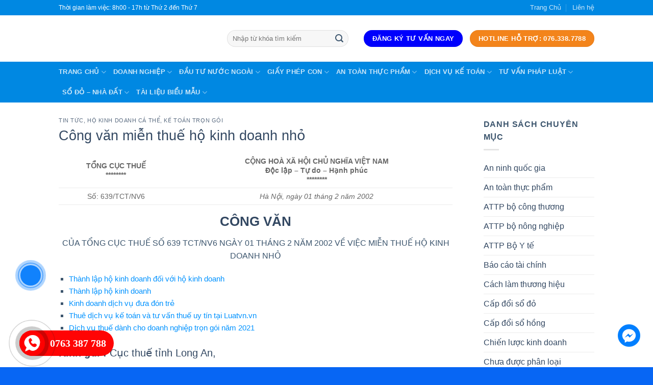

--- FILE ---
content_type: text/html; charset=UTF-8
request_url: https://luatvn.vn/cong-van-mien-thue-ho-kinh-doanh-nho/
body_size: 38401
content:
<!DOCTYPE html>
<!--[if IE 9 ]><html lang="vi" prefix="og: https://ogp.me/ns#" class="ie9 loading-site no-js"> <![endif]-->
<!--[if IE 8 ]><html lang="vi" prefix="og: https://ogp.me/ns#" class="ie8 loading-site no-js"> <![endif]-->
<!--[if (gte IE 9)|!(IE)]><!--><html lang="vi" prefix="og: https://ogp.me/ns#" class="loading-site no-js"> <!--<![endif]--><head><script data-no-optimize="1">var litespeed_docref=sessionStorage.getItem("litespeed_docref");litespeed_docref&&(Object.defineProperty(document,"referrer",{get:function(){return litespeed_docref}}),sessionStorage.removeItem("litespeed_docref"));</script> <meta charset="UTF-8" /><link data-optimized="2" rel="stylesheet" href="https://luatvn.vn/wp-content/litespeed/css/554a307a9d4f87130fcf8006f7e29e01.css?ver=42106" /><link rel="profile" href="https://gmpg.org/xfn/11" /><link rel="pingback" href="https://luatvn.vn/xmlrpc.php" /> <script type="litespeed/javascript">(function(html){html.className=html.className.replace(/\bno-js\b/,'js')})(document.documentElement)</script> <meta name="viewport" content="width=device-width, initial-scale=1, maximum-scale=1" /><title>Công văn miễn thuế hộ kinh doanh nhỏ</title><meta name="description" content="Công văn miễn thuế hộ kinh doanh nhỏ"/><meta name="robots" content="follow, index, max-snippet:-1, max-video-preview:-1, max-image-preview:large"/><link rel="canonical" href="https://luatvn.vn/cong-van-mien-thue-ho-kinh-doanh-nho/" /><meta property="og:locale" content="vi_VN" /><meta property="og:type" content="article" /><meta property="og:title" content="Công văn miễn thuế hộ kinh doanh nhỏ" /><meta property="og:description" content="Công văn miễn thuế hộ kinh doanh nhỏ" /><meta property="og:url" content="https://luatvn.vn/cong-van-mien-thue-ho-kinh-doanh-nho/" /><meta property="og:site_name" content="Luật Quốc Bảo" /><meta property="article:section" content="Tin tức" /><meta property="og:updated_time" content="2021-08-20T10:27:10+07:00" /><meta property="og:image" content="https://luatvn.vn/wp-content/uploads/2020/07/van-ban-phap-luat-700x700-1.png" /><meta property="og:image:secure_url" content="https://luatvn.vn/wp-content/uploads/2020/07/van-ban-phap-luat-700x700-1.png" /><meta property="og:image:width" content="700" /><meta property="og:image:height" content="700" /><meta property="og:image:alt" content="Văn bản pháp luật" /><meta property="og:image:type" content="image/png" /><meta property="article:published_time" content="2020-07-21T10:31:43+07:00" /><meta property="article:modified_time" content="2021-08-20T10:27:10+07:00" /><meta name="twitter:card" content="summary_large_image" /><meta name="twitter:title" content="Công văn miễn thuế hộ kinh doanh nhỏ" /><meta name="twitter:description" content="Công văn miễn thuế hộ kinh doanh nhỏ" /><meta name="twitter:image" content="https://luatvn.vn/wp-content/uploads/2020/07/van-ban-phap-luat-700x700-1.png" /> <script type="application/ld+json" class="rank-math-schema">{"@context":"https://schema.org","@graph":[{"@type":"Place","@id":"https://luatvn.vn/#place","geo":{"@type":"GeoCoordinates","latitude":"10.772023","longitude":"106.67846"},"hasMap":"https://www.google.com/maps/search/?api=1&amp;query=10.772023,106.67846","address":{"@type":"PostalAddress","streetAddress":"191 Ph\u1ea1m V\u0103n B\u1ea1ch","addressLocality":"Ph\u01b0\u1eddng 15, Qu\u1eadn T\u00e2n B\u00ecnh","addressRegion":"H\u1ed3 Ch\u00ed Minh","postalCode":"72109","addressCountry":"Vi\u1ec7t Nam"}},{"@type":["Attorney","Organization"],"@id":"https://luatvn.vn/#organization","name":"C\u00d4NG TY LU\u1eacT QU\u1ed0C B\u1ea2O","url":"https://luatvn.vn","email":"luatvn.vn02@gmail.com","address":{"@type":"PostalAddress","streetAddress":"191 Ph\u1ea1m V\u0103n B\u1ea1ch","addressLocality":"Ph\u01b0\u1eddng 15, Qu\u1eadn T\u00e2n B\u00ecnh","addressRegion":"H\u1ed3 Ch\u00ed Minh","postalCode":"72109","addressCountry":"Vi\u1ec7t Nam"},"logo":{"@type":"ImageObject","@id":"https://luatvn.vn/#logo","url":"https://luatvn.vn/wp-content/uploads/2022/04/luat-quoc-bao.jpg","contentUrl":"https://luatvn.vn/wp-content/uploads/2022/04/luat-quoc-bao.jpg","caption":"C\u00d4NG TY LU\u1eacT QU\u1ed0C B\u1ea2O","inLanguage":"vi","width":"1000","height":"700"},"openingHours":["Monday,Tuesday,Wednesday,Thursday,Friday,Saturday,Sunday 09:00-17:00"],"location":{"@id":"https://luatvn.vn/#place"},"image":{"@id":"https://luatvn.vn/#logo"},"telephone":"0763387788"},{"@type":"WebSite","@id":"https://luatvn.vn/#website","url":"https://luatvn.vn","name":"C\u00d4NG TY LU\u1eacT QU\u1ed0C B\u1ea2O","publisher":{"@id":"https://luatvn.vn/#organization"},"inLanguage":"vi"},{"@type":"ImageObject","@id":"https://luatvn.vn/wp-content/uploads/2020/07/van-ban-phap-luat-700x700-1.png","url":"https://luatvn.vn/wp-content/uploads/2020/07/van-ban-phap-luat-700x700-1.png","width":"700","height":"700","caption":"V\u0103n b\u1ea3n ph\u00e1p lu\u1eadt","inLanguage":"vi"},{"@type":"WebPage","@id":"https://luatvn.vn/cong-van-mien-thue-ho-kinh-doanh-nho/#webpage","url":"https://luatvn.vn/cong-van-mien-thue-ho-kinh-doanh-nho/","name":"C\u00f4ng v\u0103n mi\u1ec5n thu\u1ebf h\u1ed9 kinh doanh nh\u1ecf","datePublished":"2020-07-21T10:31:43+07:00","dateModified":"2021-08-20T10:27:10+07:00","isPartOf":{"@id":"https://luatvn.vn/#website"},"primaryImageOfPage":{"@id":"https://luatvn.vn/wp-content/uploads/2020/07/van-ban-phap-luat-700x700-1.png"},"inLanguage":"vi"},{"@type":"Person","@id":"https://luatvn.vn/author/admin/","name":"admin","url":"https://luatvn.vn/author/admin/","image":{"@type":"ImageObject","@id":"https://luatvn.vn/wp-content/litespeed/avatar/022f4805f647998fce612a7d85573659.jpg?ver=1769239856","url":"https://luatvn.vn/wp-content/litespeed/avatar/022f4805f647998fce612a7d85573659.jpg?ver=1769239856","caption":"admin","inLanguage":"vi"},"sameAs":["https://luatvn.vn"],"worksFor":{"@id":"https://luatvn.vn/#organization"}},{"@type":"BlogPosting","headline":"C\u00f4ng v\u0103n mi\u1ec5n thu\u1ebf h\u1ed9 kinh doanh nh\u1ecf","keywords":"C\u00f4ng v\u0103n mi\u1ec5n thu\u1ebf h\u1ed9 kinh doanh nh\u1ecf, h\u1ed9 kinh doanh nh\u1ecf, mi\u1ec5n thu\u1ebf, h\u1ed9 kinh doanh nh\u1ecf","datePublished":"2020-07-21T10:31:43+07:00","dateModified":"2021-08-20T10:27:10+07:00","author":{"@id":"https://luatvn.vn/author/admin/"},"publisher":{"@id":"https://luatvn.vn/#organization"},"description":"C\u00f4ng v\u0103n mi\u1ec5n thu\u1ebf h\u1ed9 kinh doanh nh\u1ecf","name":"C\u00f4ng v\u0103n mi\u1ec5n thu\u1ebf h\u1ed9 kinh doanh nh\u1ecf","@id":"https://luatvn.vn/cong-van-mien-thue-ho-kinh-doanh-nho/#richSnippet","isPartOf":{"@id":"https://luatvn.vn/cong-van-mien-thue-ho-kinh-doanh-nho/#webpage"},"image":{"@id":"https://luatvn.vn/wp-content/uploads/2020/07/van-ban-phap-luat-700x700-1.png"},"inLanguage":"vi","mainEntityOfPage":{"@id":"https://luatvn.vn/cong-van-mien-thue-ho-kinh-doanh-nho/#webpage"}}]}</script> <link rel='dns-prefetch' href='//cdn.jsdelivr.net' /><link rel='dns-prefetch' href='//use.fontawesome.com' /><link rel='dns-prefetch' href='//fonts.googleapis.com' /><link rel='dns-prefetch' href='//s.w.org' /><link rel="alternate" type="application/rss+xml" title="Dòng thông tin Luật Quốc Bảo &raquo;" href="https://luatvn.vn/feed/" /><link rel="alternate" type="application/rss+xml" title="Dòng phản hồi Luật Quốc Bảo &raquo;" href="https://luatvn.vn/comments/feed/" /><link rel="prefetch" href="https://luatvn.vn/wp-content/themes/flatsome/assets/js/chunk.countup.fe2c1016.js" /><link rel="prefetch" href="https://luatvn.vn/wp-content/themes/flatsome/assets/js/chunk.sticky-sidebar.a58a6557.js" /><link rel="prefetch" href="https://luatvn.vn/wp-content/themes/flatsome/assets/js/chunk.tooltips.29144c1c.js" /><link rel="prefetch" href="https://luatvn.vn/wp-content/themes/flatsome/assets/js/chunk.vendors-popups.947eca5c.js" /><link rel="prefetch" href="https://luatvn.vn/wp-content/themes/flatsome/assets/js/chunk.vendors-slider.f0d2cbc9.js" />
 <script src="//www.googletagmanager.com/gtag/js?id=G-DRQSJCMWSX"  data-cfasync="false" data-wpfc-render="false" type="text/javascript" async></script> <script data-cfasync="false" data-wpfc-render="false" type="text/javascript">var mi_version = '8.3.1';
				var mi_track_user = true;
				var mi_no_track_reason = '';
				
								var disableStrs = [
										'ga-disable-G-DRQSJCMWSX',
														];

				/* Function to detect opted out users */
				function __gtagTrackerIsOptedOut() {
					for ( var index = 0; index < disableStrs.length; index++ ) {
						if ( document.cookie.indexOf( disableStrs[ index ] + '=true' ) > -1 ) {
							return true;
						}
					}

					return false;
				}

				/* Disable tracking if the opt-out cookie exists. */
				if ( __gtagTrackerIsOptedOut() ) {
					for ( var index = 0; index < disableStrs.length; index++ ) {
						window[ disableStrs[ index ] ] = true;
					}
				}

				/* Opt-out function */
				function __gtagTrackerOptout() {
					for ( var index = 0; index < disableStrs.length; index++ ) {
						document.cookie = disableStrs[ index ] + '=true; expires=Thu, 31 Dec 2099 23:59:59 UTC; path=/';
						window[ disableStrs[ index ] ] = true;
					}
				}

				if ( 'undefined' === typeof gaOptout ) {
					function gaOptout() {
						__gtagTrackerOptout();
					}
				}
								window.dataLayer = window.dataLayer || [];

				window.MonsterInsightsDualTracker = {
					helpers: {},
					trackers: {},
				};
				if ( mi_track_user ) {
					function __gtagDataLayer() {
						dataLayer.push( arguments );
					}

					function __gtagTracker( type, name, parameters ) {
						if (!parameters) {
							parameters = {};
						}

						if (parameters.send_to) {
							__gtagDataLayer.apply( null, arguments );
							return;
						}

						if ( type === 'event' ) {
															parameters.send_to = monsterinsights_frontend.v4_id;
								var hookName = name;
								if ( typeof parameters[ 'event_category' ] !== 'undefined' ) {
									hookName = parameters[ 'event_category' ] + ':' + name;
								}

								if ( typeof MonsterInsightsDualTracker.trackers[ hookName ] !== 'undefined' ) {
									MonsterInsightsDualTracker.trackers[ hookName ]( parameters );
								} else {
									__gtagDataLayer( 'event', name, parameters );
								}
							
													} else {
							__gtagDataLayer.apply( null, arguments );
						}
					}
					__gtagTracker( 'js', new Date() );
					__gtagTracker( 'set', {
						'developer_id.dZGIzZG' : true,
											} );
										__gtagTracker( 'config', 'G-DRQSJCMWSX', {"forceSSL":"true","link_attribution":"true"} );
															window.gtag = __gtagTracker;											(function () {
							/* https://developers.google.com/analytics/devguides/collection/analyticsjs/ */
							/* ga and __gaTracker compatibility shim. */
							var noopfn = function () {
								return null;
							};
							var newtracker = function () {
								return new Tracker();
							};
							var Tracker = function () {
								return null;
							};
							var p = Tracker.prototype;
							p.get = noopfn;
							p.set = noopfn;
							p.send = function (){
								var args = Array.prototype.slice.call(arguments);
								args.unshift( 'send' );
								__gaTracker.apply(null, args);
							};
							var __gaTracker = function () {
								var len = arguments.length;
								if ( len === 0 ) {
									return;
								}
								var f = arguments[len - 1];
								if ( typeof f !== 'object' || f === null || typeof f.hitCallback !== 'function' ) {
									if ( 'send' === arguments[0] ) {
										var hitConverted, hitObject = false, action;
										if ( 'event' === arguments[1] ) {
											if ( 'undefined' !== typeof arguments[3] ) {
												hitObject = {
													'eventAction': arguments[3],
													'eventCategory': arguments[2],
													'eventLabel': arguments[4],
													'value': arguments[5] ? arguments[5] : 1,
												}
											}
										}
										if ( 'pageview' === arguments[1] ) {
											if ( 'undefined' !== typeof arguments[2] ) {
												hitObject = {
													'eventAction': 'page_view',
													'page_path' : arguments[2],
												}
											}
										}
										if ( typeof arguments[2] === 'object' ) {
											hitObject = arguments[2];
										}
										if ( typeof arguments[5] === 'object' ) {
											Object.assign( hitObject, arguments[5] );
										}
										if ( 'undefined' !== typeof arguments[1].hitType ) {
											hitObject = arguments[1];
											if ( 'pageview' === hitObject.hitType ) {
												hitObject.eventAction = 'page_view';
											}
										}
										if ( hitObject ) {
											action = 'timing' === arguments[1].hitType ? 'timing_complete' : hitObject.eventAction;
											hitConverted = mapArgs( hitObject );
											__gtagTracker( 'event', action, hitConverted );
										}
									}
									return;
								}

								function mapArgs( args ) {
									var arg, hit = {};
									var gaMap = {
										'eventCategory': 'event_category',
										'eventAction': 'event_action',
										'eventLabel': 'event_label',
										'eventValue': 'event_value',
										'nonInteraction': 'non_interaction',
										'timingCategory': 'event_category',
										'timingVar': 'name',
										'timingValue': 'value',
										'timingLabel': 'event_label',
										'page' : 'page_path',
										'location' : 'page_location',
										'title' : 'page_title',
									};
									for ( arg in args ) {
																				if ( ! ( ! args.hasOwnProperty(arg) || ! gaMap.hasOwnProperty(arg) ) ) {
											hit[gaMap[arg]] = args[arg];
										} else {
											hit[arg] = args[arg];
										}
									}
									return hit;
								}

								try {
									f.hitCallback();
								} catch ( ex ) {
								}
							};
							__gaTracker.create = newtracker;
							__gaTracker.getByName = newtracker;
							__gaTracker.getAll = function () {
								return [];
							};
							__gaTracker.remove = noopfn;
							__gaTracker.loaded = true;
							window['__gaTracker'] = __gaTracker;
						})();
									} else {
										console.log( "" );
					( function () {
							function __gtagTracker() {
								return null;
							}
							window['__gtagTracker'] = __gtagTracker;
							window['gtag'] = __gtagTracker;
					} )();
									}</script> <style id='wp-block-library-inline-css' type='text/css'>:root{--wp-admin-theme-color:#007cba;--wp-admin-theme-color--rgb:0,124,186;--wp-admin-theme-color-darker-10:#006ba1;--wp-admin-theme-color-darker-10--rgb:0,107,161;--wp-admin-theme-color-darker-20:#005a87;--wp-admin-theme-color-darker-20--rgb:0,90,135;--wp-admin-border-width-focus:2px}@media (-webkit-min-device-pixel-ratio:2),(min-resolution:192dpi){:root{--wp-admin-border-width-focus:1.5px}}:root{--wp--preset--font-size--normal:16px;--wp--preset--font-size--huge:42px}:root .has-very-light-gray-background-color{background-color:#eee}:root .has-very-dark-gray-background-color{background-color:#313131}:root .has-very-light-gray-color{color:#eee}:root .has-very-dark-gray-color{color:#313131}:root .has-vivid-green-cyan-to-vivid-cyan-blue-gradient-background{background:linear-gradient(135deg,#00d084,#0693e3)}:root .has-purple-crush-gradient-background{background:linear-gradient(135deg,#34e2e4,#4721fb 50%,#ab1dfe)}:root .has-hazy-dawn-gradient-background{background:linear-gradient(135deg,#faaca8,#dad0ec)}:root .has-subdued-olive-gradient-background{background:linear-gradient(135deg,#fafae1,#67a671)}:root .has-atomic-cream-gradient-background{background:linear-gradient(135deg,#fdd79a,#004a59)}:root .has-nightshade-gradient-background{background:linear-gradient(135deg,#330968,#31cdcf)}:root .has-midnight-gradient-background{background:linear-gradient(135deg,#020381,#2874fc)}.has-regular-font-size{font-size:1em}.has-larger-font-size{font-size:2.625em}.has-normal-font-size{font-size:var(--wp--preset--font-size--normal)}.has-huge-font-size{font-size:var(--wp--preset--font-size--huge)}.has-text-align-center{text-align:center}.has-text-align-left{text-align:left}.has-text-align-right{text-align:right}#end-resizable-editor-section{display:none}.aligncenter{clear:both}.items-justified-left{justify-content:flex-start}.items-justified-center{justify-content:center}.items-justified-right{justify-content:flex-end}.items-justified-space-between{justify-content:space-between}.screen-reader-text{border:0;clip:rect(1px,1px,1px,1px);-webkit-clip-path:inset(50%);clip-path:inset(50%);height:1px;margin:-1px;overflow:hidden;padding:0;position:absolute;width:1px;word-wrap:normal!important}.screen-reader-text:focus{background-color:#ddd;clip:auto!important;-webkit-clip-path:none;clip-path:none;color:#444;display:block;font-size:1em;height:auto;left:5px;line-height:normal;padding:15px 23px 14px;text-decoration:none;top:5px;width:auto;z-index:100000}html :where(img[class*=wp-image-]){height:auto;max-width:100%}</style><link rel='stylesheet' id='font-awesome-official-css'  href='https://use.fontawesome.com/releases/v5.12.1/css/all.css' type='text/css' media='all' integrity="sha384-v8BU367qNbs/aIZIxuivaU55N5GPF89WBerHoGA4QTcbUjYiLQtKdrfXnqAcXyTv" crossorigin="anonymous" /><style id='flatsome-main-inline-css' type='text/css'>@font-face {
				font-family: "fl-icons";
				font-display: block;
				src: url(https://luatvn.vn/wp-content/themes/flatsome/assets/css/icons/fl-icons.eot?v=3.15.3);
				src:
					url(https://luatvn.vn/wp-content/themes/flatsome/assets/css/icons/fl-icons.eot#iefix?v=3.15.3) format("embedded-opentype"),
					url(https://luatvn.vn/wp-content/themes/flatsome/assets/css/icons/fl-icons.woff2?v=3.15.3) format("woff2"),
					url(https://luatvn.vn/wp-content/themes/flatsome/assets/css/icons/fl-icons.ttf?v=3.15.3) format("truetype"),
					url(https://luatvn.vn/wp-content/themes/flatsome/assets/css/icons/fl-icons.woff?v=3.15.3) format("woff"),
					url(https://luatvn.vn/wp-content/themes/flatsome/assets/css/icons/fl-icons.svg?v=3.15.3#fl-icons) format("svg");
			}</style><link rel='stylesheet' id='font-awesome-official-v4shim-css'  href='https://use.fontawesome.com/releases/v5.12.1/css/v4-shims.css' type='text/css' media='all' integrity="sha384-C8a18+Gvny8XkjAdfto/vjAUdpGuPtl1Ix/K2BgKhFaVO6w4onVVHiEaN9h9XsvX" crossorigin="anonymous" /><style id='font-awesome-official-v4shim-inline-css' type='text/css'>@font-face {
font-family: "FontAwesome";
font-display: block;
src: url("https://use.fontawesome.com/releases/v5.12.1/webfonts/fa-brands-400.eot"),
		url("https://use.fontawesome.com/releases/v5.12.1/webfonts/fa-brands-400.eot?#iefix") format("embedded-opentype"),
		url("https://use.fontawesome.com/releases/v5.12.1/webfonts/fa-brands-400.woff2") format("woff2"),
		url("https://use.fontawesome.com/releases/v5.12.1/webfonts/fa-brands-400.woff") format("woff"),
		url("https://use.fontawesome.com/releases/v5.12.1/webfonts/fa-brands-400.ttf") format("truetype"),
		url("https://use.fontawesome.com/releases/v5.12.1/webfonts/fa-brands-400.svg#fontawesome") format("svg");
}

@font-face {
font-family: "FontAwesome";
font-display: block;
src: url("https://use.fontawesome.com/releases/v5.12.1/webfonts/fa-solid-900.eot"),
		url("https://use.fontawesome.com/releases/v5.12.1/webfonts/fa-solid-900.eot?#iefix") format("embedded-opentype"),
		url("https://use.fontawesome.com/releases/v5.12.1/webfonts/fa-solid-900.woff2") format("woff2"),
		url("https://use.fontawesome.com/releases/v5.12.1/webfonts/fa-solid-900.woff") format("woff"),
		url("https://use.fontawesome.com/releases/v5.12.1/webfonts/fa-solid-900.ttf") format("truetype"),
		url("https://use.fontawesome.com/releases/v5.12.1/webfonts/fa-solid-900.svg#fontawesome") format("svg");
}

@font-face {
font-family: "FontAwesome";
font-display: block;
src: url("https://use.fontawesome.com/releases/v5.12.1/webfonts/fa-regular-400.eot"),
		url("https://use.fontawesome.com/releases/v5.12.1/webfonts/fa-regular-400.eot?#iefix") format("embedded-opentype"),
		url("https://use.fontawesome.com/releases/v5.12.1/webfonts/fa-regular-400.woff2") format("woff2"),
		url("https://use.fontawesome.com/releases/v5.12.1/webfonts/fa-regular-400.woff") format("woff"),
		url("https://use.fontawesome.com/releases/v5.12.1/webfonts/fa-regular-400.ttf") format("truetype"),
		url("https://use.fontawesome.com/releases/v5.12.1/webfonts/fa-regular-400.svg#fontawesome") format("svg");
unicode-range: U+F004-F005,U+F007,U+F017,U+F022,U+F024,U+F02E,U+F03E,U+F044,U+F057-F059,U+F06E,U+F070,U+F075,U+F07B-F07C,U+F080,U+F086,U+F089,U+F094,U+F09D,U+F0A0,U+F0A4-F0A7,U+F0C5,U+F0C7-F0C8,U+F0E0,U+F0EB,U+F0F3,U+F0F8,U+F0FE,U+F111,U+F118-F11A,U+F11C,U+F133,U+F144,U+F146,U+F14A,U+F14D-F14E,U+F150-F152,U+F15B-F15C,U+F164-F165,U+F185-F186,U+F191-F192,U+F1AD,U+F1C1-F1C9,U+F1CD,U+F1D8,U+F1E3,U+F1EA,U+F1F6,U+F1F9,U+F20A,U+F247-F249,U+F24D,U+F254-F25B,U+F25D,U+F267,U+F271-F274,U+F279,U+F28B,U+F28D,U+F2B5-F2B6,U+F2B9,U+F2BB,U+F2BD,U+F2C1-F2C2,U+F2D0,U+F2D2,U+F2DC,U+F2ED,U+F328,U+F358-F35B,U+F3A5,U+F3D1,U+F410,U+F4AD;
}</style> <script id='monsterinsights-frontend-script-js-extra' type="litespeed/javascript">var monsterinsights_frontend={"js_events_tracking":"true","download_extensions":"doc,pdf,ppt,zip,xls,docx,pptx,xlsx","inbound_paths":"[{\"path\":\"\\\/go\\\/\",\"label\":\"affiliate\"},{\"path\":\"\\\/recommend\\\/\",\"label\":\"affiliate\"}]","home_url":"https:\/\/luatvn.vn","hash_tracking":"false","ua":"","v4_id":"G-DRQSJCMWSX"}</script> <script type="litespeed/javascript" data-src='https://luatvn.vn/wp-content/plugins/google-analytics-premium/assets/js/frontend-gtag.min.js' id='monsterinsights-frontend-script-js'></script> <script type="litespeed/javascript" data-src='https://luatvn.vn/wp-includes/js/jquery/jquery.min.js' id='jquery-core-js'></script> <link rel="https://api.w.org/" href="https://luatvn.vn/wp-json/" /><link rel="alternate" type="application/json" href="https://luatvn.vn/wp-json/wp/v2/posts/5478" /><link rel="EditURI" type="application/rsd+xml" title="RSD" href="https://luatvn.vn/xmlrpc.php?rsd" /><link rel="wlwmanifest" type="application/wlwmanifest+xml" href="https://luatvn.vn/wp-includes/wlwmanifest.xml" /><meta name="generator" content="WordPress 5.9.5" /><link rel='shortlink' href='https://luatvn.vn/?p=5478' /><link rel="alternate" type="application/json+oembed" href="https://luatvn.vn/wp-json/oembed/1.0/embed?url=https%3A%2F%2Fluatvn.vn%2Fcong-van-mien-thue-ho-kinh-doanh-nho%2F" /><link rel="alternate" type="text/xml+oembed" href="https://luatvn.vn/wp-json/oembed/1.0/embed?url=https%3A%2F%2Fluatvn.vn%2Fcong-van-mien-thue-ho-kinh-doanh-nho%2F&#038;format=xml" /> <script type="litespeed/javascript">document.documentElement.className=document.documentElement.className.replace('no-js','js')</script> <style>.no-js img.lazyload { display: none; }
			figure.wp-block-image img.lazyloading { min-width: 150px; }
							.lazyload, .lazyloading { opacity: 0; }
				.lazyloaded {
					opacity: 1;
					transition: opacity 400ms;
					transition-delay: 0ms;
				}</style><style>.bg{opacity: 0; transition: opacity 1s; -webkit-transition: opacity 1s;} .bg-loaded{opacity: 1;}</style><!--[if IE]><link rel="stylesheet" type="text/css" href="https://luatvn.vn/wp-content/themes/flatsome/assets/css/ie-fallback.css"><script src="//cdnjs.cloudflare.com/ajax/libs/html5shiv/3.6.1/html5shiv.js"></script><script>var head = document.getElementsByTagName('head')[0],style = document.createElement('style');style.type = 'text/css';style.styleSheet.cssText = ':before,:after{content:none !important';head.appendChild(style);setTimeout(function(){head.removeChild(style);}, 0);</script><script src="https://luatvn.vn/wp-content/themes/flatsome/assets/libs/ie-flexibility.js"></script><![endif]--> <script type="litespeed/javascript">(function(w,d,s,l,i){w[l]=w[l]||[];w[l].push({'gtm.start':new Date().getTime(),event:'gtm.js'});var f=d.getElementsByTagName(s)[0],j=d.createElement(s),dl=l!='dataLayer'?'&l='+l:'';j.async=!0;j.src='https://www.googletagmanager.com/gtm.js?id='+i+dl;f.parentNode.insertBefore(j,f)})(window,document,'script','dataLayer','GTM-5NFGVPW')</script>  <script type="application/ld+json">{
  "@context": "https://schema.org",
  "@type": "Attorney",
  "name": "Luật VN",
  "alternateName": "Công ty tư vấn đầu tư, tư vấn thành lập, pháp lý",
  "@id": "https://luatvn.vn/",
  "logo": "https://luatvn.vn/wp-content/uploads/2021/07/logo-zalo-1.png",
  "image": "https://luatvn.vn/wp-content/uploads/2021/07/logo-zalo-1.png",
  "description": "Công ty TNHH tư vấn đầu tư Luật VN có kinh nghiệm nhiều năm tư vấn luật doanh nghiệp trọn gói và chuyên sâu. Tư vấn thành lập, thay đổi, giải thể, pháp lý",
  "hasMap": "https://www.google.com/maps/place/Th%C3%A0nh+L%E1%BA%ADp+C%C3%B4ng+Ty+-+LU%E1%BA%ACT+VN/@10.8049373,106.6440268,18z/data=!3m1!4b1!4m5!3m4!1s0x317529e5bb77a37d:0xb9e7c975b3f84e5b!8m2!3d10.8049373!4d106.6451211",	
  "url": "https://luatvn.vn/",
  "telephone": "0763387788",
  "priceRange": "100000VND-100000000VND",
  "address": {
    "@type": "PostalAddress",
    "streetAddress": "60 Đ. Nguyễn Quang Bích, Phường 13",
    "addressLocality": "Tân Bình",
	"addressRegion": "Hồ Chí Minh",
    "postalCode": "700000",
    "addressCountry": "VN"
  },
  "geo": {
    "@type": "GeoCoordinates",
    "latitude": 10.8049373,
    "longitude": 106.6440268
  },
  "openingHoursSpecification": {
    "@type": "OpeningHoursSpecification",
    "dayOfWeek": [
      "Monday",
      "Tuesday",
      "Wednesday",
      "Thursday",
      "Friday",
      "Saturday",
      "Sunday"
    ],
    "opens": "00:00",
    "closes": "23:59"
  },
  "sameAs": [
    "https://www.facebook.com/Luatvnvn-347672075424746",
    "https://twitter.com/luat_vn",
	"https://www.pinterest.com/luatvnvn",
	"https://luatvnvn.tumblr.com/",
	"https://soundcloud.com/luatvnvn",
	"https://www.youtube.com/channel/UCt0Ive-gJfCdQLYxS6mmj6Q",
    "https://sites.google.com/view/luatvnvn",
	"https://luatvnv.blogspot.com/",
	"https://ello.co/luatvnvn",
	"https://luatvnvn.weebly.com/"
  ]
}</script> <script type="litespeed/javascript" data-src="https://pagead2.googlesyndication.com/pagead/js/adsbygoogle.js?client=ca-pub-8591583326567454"
     crossorigin="anonymous"></script> <script type="litespeed/javascript" data-src="https://pagead2.googlesyndication.com/pagead/js/adsbygoogle.js?client=ca-pub-8591583326567454"
     crossorigin="anonymous"></script> <link rel="icon" href="https://luatvn.vn/wp-content/uploads/2022/03/cropped-logo-moi-1-32x32.jpg" sizes="32x32" /><link rel="icon" href="https://luatvn.vn/wp-content/uploads/2022/03/cropped-logo-moi-1-192x192.jpg" sizes="192x192" /><link rel="apple-touch-icon" href="https://luatvn.vn/wp-content/uploads/2022/03/cropped-logo-moi-1-180x180.jpg" /><meta name="msapplication-TileImage" content="https://luatvn.vn/wp-content/uploads/2022/03/cropped-logo-moi-1-270x270.jpg" /><style id="custom-css" type="text/css">:root {--primary-color: #0000fd;}.header-main{height: 91px}#logo img{max-height: 91px}#logo{width:300px;}#logo img{padding:1px 0;}.header-bottom{min-height: 70px}.header-top{min-height: 30px}.transparent .header-main{height: 30px}.transparent #logo img{max-height: 30px}.has-transparent + .page-title:first-of-type,.has-transparent + #main > .page-title,.has-transparent + #main > div > .page-title,.has-transparent + #main .page-header-wrapper:first-of-type .page-title{padding-top: 110px;}.header.show-on-scroll,.stuck .header-main{height:70px!important}.stuck #logo img{max-height: 70px!important}.search-form{ width: 90%;}.header-bg-color {background-color: rgba(255,255,255,0.9)}.header-bottom {background-color: #0088e2}.stuck .header-main .nav > li > a{line-height: 50px }@media (max-width: 549px) {.header-main{height: 70px}#logo img{max-height: 70px}}.nav-dropdown-has-arrow.nav-dropdown-has-border li.has-dropdown:before{border-bottom-color: #f3841b;}.nav .nav-dropdown{border-color: #f3841b }.nav-dropdown{font-size:100%}.header-top{background-color:#0088e2!important;}/* Color */.accordion-title.active, .has-icon-bg .icon .icon-inner,.logo a, .primary.is-underline, .primary.is-link, .badge-outline .badge-inner, .nav-outline > li.active> a,.nav-outline >li.active > a, .cart-icon strong,[data-color='primary'], .is-outline.primary{color: #0000fd;}/* Color !important */[data-text-color="primary"]{color: #0000fd!important;}/* Background Color */[data-text-bg="primary"]{background-color: #0000fd;}/* Background */.scroll-to-bullets a,.featured-title, .label-new.menu-item > a:after, .nav-pagination > li > .current,.nav-pagination > li > span:hover,.nav-pagination > li > a:hover,.has-hover:hover .badge-outline .badge-inner,button[type="submit"], .button.wc-forward:not(.checkout):not(.checkout-button), .button.submit-button, .button.primary:not(.is-outline),.featured-table .title,.is-outline:hover, .has-icon:hover .icon-label,.nav-dropdown-bold .nav-column li > a:hover, .nav-dropdown.nav-dropdown-bold > li > a:hover, .nav-dropdown-bold.dark .nav-column li > a:hover, .nav-dropdown.nav-dropdown-bold.dark > li > a:hover, .header-vertical-menu__opener ,.is-outline:hover, .tagcloud a:hover,.grid-tools a, input[type='submit']:not(.is-form), .box-badge:hover .box-text, input.button.alt,.nav-box > li > a:hover,.nav-box > li.active > a,.nav-pills > li.active > a ,.current-dropdown .cart-icon strong, .cart-icon:hover strong, .nav-line-bottom > li > a:before, .nav-line-grow > li > a:before, .nav-line > li > a:before,.banner, .header-top, .slider-nav-circle .flickity-prev-next-button:hover svg, .slider-nav-circle .flickity-prev-next-button:hover .arrow, .primary.is-outline:hover, .button.primary:not(.is-outline), input[type='submit'].primary, input[type='submit'].primary, input[type='reset'].button, input[type='button'].primary, .badge-inner{background-color: #0000fd;}/* Border */.nav-vertical.nav-tabs > li.active > a,.scroll-to-bullets a.active,.nav-pagination > li > .current,.nav-pagination > li > span:hover,.nav-pagination > li > a:hover,.has-hover:hover .badge-outline .badge-inner,.accordion-title.active,.featured-table,.is-outline:hover, .tagcloud a:hover,blockquote, .has-border, .cart-icon strong:after,.cart-icon strong,.blockUI:before, .processing:before,.loading-spin, .slider-nav-circle .flickity-prev-next-button:hover svg, .slider-nav-circle .flickity-prev-next-button:hover .arrow, .primary.is-outline:hover{border-color: #0000fd}.nav-tabs > li.active > a{border-top-color: #0000fd}.widget_shopping_cart_content .blockUI.blockOverlay:before { border-left-color: #0000fd }.woocommerce-checkout-review-order .blockUI.blockOverlay:before { border-left-color: #0000fd }/* Fill */.slider .flickity-prev-next-button:hover svg,.slider .flickity-prev-next-button:hover .arrow{fill: #0000fd;}/* Background Color */[data-icon-label]:after, .secondary.is-underline:hover,.secondary.is-outline:hover,.icon-label,.button.secondary:not(.is-outline),.button.alt:not(.is-outline), .badge-inner.on-sale, .button.checkout, .single_add_to_cart_button, .current .breadcrumb-step{ background-color:#f3841b; }[data-text-bg="secondary"]{background-color: #f3841b;}/* Color */.secondary.is-underline,.secondary.is-link, .secondary.is-outline,.stars a.active, .star-rating:before, .woocommerce-page .star-rating:before,.star-rating span:before, .color-secondary{color: #f3841b}/* Color !important */[data-text-color="secondary"]{color: #f3841b!important;}/* Border */.secondary.is-outline:hover{border-color:#f3841b}body{font-size: 100%;}@media screen and (max-width: 549px){body{font-size: 100%;}}body{font-family:"Roboto", sans-serif}body{font-weight: 0}body{color: #3d566e}.nav > li > a {font-family:"Roboto", sans-serif;}.mobile-sidebar-levels-2 .nav > li > ul > li > a {font-family:"Roboto", sans-serif;}.nav > li > a {font-weight: 700;}.mobile-sidebar-levels-2 .nav > li > ul > li > a {font-weight: 700;}h1,h2,h3,h4,h5,h6,.heading-font, .off-canvas-center .nav-sidebar.nav-vertical > li > a{font-family: "Roboto", sans-serif;}h1,h2,h3,h4,h5,h6,.heading-font,.banner h1,.banner h2{font-weight: 500;}h1,h2,h3,h4,h5,h6,.heading-font{color: #334862;}.breadcrumbs{text-transform: none;}.alt-font{font-family: "Roboto", sans-serif;}.alt-font{font-weight: 0!important;}.footer-2{background-color: #0088e2}.absolute-footer, html{background-color: #0766f4}/* Custom CSS */.entry-divider.is-divider.small{display:none;}.entry-header-text { padding: 0 !important;margin-bottom: -20px !important;}@media screen and (max-width:680px){.call-now-button{display:flex!important;background:transparent }call-now-button .call-text{display:none }}.quick-call-button{display:none }.call-now-button{display:none;z-index:9999;clear:both;margin:0 auto;position:fixed;border-radius:50px }.call-now-button div{display:flex }.call-now-button div p{color:#fff;display:table;padding:10px;border-radius:21px;height:34px;line-height:14px;font-size:20px;margin:8px 5px 8px 50px;text-transform:uppercase;font-weight:normal;text-align:center;box-sizing:content-box;text-decoration:none!important;box-sizing:border-box }.quick-alo-ph-circle.active{width:130px;height:130px;top:-40px;left:-40px;position:absolute;background-color:transparent;-webkit-border-radius:100%;-moz-border-radius:100%;border-radius:100%;border:2px solid rgba(30,30,30,.4);opacity:1;-webkit-animation:quick-alo-circle-anim 1.2s infinite ease-in-out;-moz-animation:quick-alo-circle-anim 1.2s infinite ease-in-out;-ms-animation:quick-alo-circle-anim 1.2s infinite ease-in-out;-o-animation:quick-alo-circle-anim 1.2s infinite ease-in-out;animation:quick-alo-circle-anim 1.2s infinite ease-in-out;-webkit-transition:all .5s;-moz-transition:all .5s;-o-transition:all .5s;transition:all .5s;-webkit-transform-origin:50% 50%;-moz-transform-origin:50% 50%;-ms-transform-origin:50% 50%;-o-transform-origin:50% 50%;transform-origin:50% 50% }.quick-alo-ph-circle-fill.active{width:80px;height:80px;top:-15px;left:-15px;position:absolute;background-color:#000;-webkit-border-radius:100%;-moz-border-radius:100%;border-radius:100%;border:2px solid transparent;opacity:1;-webkit-animation:quick-alo-circle-fill-anim 2.3s infinite ease-in-out;-moz-animation:quick-alo-circle-fill-anim 2.3s infinite ease-in-out;-ms-animation:quick-alo-circle-fill-anim 2.3s infinite ease-in-out;-o-animation:quick-alo-circle-fill-anim 2.3s infinite ease-in-out;animation:quick-alo-circle-fill-anim 2.3s infinite ease-in-out;-webkit-transition:all .5s;-moz-transition:all .5s;-o-transition:all .5s;transition:all .5s;-webkit-transform-origin:50% 50%;-moz-transform-origin:50% 50%;-ms-transform-origin:50% 50%;-o-transform-origin:50% 50%;transform-origin:50% 50% }.quick-alo-ph-img-circle.shake{width:50px;height:50px;top:0;left:0;position:absolute;-webkit-border-radius:100%;-moz-border-radius:100%;border-radius:100%;border:2px solid transparent;opacity:1;background:url(https://4.bp.blogspot.com/-QS_kNivpwOo/W_ynu6c8ZII/AAAAAAAAFuQ/YLJjZduBSrc3hNinm4eI4lI67utRtQi-QCLcBGAs/s1600/quick-call-button.png) no-repeat center center;-webkit-animation:quick-alo-circle-img-anim 1s infinite ease-in-out;-moz-animation:quick-alo-circle-img-anim 1s infinite ease-in-out;-ms-animation:quick-alo-circle-img-anim 1s infinite ease-in-out;-o-animation:quick-alo-circle-img-anim 1s infinite ease-in-out;animation:quick-alo-circle-img-anim 1s infinite ease-in-out;-webkit-transform-origin:50% 50%;-moz-transform-origin:50% 50%;-ms-transform-origin:50% 50%;-o-transform-origin:50% 50%;transform-origin:50% 50% }.quick-alo-phone-img-circle.shake{width:50px;height:50px;top:0;left:0;position:absolute;-webkit-border-radius:100%;-moz-border-radius:100%;border-radius:100%;border:2px solid transparent;opacity:1;-webkit-animation:quick-alo-circle-img-anim 1s infinite ease-in-out;-moz-animation:quick-alo-circle-img-anim 1s infinite ease-in-out;-ms-animation:quick-alo-circle-img-anim 1s infinite ease-in-out;-o-animation:quick-alo-circle-img-anim 1s infinite ease-in-out;animation:quick-alo-circle-img-anim 1s infinite ease-in-out;-webkit-transform-origin:50% 50%;-moz-transform-origin:50% 50%;-ms-transform-origin:50% 50%;-o-transform-origin:50% 50%;transform-origin:50% 50% }.quick-alo-ph-img-circle.notshake{width:50px;height:50px;top:0;left:0;position:absolute;-webkit-border-radius:100%;-moz-border-radius:100%;border-radius:100%;border:2px solid transparent;opacity:1;-webkit-transform-origin:50% 50%;-moz-transform-origin:50% 50%;-ms-transform-origin:50% 50%;-o-transform-origin:50% 50%;transform-origin:50% 50% }.quick-alo-phone-img-circle.notshake{width:50px;height:50px;top:0;left:0;position:absolute;-webkit-border-radius:100%;-moz-border-radius:100%;border-radius:100%;border:2px solid transparent;opacity:1;-webkit-transform-origin:50% 50%;-moz-transform-origin:50% 50%;-ms-transform-origin:50% 50%;-o-transform-origin:50% 50%;transform-origin:50% 50% }@media screen and (max-width: 8600px) {.call-now-button {display: flex !important;background: #ff0404;}.quick-call-button {display: block !important;}}.call-now-button {top: 90%;}.call-now-button {left: 3%;}.call-now-button {background: #ff0404;}.call-now-button div a .quick-alo-ph-img-circle, .call-now-button div a .quick-alo-phone-img-circle {background-color: #f00;}.call-now-button .call-text {font-weight:800;font-family:'oswald';color: #fff;}@-moz-keyframes quick-alo-circle-anim{0%{-moz-transform:rotate(0) scale(.5) skew(1deg);opacity:.1;-moz-opacity:.1;-webkit-opacity:.1;-o-opacity:.1 }30%{-moz-transform:rotate(0) scale(.7) skew(1deg);opacity:.5;-moz-opacity:.5;-webkit-opacity:.5;-o-opacity:.5 }100%{-moz-transform:rotate(0) scale(1) skew(1deg);opacity:.6;-moz-opacity:.6;-webkit-opacity:.6;-o-opacity:.1 }}@-webkit-keyframes quick-alo-circle-anim{0%{-webkit-transform:rotate(0) scale(.5) skew(1deg);-webkit-opacity:.1 }30%{-webkit-transform:rotate(0) scale(.7) skew(1deg);-webkit-opacity:.5 }100%{-webkit-transform:rotate(0) scale(1) skew(1deg);-webkit-opacity:.1 }}@-o-keyframes quick-alo-circle-anim{0%{-o-transform:rotate(0) kscale(.5) skew(1deg);-o-opacity:.1 }30%{-o-transform:rotate(0) scale(.7) skew(1deg);-o-opacity:.5 }100%{-o-transform:rotate(0) scale(1) skew(1deg);-o-opacity:.1 }}@-moz-keyframes quick-alo-circle-fill-anim{0%{-moz-transform:rotate(0) scale(.7) skew(1deg);opacity:.2 }50%{-moz-transform:rotate(0) -moz-scale(1) skew(1deg);opacity:.2 }100%{-moz-transform:rotate(0) scale(.7) skew(1deg);opacity:.2 }}@-webkit-keyframes quick-alo-circle-fill-anim{0%{-webkit-transform:rotate(0) scale(.7) skew(1deg);opacity:.2 }50%{-webkit-transform:rotate(0) scale(1) skew(1deg);opacity:.2 }100%{-webkit-transform:rotate(0) scale(.7) skew(1deg);opacity:.2 }}@-o-keyframes quick-alo-circle-fill-anim{0%{-o-transform:rotate(0) scale(.7) skew(1deg);opacity:.2 }50%{-o-transform:rotate(0) scale(1) skew(1deg);opacity:.2 }100%{-o-transform:rotate(0) scale(.7) skew(1deg);opacity:.2 }}@-moz-keyframes quick-alo-circle-img-anim{10%{transform:rotate(0) scale(1) skew(1deg) }10%{-moz-transform:rotate(-25deg) scale(1) skew(1deg) }20%{-moz-transform:rotate(25deg) scale(1) skew(1deg) }30%{-moz-transform:rotate(-25deg) scale(1) skew(1deg) }40%{-moz-transform:rotate(25deg) scale(1) skew(1deg) }50%{-moz-transform:rotate(0) scale(1) skew(1deg) }100%{-moz-transform:rotate(0) scale(1) skew(1deg) }}@-webkit-keyframes quick-alo-circle-img-anim{0%{-webkit-transform:rotate(0) scale(1) skew(1deg) }10%{-webkit-transform:rotate(-25deg) scale(1) skew(1deg) }20%{-webkit-transform:rotate(25deg) scale(1) skew(1deg) }30%{-webkit-transform:rotate(-25deg) scale(1) skew(1deg) }40%{-webkit-transform:rotate(25deg) scale(1) skew(1deg) }50%{-webkit-transform:rotate(0) scale(1) skew(1deg) }100%{-webkit-transform:rotate(0) scale(1) skew(1deg) }}@-o-keyframes quick-alo-circle-img-anim{0%{-o-transform:rotate(0) scale(1) skew(1deg) }10%{-o-transform:rotate(-25deg) scale(1) skew(1deg) }20%{-o-transform:rotate(25deg) scale(1) skew(1deg) }30%{-o-transform:rotate(-25deg) scale(1) skew(1deg) }40%{-o-transform:rotate(25deg) scale(1) skew(1deg) }50%{-o-transform:rotate(0) scale(1) skew(1deg) }100%{-o-transform:rotate(0) scale(1) skew(1deg) }}<!--chat-->.arcontactus-widget.right.arcontactus-message{right:20px}.arcontactus-widget.right.arcontactus-message{bottom:20px}.arcontactus-widget .arcontactus-message-button.pulsation{-webkit-animation-duration:2s;animation-duration:2s}.arcontactus-widget.md .arcontactus-message-button,.arcontactus-widget.md.arcontactus-message{width:60px;height:60px}.arcontactus-widget{opacity:0;transition:.2s opacity}.arcontactus-widget *{box-sizing:border-box}.arcontactus-widget.left.arcontactus-message{left:3%;right:auto}.arcontactus-widget.left .arcontactus-message-button{right:auto;left:0}.arcontactus-widget.left .arcontactus-prompt{left:80px;right:auto;transform-origin:0 50%}.arcontactus-widget.left .arcontactus-prompt:before{border-right:8px solid #FFF;border-top:8px solid transparent;border-left:8px solid transparent;border-bottom:8px solid transparent;right:auto;left:-15px}.arcontactus-widget.left .messangers-block{right:auto;left:0;-webkit-transform-origin:10% 105%;-ms-transform-origin:10% 105%;transform-origin:10% 105%}.arcontactus-widget.left .callback-countdown-block{left:0;right:auto}.arcontactus-widget.left .callback-countdown-block::before,.arcontactus-widget.left .messangers-block::before{left:25px;right:auto}.arcontactus-widget.md .callback-countdown-block,.arcontactus-widget.md .messangers-block{bottom:70px}.arcontactus-widget.md .arcontactus-prompt{bottom:5px}.arcontactus-widget.md.left .callback-countdown-block:before,.arcontactus-widget.md.left .messangers-block:before{left:21px}.arcontactus-widget.md.left .arcontactus-prompt{left:70px}.arcontactus-widget.md.right .callback-countdown-block:before,.arcontactus-widget.md.right .messangers-block:before{right:21px}.arcontactus-widget.md.right .arcontactus-prompt{right:70px}.arcontactus-widget.md .arcontactus-message-button .pulsation{width:74px;height:74px}.arcontactus-widget.md .arcontactus-message-button .callback-state,.arcontactus-widget.md .arcontactus-message-button .icons{width:40px;height:40px;margin-top:-20px;margin-left:-20px}.arcontactus-widget.sm .arcontactus-message-button,.arcontactus-widget.sm.arcontactus-message{width:50px;height:50px}.arcontactus-widget.sm .callback-countdown-block,.arcontactus-widget.sm .messangers-block{bottom:60px}.arcontactus-widget.sm .arcontactus-prompt{bottom:0}.arcontactus-widget.sm.left .callback-countdown-block:before,.arcontactus-widget.sm.left .messangers-block:before{left:16px}.arcontactus-widget.sm.left .arcontactus-prompt{left:60px}.arcontactus-widget.sm.right .callback-countdown-block:before,.arcontactus-widget.sm.right .messangers-block:before{right:16px}.arcontactus-widget.sm.right .arcontactus-prompt{right:60px}.arcontactus-widget.sm .arcontactus-message-button .pulsation{width:64px;height:64px}.arcontactus-widget.sm .arcontactus-message-button .icons{width:40px;height:40px;margin-top:-20px;margin-left:-20px}.arcontactus-widget.sm .arcontactus-message-button .static{margin-top:-16px}.arcontactus-widget.sm .arcontactus-message-button .callback-state{width:40px;height:40px;margin-top:-20px;margin-left:-20px}.arcontactus-widget.active{opacity:1}.arcontactus-widget .icons.hide,.arcontactus-widget .static.hide{opacity:0;transform:scale(0)}.arcontactus-widget.arcontactus-message{z-index:10000;right:20px;bottom:131px;position:fixed!important;height:70px;width:70px}.arcontactus-widget .arcontactus-message-button{width:70px;position:absolute;height:70px;right:0;background-color:red;border-radius:50px;-webkit-box-sizing:border-box;box-sizing:border-box;text-align:center;display:-webkit-box;display:-ms-flexbox;display:flex;-webkit-box-pack:center;-ms-flex-pack:center;justify-content:center;-webkit-box-align:center;-ms-flex-align:center;align-items:center;cursor:pointer}.arcontactus-widget .arcontactus-message-button p{font-family:Ubuntu,Arial,sans-serif;color:#fff;font-weight:700;font-size:10px;line-height:11px;margin:0}.arcontactus-widget .arcontactus-message-button .pulsation{width:84px;height:84px;background-color:red;border-radius:50px;position:absolute;left:-7px;top:-7px;z-index:-1;-webkit-transform:scale(0);-ms-transform:scale(0);transform:scale(0);-webkit-animation:arcontactus-pulse 2s infinite;animation:arcontactus-pulse 2s infinite}.arcontactus-widget .arcontactus-message-button .icons{background-color:#fff;width:44px;height:44px;border-radius:50px;position:absolute;overflow:hidden;top:50%;left:50%;margin-top:-22px;margin-left:-22px}.arcontactus-widget .arcontactus-message-button .static{position:absolute;top:50%;left:50%;margin-top:-19px;margin-left:-26px;width:52px;height:52px;text-align:center}.arcontactus-widget .arcontactus-message-button .static img{display:inline}.arcontactus-widget .arcontactus-message-button .static svg{width:24px;height:24px;color:#FFF}.arcontactus-widget .arcontactus-message-button.no-text .static{margin-top:-12px}.arcontactus-widget .pulsation:nth-of-type(2n){-webkit-animation-delay:.5s;animation-delay:.5s}.arcontactus-widget .pulsation.stop{-webkit-animation:none;animation:none}.arcontactus-widget .icons-line{top:10px;left:12px;display:-webkit-box;display:-ms-flexbox;display:flex;position:absolute;-webkit-transition:cubic-bezier(.13,1.49,.14,-.4);-o-transition:cubic-bezier(.13,1.49,.14,-.4);-webkit-animation-delay:0s;animation-delay:0s;-webkit-transform:translateX(30px);-ms-transform:translateX(30px);transform:translateX(30px);height:24px;transition:.2s all}.arcontactus-widget .icons,.arcontactus-widget .static{transition:.2s all}.arcontactus-widget .icons-line.stop{-webkit-animation-play-state:paused;animation-play-state:paused}.arcontactus-widget .icons-line span{display:inline-block;width:24px;height:24px;color:red}.arcontactus-widget .icons-line span i,.arcontactus-widget .icons-line span svg{width:24px;height:24px}.arcontactus-widget .icons-line span i{display:block;font-size:24px;line-height:24px}.arcontactus-widget .icons-line img,.arcontactus-widget .icons-line span{margin-right:40px}.arcontactus-widget .icons.hide .icons-line{transform:scale(0)}.arcontactus-widget .icons .icon:first-of-type{margin-left:0}.arcontactus-widget .arcontactus-close{color:#FFF}.arcontactus-widget .arcontactus-close svg{-webkit-transform:rotate(180deg) scale(0);-ms-transform:rotate(180deg) scale(0);transform:rotate(180deg) scale(0);-webkit-transition:ease-in .12s all;-o-transition:ease-in .12s all;transition:ease-in .12s all;display:block}.arcontactus-widget .arcontactus-close.show-messageners-block svg{-webkit-transform:rotate(0) scale(1);-ms-transform:rotate(0) scale(1);transform:rotate(0) scale(1)}.arcontactus-widget .arcontactus-prompt,.arcontactus-widget .messangers-block{background:center no-repeat #FFF;box-shadow:0 0 10px rgba(0,0,0,.6);width:235px;position:absolute;bottom:80px;right:0;display:-webkit-box;display:-ms-flexbox;display:flex;-webkit-box-orient:vertical;-webkit-box-direction:normal;-ms-flex-direction:column;flex-direction:column;-webkit-box-align:start;-ms-flex-align:start;align-items:flex-start;padding:14px 0;-webkit-box-sizing:border-box;box-sizing:border-box;border-radius:7px;-webkit-transform-origin:80% 105%;-ms-transform-origin:80% 105%;transform-origin:80% 105%;-webkit-transform:scale(0);-ms-transform:scale(0);transform:scale(0);-webkit-transition:ease-out .12s all;-o-transition:ease-out .12s all;transition:ease-out .12s all;z-index:10000}.arcontactus-widget .arcontactus-prompt:before,.arcontactus-widget .messangers-block:before{position:absolute;bottom:-7px;right:25px;left:auto;display:inline-block!important;border-right:8px solid transparent;border-top:8px solid #FFF;border-left:8px solid transparent;content:''}.arcontactus-widget .arcontactus-prompt.show-messageners-block,.arcontactus-widget .messangers-block.show-messageners-block{-webkit-transform:scale(1);-ms-transform:scale(1);transform:scale(1)}.arcontactus-widget .arcontactus-prompt{color:#000000;font-family:Arial,sans-serif;font-size:16px;line-height:18px;width:auto;bottom:10px;right:80px;white-space:nowrap;padding:18px 20px 14px}.arcontactus-widget .arcontactus-prompt:before{border-right:8px solid transparent;border-top:8px solid transparent;border-left:8px solid #FFF;border-bottom:8px solid transparent;bottom:16px;right:-15px}.arcontactus-widget .arcontactus-prompt.active{-webkit-transform:scale(1);-ms-transform:scale(1);transform:scale(1)}.arcontactus-widget .arcontactus-prompt .arcontactus-prompt-close{position:absolute;right:6px;top:6px;cursor:pointer;z-index:100;height:14px;width:14px;padding:2px}.arcontactus-widget .arcontactus-prompt .arcontactus-prompt-close svg{height:10px;width:10px;display:block}.arcontactus-widget .arcontactus-prompt .arcontactus-prompt-typing{border-radius:10px;display:inline-block;left:3px;padding:0;position:relative;top:4px;width:50px}.arcontactus-widget .arcontactus-prompt .arcontactus-prompt-typing>div{position:relative;float:left;border-radius:50%;width:10px;height:10px;background:#ccc;margin:0 2px;-webkit-animation:arcontactus-updown 2s infinite;animation:arcontactus-updown 2s infinite}.arcontactus-widget .arcontactus-prompt .arcontactus-prompt-typing>div:nth-child(2){animation-delay:.1s}.arcontactus-widget .arcontactus-prompt .arcontactus-prompt-typing>div:nth-child(3){animation-delay:.2s}.arcontactus-widget .messangers-block.sm .messanger{padding-left:50px;min-height:44px}.arcontactus-widget .messangers-block.sm .messanger span{height:32px;width:32px;margin-top:-16px}.arcontactus-widget .messangers-block.sm .messanger span svg{height:20px;width:20px;margin-top:-10px;margin-left:-10px}.arcontactus-widget .messanger{display:-webkit-box;display:-ms-flexbox;display:flex;-webkit-box-orient:horizontal;-webkit-box-direction:normal;-ms-flex-direction:row;flex-direction:row;-webkit-box-align:center;-ms-flex-align:center;align-items:center;margin:0;cursor:pointer;width:100%;padding:8px 20px 8px 60px;position:relative;min-height:54px;text-decoration:none}.arcontactus-widget .messanger:hover{background-color:#EEE}.arcontactus-widget .messanger:before{background-repeat:no-repeat;background-position:center}.arcontactus-widget .messanger.facebook span{background:#0084ff}.arcontactus-widget .messanger.viber span{background:#7c529d}.arcontactus-widget .messanger.telegram span{background:#2ca5e0}.arcontactus-widget .messanger.skype span{background:#31c4ed}.arcontactus-widget .messanger.email span{background:#ff8400}.arcontactus-widget .messanger.contact span{background:#7eb105}.arcontactus-widget .messanger.call-back span{background:#54cd81}.arcontactus-widget .messanger span{position:absolute;left:10px;top:50%;margin-top:-20px;display:block;width:40px;height:40px;border-radius:50%;background-color:#0084ff;margin-right:10px;color:#FFF;text-align:center;vertical-align:middle}.arcontactus-widget .messanger span i,.arcontactus-widget .messanger span svg{width:24px;height:24px;vertical-align:middle;text-align:center;display:block;position:absolute;top:50%;left:50%;margin-top:-12px;margin-left:-12px}.arcontactus-widget .messanger span i{font-size:24px;line-height:24px}.arcontactus-widget .messanger p{margin:0;font-family:Arial,sans-serif;font-size:14px;color:rgba(0,0,0,.87)}@-webkit-keyframes arcontactus-pulse{0%{-webkit-transform:scale(0);transform:scale(0);opacity:1}50%{opacity:.5}100%{-webkit-transform:scale(1);transform:scale(1);opacity:0}}@media (max-width:468px){.arcontactus-widget.opened.arcontactus-message,.arcontactus-widget.opened.left.arcontactus-message{width:auto;right:20px;left:20px}}@keyframes arcontactus-updown{0%,100%,43%{transform:translate(0,0)}25%,35%{transform:translate(0,-10px)}}@-webkit-keyframes arcontactus-updown{0%,100%,43%{transform:translate(0 0)}25%,35%{transform:translate(-10px 0)}}@keyframes arcontactus-pulse{0%{-webkit-transform:scale(0);transform:scale(0);opacity:1}50%{opacity:.5}100%{-webkit-transform:scale(1);transform:scale(1);opacity:0}}@-webkit-keyframes arcontactus-show-stat{0%,100%,20%,85%{-webkit-transform:scale(1);transform:scale(1)}21%,84%{-webkit-transform:scale(0);transform:scale(0)}}@keyframes arcontactus-show-stat{0%,100%,20%,85%{-webkit-transform:scale(1);transform:scale(1)}21%,84%{-webkit-transform:scale(0);transform:scale(0)}}@-webkit-keyframes arcontactus-show-icons{0%,100%,20%,85%{-webkit-transform:scale(0);transform:scale(0)}21%,84%{-webkit-transform:scale(1);transform:scale(1)}}@keyframes arcontactus-show-icons{0%,100%,20%,85%{-webkit-transform:scale(0);transform:scale(0)}21%,84%{-webkit-transform:scale(1);transform:scale(1)}}.label-new.menu-item > a:after{content:"New";}.label-hot.menu-item > a:after{content:"Hot";}.label-sale.menu-item > a:after{content:"Sale";}.label-popular.menu-item > a:after{content:"Popular";}</style><style type="text/css" id="wp-custom-css">.youtube {
 position:relative;
 padding-bottom:56.25%;
 padding-top:30px;
 height:0;
 overflow:hidden;
 }

.youtube iframe, .youtube object, .youtube embed {
 position:absolute;
 top:0;
 left:0;
 width:100%;
 height:100%;
 }

.luatvn-featured-snippet {
     font-weight: bold; 						
	/* Sử dụng CSS để làm nổi bật phần quan trọng */
}</style></head><body data-rsssl=1 class="post-template-default single single-post postid-5478 single-format-standard lightbox nav-dropdown-has-arrow nav-dropdown-has-shadow nav-dropdown-has-border"><noscript><iframe
height="0" width="0" style="display:none;visibility:hidden" data-src="https://www.googletagmanager.com/ns.html?id=GTM-5NFGVPW" class="lazyload" src="[data-uri]"></iframe></noscript>
<svg xmlns="http://www.w3.org/2000/svg" viewBox="0 0 0 0" width="0" height="0" focusable="false" role="none" style="visibility: hidden; position: absolute; left: -9999px; overflow: hidden;" ><defs><filter id="wp-duotone-dark-grayscale"><feColorMatrix color-interpolation-filters="sRGB" type="matrix" values=" .299 .587 .114 0 0 .299 .587 .114 0 0 .299 .587 .114 0 0 .299 .587 .114 0 0 " /><feComponentTransfer color-interpolation-filters="sRGB" ><feFuncR type="table" tableValues="0 0.49803921568627" /><feFuncG type="table" tableValues="0 0.49803921568627" /><feFuncB type="table" tableValues="0 0.49803921568627" /><feFuncA type="table" tableValues="1 1" /></feComponentTransfer><feComposite in2="SourceGraphic" operator="in" /></filter></defs></svg><svg xmlns="http://www.w3.org/2000/svg" viewBox="0 0 0 0" width="0" height="0" focusable="false" role="none" style="visibility: hidden; position: absolute; left: -9999px; overflow: hidden;" ><defs><filter id="wp-duotone-grayscale"><feColorMatrix color-interpolation-filters="sRGB" type="matrix" values=" .299 .587 .114 0 0 .299 .587 .114 0 0 .299 .587 .114 0 0 .299 .587 .114 0 0 " /><feComponentTransfer color-interpolation-filters="sRGB" ><feFuncR type="table" tableValues="0 1" /><feFuncG type="table" tableValues="0 1" /><feFuncB type="table" tableValues="0 1" /><feFuncA type="table" tableValues="1 1" /></feComponentTransfer><feComposite in2="SourceGraphic" operator="in" /></filter></defs></svg><svg xmlns="http://www.w3.org/2000/svg" viewBox="0 0 0 0" width="0" height="0" focusable="false" role="none" style="visibility: hidden; position: absolute; left: -9999px; overflow: hidden;" ><defs><filter id="wp-duotone-purple-yellow"><feColorMatrix color-interpolation-filters="sRGB" type="matrix" values=" .299 .587 .114 0 0 .299 .587 .114 0 0 .299 .587 .114 0 0 .299 .587 .114 0 0 " /><feComponentTransfer color-interpolation-filters="sRGB" ><feFuncR type="table" tableValues="0.54901960784314 0.98823529411765" /><feFuncG type="table" tableValues="0 1" /><feFuncB type="table" tableValues="0.71764705882353 0.25490196078431" /><feFuncA type="table" tableValues="1 1" /></feComponentTransfer><feComposite in2="SourceGraphic" operator="in" /></filter></defs></svg><svg xmlns="http://www.w3.org/2000/svg" viewBox="0 0 0 0" width="0" height="0" focusable="false" role="none" style="visibility: hidden; position: absolute; left: -9999px; overflow: hidden;" ><defs><filter id="wp-duotone-blue-red"><feColorMatrix color-interpolation-filters="sRGB" type="matrix" values=" .299 .587 .114 0 0 .299 .587 .114 0 0 .299 .587 .114 0 0 .299 .587 .114 0 0 " /><feComponentTransfer color-interpolation-filters="sRGB" ><feFuncR type="table" tableValues="0 1" /><feFuncG type="table" tableValues="0 0.27843137254902" /><feFuncB type="table" tableValues="0.5921568627451 0.27843137254902" /><feFuncA type="table" tableValues="1 1" /></feComponentTransfer><feComposite in2="SourceGraphic" operator="in" /></filter></defs></svg><svg xmlns="http://www.w3.org/2000/svg" viewBox="0 0 0 0" width="0" height="0" focusable="false" role="none" style="visibility: hidden; position: absolute; left: -9999px; overflow: hidden;" ><defs><filter id="wp-duotone-midnight"><feColorMatrix color-interpolation-filters="sRGB" type="matrix" values=" .299 .587 .114 0 0 .299 .587 .114 0 0 .299 .587 .114 0 0 .299 .587 .114 0 0 " /><feComponentTransfer color-interpolation-filters="sRGB" ><feFuncR type="table" tableValues="0 0" /><feFuncG type="table" tableValues="0 0.64705882352941" /><feFuncB type="table" tableValues="0 1" /><feFuncA type="table" tableValues="1 1" /></feComponentTransfer><feComposite in2="SourceGraphic" operator="in" /></filter></defs></svg><svg xmlns="http://www.w3.org/2000/svg" viewBox="0 0 0 0" width="0" height="0" focusable="false" role="none" style="visibility: hidden; position: absolute; left: -9999px; overflow: hidden;" ><defs><filter id="wp-duotone-magenta-yellow"><feColorMatrix color-interpolation-filters="sRGB" type="matrix" values=" .299 .587 .114 0 0 .299 .587 .114 0 0 .299 .587 .114 0 0 .299 .587 .114 0 0 " /><feComponentTransfer color-interpolation-filters="sRGB" ><feFuncR type="table" tableValues="0.78039215686275 1" /><feFuncG type="table" tableValues="0 0.94901960784314" /><feFuncB type="table" tableValues="0.35294117647059 0.47058823529412" /><feFuncA type="table" tableValues="1 1" /></feComponentTransfer><feComposite in2="SourceGraphic" operator="in" /></filter></defs></svg><svg xmlns="http://www.w3.org/2000/svg" viewBox="0 0 0 0" width="0" height="0" focusable="false" role="none" style="visibility: hidden; position: absolute; left: -9999px; overflow: hidden;" ><defs><filter id="wp-duotone-purple-green"><feColorMatrix color-interpolation-filters="sRGB" type="matrix" values=" .299 .587 .114 0 0 .299 .587 .114 0 0 .299 .587 .114 0 0 .299 .587 .114 0 0 " /><feComponentTransfer color-interpolation-filters="sRGB" ><feFuncR type="table" tableValues="0.65098039215686 0.40392156862745" /><feFuncG type="table" tableValues="0 1" /><feFuncB type="table" tableValues="0.44705882352941 0.4" /><feFuncA type="table" tableValues="1 1" /></feComponentTransfer><feComposite in2="SourceGraphic" operator="in" /></filter></defs></svg><svg xmlns="http://www.w3.org/2000/svg" viewBox="0 0 0 0" width="0" height="0" focusable="false" role="none" style="visibility: hidden; position: absolute; left: -9999px; overflow: hidden;" ><defs><filter id="wp-duotone-blue-orange"><feColorMatrix color-interpolation-filters="sRGB" type="matrix" values=" .299 .587 .114 0 0 .299 .587 .114 0 0 .299 .587 .114 0 0 .299 .587 .114 0 0 " /><feComponentTransfer color-interpolation-filters="sRGB" ><feFuncR type="table" tableValues="0.098039215686275 1" /><feFuncG type="table" tableValues="0 0.66274509803922" /><feFuncB type="table" tableValues="0.84705882352941 0.41960784313725" /><feFuncA type="table" tableValues="1 1" /></feComponentTransfer><feComposite in2="SourceGraphic" operator="in" /></filter></defs></svg>
<a class="skip-link screen-reader-text" href="#main">Skip to content</a><div id="wrapper"><header id="header" class="header "><div class="header-wrapper"><div id="top-bar" class="header-top hide-for-sticky nav-dark"><div class="flex-row container"><div class="flex-col hide-for-medium flex-left"><ul class="nav nav-left medium-nav-center nav-small  nav-divided"><li class="html custom html_topbar_left"><p>Thời gian làm việc: 8h00 - 17h từ Thứ 2 đến Thứ 7</p></li></ul></div><div class="flex-col hide-for-medium flex-center"><ul class="nav nav-center nav-small  nav-divided"></ul></div><div class="flex-col hide-for-medium flex-right"><ul class="nav top-bar-nav nav-right nav-small  nav-divided"><li id="menu-item-3774" class="menu-item menu-item-type-post_type menu-item-object-page menu-item-home menu-item-3774 menu-item-design-default"><a href="https://luatvn.vn/" class="nav-top-link">Trang Chủ</a></li><li id="menu-item-3776" class="menu-item menu-item-type-post_type menu-item-object-page menu-item-3776 menu-item-design-default"><a href="https://luatvn.vn/lien-he/" class="nav-top-link">Liên hệ</a></li></ul></div><div class="flex-col show-for-medium flex-grow"><ul class="nav nav-center nav-small mobile-nav  nav-divided"><li class="html custom html_topbar_left"><p>Thời gian làm việc: 8h00 - 17h từ Thứ 2 đến Thứ 7</p></li></ul></div></div></div><div id="masthead" class="header-main hide-for-sticky"><div class="header-inner flex-row container logo-left medium-logo-center" role="navigation"><div id="logo" class="flex-col logo"><a href="https://luatvn.vn/" title="Luật Quốc Bảo - Công ty tư vấn đầu tư, tư vấn thành lập, pháp lý" rel="home">
<img width="276" height="103"   alt="Luật Quốc Bảo" data-src="https://luatvn.vn/wp-content/uploads/2022/03/logo-11.png" class="header_logo header-logo lazyload" src="[data-uri]" /><noscript><img width="276" height="103" src="https://luatvn.vn/wp-content/uploads/2022/03/logo-11.png" class="header_logo header-logo" alt="Luật Quốc Bảo"/></noscript><img  width="276" height="103"   alt="Luật Quốc Bảo" data-src="https://luatvn.vn/wp-content/uploads/2022/03/logo-11.png" class="header-logo-dark lazyload" src="[data-uri]" /><noscript><img  width="276" height="103" src="https://luatvn.vn/wp-content/uploads/2022/03/logo-11.png" class="header-logo-dark" alt="Luật Quốc Bảo"/></noscript></a></div><div class="flex-col show-for-medium flex-left"><ul class="mobile-nav nav nav-left "><li class="nav-icon has-icon">
<a href="#" data-open="#main-menu" data-pos="left" data-bg="main-menu-overlay" data-color="" class="is-small" aria-label="Menu" aria-controls="main-menu" aria-expanded="false">
<i class="icon-menu" ></i>
</a></li></ul></div><div class="flex-col hide-for-medium flex-left
flex-grow"><ul class="header-nav header-nav-main nav nav-left  nav-uppercase" ><li class="header-search-form search-form html relative has-icon"><div class="header-search-form-wrapper"><div class="searchform-wrapper ux-search-box relative form-flat is-normal"><form method="get" class="searchform" action="https://luatvn.vn/" role="search"><div class="flex-row relative"><div class="flex-col flex-grow">
<input type="search" class="search-field mb-0" name="s" value="" id="s" placeholder="Nhập từ khóa tìm kiếm" /></div><div class="flex-col">
<button type="submit" class="ux-search-submit submit-button secondary button icon mb-0" aria-label="Submit">
<i class="icon-search" ></i>				</button></div></div><div class="live-search-results text-left z-top"></div></form></div></div></li></ul></div><div class="flex-col hide-for-medium flex-right"><ul class="header-nav header-nav-main nav nav-right  nav-uppercase"><li class="html header-button-1"><div class="header-button">
<a href="https://luatvn.vn/lien-he/" class="button primary"  style="border-radius:99px;">
<span>Đăng ký tư vấn ngay</span>
</a></div></li><li class="html header-button-2"><div class="header-button">
<a href="tel:%20076.338.7788" class="button secondary"  style="border-radius:99px;">
<span>Hotline hỗ trợ:  076.338.7788</span>
</a></div></li></ul></div><div class="flex-col show-for-medium flex-right"><ul class="mobile-nav nav nav-right "></ul></div></div><div class="container"><div class="top-divider full-width"></div></div></div><div id="wide-nav" class="header-bottom wide-nav hide-for-sticky nav-dark hide-for-medium"><div class="flex-row container"><div class="flex-col hide-for-medium flex-left"><ul class="nav header-nav header-bottom-nav nav-left  nav-uppercase"><li id="menu-item-3681" class="menu-item menu-item-type-post_type menu-item-object-page menu-item-home menu-item-has-children menu-item-3681 menu-item-design-default has-dropdown"><a href="https://luatvn.vn/" class="nav-top-link">Trang Chủ<i class="icon-angle-down" ></i></a><ul class="sub-menu nav-dropdown nav-dropdown-bold"><li id="menu-item-4509" class="menu-item menu-item-type-post_type menu-item-object-post menu-item-4509"><a href="https://luatvn.vn/gioi-thieu-ve-cong-ty-tnhh-tvdt-luat-vn/">Giới thiệu</a></li></ul></li><li id="menu-item-2185" class="menu-item menu-item-type-taxonomy menu-item-object-category current-post-ancestor menu-item-has-children menu-item-2185 menu-item-design-default has-dropdown"><a href="https://luatvn.vn/doanh-nghiep/" class="nav-top-link">Doanh nghiệp<i class="icon-angle-down" ></i></a><ul class="sub-menu nav-dropdown nav-dropdown-bold"><li id="menu-item-2186" class="menu-item menu-item-type-taxonomy menu-item-object-category menu-item-2186"><a href="https://luatvn.vn/doanh-nghiep/thanh-lap-cong-ty/">Thành lập công ty</a></li><li id="menu-item-2188" class="menu-item menu-item-type-taxonomy menu-item-object-category menu-item-2188"><a href="https://luatvn.vn/doanh-nghiep/thay-doi-dang-ky-kinh-doanh/">Thay đổi đăng ký kinh doanh</a></li><li id="menu-item-2190" class="menu-item menu-item-type-taxonomy menu-item-object-category menu-item-2190"><a href="https://luatvn.vn/doanh-nghiep/thanh-lap-chi-nhanh/">Thành lập chi nhánh</a></li><li id="menu-item-2194" class="menu-item menu-item-type-taxonomy menu-item-object-category menu-item-2194"><a href="https://luatvn.vn/doanh-nghiep/thanh-lap-van-phong-dai-dien/">Thành lập văn phòng đại diện</a></li><li id="menu-item-2195" class="menu-item menu-item-type-taxonomy menu-item-object-category current-post-ancestor current-menu-parent current-post-parent menu-item-2195 active"><a href="https://luatvn.vn/doanh-nghiep/tu-van-mua-ban-doanh-nghiep/">Hộ kinh doanh cá thể</a></li><li id="menu-item-2193" class="menu-item menu-item-type-taxonomy menu-item-object-category menu-item-2193"><a href="https://luatvn.vn/doanh-nghiep/giai-the-doanh-nghiep/">Giải thể doanh nghiệp</a></li></ul></li><li id="menu-item-577" class="menu-item menu-item-type-taxonomy menu-item-object-category menu-item-has-children menu-item-577 menu-item-design-default has-dropdown"><a href="https://luatvn.vn/dau-tu-nuoc-ngoai/" class="nav-top-link">Đầu tư nước ngoài<i class="icon-angle-down" ></i></a><ul class="sub-menu nav-dropdown nav-dropdown-bold"><li id="menu-item-2206" class="menu-item menu-item-type-taxonomy menu-item-object-category menu-item-2206"><a href="https://luatvn.vn/dau-tu-nuoc-ngoai/thanh-lap-cong-ty-von-dau-tu-nuoc-ngoai/">Thành lập công ty vốn đầu tư nước ngoài</a></li><li id="menu-item-2201" class="menu-item menu-item-type-taxonomy menu-item-object-category menu-item-2201"><a href="https://luatvn.vn/dau-tu-nuoc-ngoai/dieu-chinh-du-an-dau-tu/">Điều chỉnh dự án đầu tư</a></li><li id="menu-item-2205" class="menu-item menu-item-type-taxonomy menu-item-object-category menu-item-2205"><a href="https://luatvn.vn/dau-tu-nuoc-ngoai/nuoc-ngoai-gop-von-vao-cong-ty-viet-nam/">Nước ngoài gốp vốn vào công ty Việt Nam</a></li><li id="menu-item-2207" class="menu-item menu-item-type-taxonomy menu-item-object-category menu-item-2207"><a href="https://luatvn.vn/dau-tu-nuoc-ngoai/thanh-lap-van-phong-dai-dien-nuoc-ngoai-tai-viet-nam/">Thành lập văn phòng đại diện nước ngoài tại việt nam</a></li><li id="menu-item-2202" class="menu-item menu-item-type-taxonomy menu-item-object-category menu-item-2202"><a href="https://luatvn.vn/dau-tu-nuoc-ngoai/dieu-chinh-van-phong-dai-dien/">Điều chỉnh văn phòng đại diện</a></li><li id="menu-item-2203" class="menu-item menu-item-type-taxonomy menu-item-object-category menu-item-2203"><a href="https://luatvn.vn/dau-tu-nuoc-ngoai/gia-han-van-phong-dai-dien/">Gia hạn văn phòng đại diện</a></li><li id="menu-item-2204" class="menu-item menu-item-type-taxonomy menu-item-object-category menu-item-2204"><a href="https://luatvn.vn/dau-tu-nuoc-ngoai/giai-the-van-phong-dai-dien/">Giải thể văn phòng đại diện</a></li></ul></li><li id="menu-item-578" class="menu-item menu-item-type-taxonomy menu-item-object-category menu-item-has-children menu-item-578 menu-item-design-default has-dropdown"><a href="https://luatvn.vn/giay-phep-con/" class="nav-top-link">Giấy phép con<i class="icon-angle-down" ></i></a><ul class="sub-menu nav-dropdown nav-dropdown-bold"><li id="menu-item-2219" class="menu-item menu-item-type-taxonomy menu-item-object-category menu-item-2219"><a href="https://luatvn.vn/giay-phep-con/giay-phep-thanh-lap-truong/">Giấy phép thành lập trường</a></li><li id="menu-item-2216" class="menu-item menu-item-type-taxonomy menu-item-object-category menu-item-2216"><a href="https://luatvn.vn/giay-phep-con/giay-phep-thanh-lap-nhom-tre/">Giấy phép thành lập nhóm trẻ</a></li><li id="menu-item-2217" class="menu-item menu-item-type-taxonomy menu-item-object-category menu-item-2217"><a href="https://luatvn.vn/giay-phep-con/giay-phep-thanh-lap-trung-tam-ngoai-ngu/">Giấy phép thành lập trung tâm ngoại ngữ</a></li><li id="menu-item-2218" class="menu-item menu-item-type-taxonomy menu-item-object-category menu-item-2218"><a href="https://luatvn.vn/giay-phep-con/giay-phep-thanh-lap-trung-tam-tu-van-du-hoc/">Giấy phép thành lập trung tâm tư vấn du học</a></li><li id="menu-item-2221" class="menu-item menu-item-type-taxonomy menu-item-object-category menu-item-2221"><a href="https://luatvn.vn/giay-phep-con/thanh-lap-trung-tam-dao-tao-ky-nang-song/">Thành lập trung tâm đào tạo kỹ năng sống</a></li><li id="menu-item-2220" class="menu-item menu-item-type-taxonomy menu-item-object-category menu-item-2220"><a href="https://luatvn.vn/giay-phep-con/giay-phep-trung-tam-nghe/">Giấy phép trung tâm nghề</a></li><li id="menu-item-2215" class="menu-item menu-item-type-taxonomy menu-item-object-category menu-item-2215"><a href="https://luatvn.vn/giay-phep-con/giay-phep-kinh-doanh-lu-hanh-noi-dia/">Giấy phép kinh doanh lữ hành nội địa</a></li><li id="menu-item-2214" class="menu-item menu-item-type-taxonomy menu-item-object-category menu-item-2214"><a href="https://luatvn.vn/giay-phep-con/giay-phep-kinh-doanh-dich-vu-lu-hanh-quoc-te/">Giấy phép kinh doanh dịch vụ lữ hành quốc tế</a></li><li id="menu-item-2224" class="menu-item menu-item-type-taxonomy menu-item-object-category menu-item-2224"><a href="https://luatvn.vn/giay-phep-con/giay-phep-trung-tam-day-tre-tu-ky-giay-phep-con/">Giấy phép trung tâm dạy trẻ tự kỷ</a></li><li id="menu-item-2222" class="menu-item menu-item-type-taxonomy menu-item-object-category menu-item-2222"><a href="https://luatvn.vn/giay-phep-con/giay-phep-trung-tam-day-tre-tu-ky/">Giấy phép dạy thêm học thêm</a></li><li id="menu-item-2223" class="menu-item menu-item-type-taxonomy menu-item-object-category menu-item-2223"><a href="https://luatvn.vn/giay-phep-con/giay-phep-san-xuat-phim/">Giấy phép sản xuất phim</a></li></ul></li><li id="menu-item-2125" class="menu-item menu-item-type-taxonomy menu-item-object-category menu-item-has-children menu-item-2125 menu-item-design-default has-dropdown"><a href="https://luatvn.vn/an-toan-thuc-pham/" class="nav-top-link">An toàn thực phẩm<i class="icon-angle-down" ></i></a><ul class="sub-menu nav-dropdown nav-dropdown-bold"><li id="menu-item-2129" class="menu-item menu-item-type-taxonomy menu-item-object-category menu-item-2129"><a href="https://luatvn.vn/an-toan-thuc-pham/attp-bo-y-te/">ATTP Bộ Y tế</a></li><li id="menu-item-2127" class="menu-item menu-item-type-taxonomy menu-item-object-category menu-item-2127"><a href="https://luatvn.vn/an-toan-thuc-pham/attp-bo-cong-thuong/">ATTP bộ công thương</a></li><li id="menu-item-2128" class="menu-item menu-item-type-taxonomy menu-item-object-category menu-item-2128"><a href="https://luatvn.vn/an-toan-thuc-pham/attp-bo-nong-nghiep/">ATTP bộ nông nghiệp</a></li><li id="menu-item-2132" class="menu-item menu-item-type-taxonomy menu-item-object-category menu-item-2132"><a href="https://luatvn.vn/an-toan-thuc-pham/kiem-nghiem-thuc-pham/">Kiểm nghiệm thực phẩm</a></li><li id="menu-item-2130" class="menu-item menu-item-type-taxonomy menu-item-object-category menu-item-2130"><a href="https://luatvn.vn/an-toan-thuc-pham/dang-ky-ma-vach/">Đăng ký mã vạch</a></li><li id="menu-item-2131" class="menu-item menu-item-type-taxonomy menu-item-object-category menu-item-2131"><a href="https://luatvn.vn/an-toan-thuc-pham/dang-ky-thuong-hieu/">Đăng ký thương hiệu</a></li><li id="menu-item-5982" class="menu-item menu-item-type-taxonomy menu-item-object-category menu-item-5982"><a href="https://luatvn.vn/an-toan-thuc-pham/kiem-nghiem-san-pham/">Kiểm nghiệm sản phẩm</a></li><li id="menu-item-5983" class="menu-item menu-item-type-taxonomy menu-item-object-category menu-item-5983"><a href="https://luatvn.vn/an-toan-thuc-pham/tu-cong-bo/">Tự công bố</a></li></ul></li><li id="menu-item-575" class="menu-item menu-item-type-taxonomy menu-item-object-category current-post-ancestor menu-item-has-children menu-item-575 menu-item-design-default has-dropdown"><a href="https://luatvn.vn/dich-vu-ke-toan/" class="nav-top-link">Dịch vụ kế toán<i class="icon-angle-down" ></i></a><ul class="sub-menu nav-dropdown nav-dropdown-bold"><li id="menu-item-1947" class="menu-item menu-item-type-taxonomy menu-item-object-category current-post-ancestor current-menu-parent current-post-parent menu-item-1947 active"><a href="https://luatvn.vn/dich-vu-ke-toan/ke-toan-tron-goi/">Kế toán trọn gói</a></li><li id="menu-item-2289" class="menu-item menu-item-type-taxonomy menu-item-object-category menu-item-2289"><a href="https://luatvn.vn/dich-vu-ke-toan/khai-thue-ban-dau/">Khai thuế ban đầu</a></li><li id="menu-item-2288" class="menu-item menu-item-type-taxonomy menu-item-object-category menu-item-2288"><a href="https://luatvn.vn/dich-vu-ke-toan/bao-cao-tai-chinh/">Báo cáo tài chính</a></li><li id="menu-item-2306" class="menu-item menu-item-type-post_type menu-item-object-post menu-item-2306"><a href="https://luatvn.vn/bang-gia-cong-ty-luat/">Bảng giá</a></li></ul></li><li id="menu-item-5225" class="menu-item menu-item-type-taxonomy menu-item-object-category menu-item-has-children menu-item-5225 menu-item-design-default has-dropdown"><a href="https://luatvn.vn/van-ban-phap-luat/" class="nav-top-link">Tư vấn pháp luật<i class="icon-angle-down" ></i></a><ul class="sub-menu nav-dropdown nav-dropdown-bold"><li id="menu-item-5228" class="menu-item menu-item-type-taxonomy menu-item-object-category menu-item-5228"><a href="https://luatvn.vn/van-ban-phap-luat/an-ninh-quoc-gia/">An ninh quốc gia</a></li><li id="menu-item-5233" class="menu-item menu-item-type-taxonomy menu-item-object-category menu-item-5233"><a href="https://luatvn.vn/van-ban-phap-luat/ke-toan-kiem-toan-thue-phi-le-phi/">Tư vấn luật kế toán thuế</a></li><li id="menu-item-5227" class="menu-item menu-item-type-taxonomy menu-item-object-category menu-item-5227"><a href="https://luatvn.vn/van-ban-phap-luat/thuong-mai-dau-tu-chung-khoan/">Tư vấn luật đầu tư</a></li><li id="menu-item-5230" class="menu-item menu-item-type-taxonomy menu-item-object-category menu-item-5230"><a href="https://luatvn.vn/van-ban-phap-luat/doanh-nghiep-hop-tac-xa/">Tư vấn luật doanh nghiệp</a></li><li id="menu-item-5234" class="menu-item menu-item-type-taxonomy menu-item-object-category menu-item-5234"><a href="https://luatvn.vn/van-ban-phap-luat/lao-dong/">Tư vấn luật lao động</a></li><li id="menu-item-5231" class="menu-item menu-item-type-taxonomy menu-item-object-category menu-item-5231"><a href="https://luatvn.vn/van-ban-phap-luat/dat-dai/">Tư vấn luật đất đai</a></li><li id="menu-item-5235" class="menu-item menu-item-type-taxonomy menu-item-object-category menu-item-5235"><a href="https://luatvn.vn/van-ban-phap-luat/moi-truong/">Tư vấn luật môi trường</a></li><li id="menu-item-5229" class="menu-item menu-item-type-taxonomy menu-item-object-category menu-item-5229"><a href="https://luatvn.vn/van-ban-phap-luat/dan-su/">Tư vấn luật dân sự</a></li><li id="menu-item-5232" class="menu-item menu-item-type-taxonomy menu-item-object-category menu-item-5232"><a href="https://luatvn.vn/van-ban-phap-luat/hinh-su/">Tư vấn luật hình sự</a></li><li id="menu-item-5448" class="menu-item menu-item-type-taxonomy menu-item-object-category menu-item-5448"><a href="https://luatvn.vn/van-ban-phap-luat/hon-nhan/">Tư vấn luật hôn nhân</a></li><li id="menu-item-21227" class="menu-item menu-item-type-taxonomy menu-item-object-category menu-item-21227"><a href="https://luatvn.vn/van-ban-phap-luat/tu-van-luat-bao-hiem-xa-hoi/">Tư vấn luật bảo hiểm xã hội</a></li><li id="menu-item-21228" class="menu-item menu-item-type-taxonomy menu-item-object-category menu-item-21228"><a href="https://luatvn.vn/van-ban-phap-luat/tu-van-luat-canh-tranh/">Tư vấn luật cạnh tranh</a></li><li id="menu-item-21229" class="menu-item menu-item-type-taxonomy menu-item-object-category menu-item-21229"><a href="https://luatvn.vn/van-ban-phap-luat/tu-van-luat-chung-khoan/">Tư vấn luật chứng khoán</a></li><li id="menu-item-21231" class="menu-item menu-item-type-taxonomy menu-item-object-category menu-item-21231"><a href="https://luatvn.vn/van-ban-phap-luat/tu-van-luat-dau-thau/">Tư vấn luật đấu thầu</a></li><li id="menu-item-21234" class="menu-item menu-item-type-taxonomy menu-item-object-category menu-item-21234"><a href="https://luatvn.vn/van-ban-phap-luat/tu-van-luat-giao-thong/">Tư vấn luật giao thông</a></li><li id="menu-item-21235" class="menu-item menu-item-type-taxonomy menu-item-object-category menu-item-21235"><a href="https://luatvn.vn/van-ban-phap-luat/tu-van-luat-hanh-chinh/">Tư vấn luật hành chính</a></li><li id="menu-item-21236" class="menu-item menu-item-type-taxonomy menu-item-object-category menu-item-21236"><a href="https://luatvn.vn/van-ban-phap-luat/tu-van-luat-ngan-hang/">Tư vấn luật ngân hàng</a></li><li id="menu-item-21237" class="menu-item menu-item-type-taxonomy menu-item-object-category menu-item-21237"><a href="https://luatvn.vn/van-ban-phap-luat/tu-van-luat-nghia-vu-quan-su/">Tư vấn luật nghĩa vụ quân sự</a></li><li id="menu-item-21238" class="menu-item menu-item-type-taxonomy menu-item-object-category menu-item-21238"><a href="https://luatvn.vn/van-ban-phap-luat/tu-van-luat-nha-o/">Tư vấn luật nhà ở</a></li><li id="menu-item-21239" class="menu-item menu-item-type-taxonomy menu-item-object-category menu-item-21239"><a href="https://luatvn.vn/van-ban-phap-luat/tu-van-luat-pccc/">Tư vấn luật PCCC</a></li><li id="menu-item-21240" class="menu-item menu-item-type-taxonomy menu-item-object-category menu-item-21240"><a href="https://luatvn.vn/van-ban-phap-luat/tu-van-luat-so-huu-tri-tue/">Tư vấn luật sở hữu trí tuệ</a></li><li id="menu-item-21241" class="menu-item menu-item-type-taxonomy menu-item-object-category menu-item-21241"><a href="https://luatvn.vn/van-ban-phap-luat/tu-van-luat-thua-ke/">Tư vấn luật thừa kế</a></li><li id="menu-item-21242" class="menu-item menu-item-type-taxonomy menu-item-object-category menu-item-21242"><a href="https://luatvn.vn/van-ban-phap-luat/tu-van-luat-thue/">Tư vấn luật thuế</a></li><li id="menu-item-21243" class="menu-item menu-item-type-taxonomy menu-item-object-category menu-item-21243"><a href="https://luatvn.vn/van-ban-phap-luat/tu-van-luat-ve-sinh-attp/">Tư vấn luật vệ sinh ATTP</a></li><li id="menu-item-21244" class="menu-item menu-item-type-taxonomy menu-item-object-category menu-item-21244"><a href="https://luatvn.vn/van-ban-phap-luat/tu-van-luat-xay-dung/">Tư vấn luật xây dựng</a></li><li id="menu-item-21226" class="menu-item menu-item-type-taxonomy menu-item-object-category menu-item-21226"><a href="https://luatvn.vn/van-ban-phap-luat/tu-van-chung/">Tư vấn chung</a></li></ul></li><li id="menu-item-7364" class="menu-item menu-item-type-taxonomy menu-item-object-category menu-item-has-children menu-item-7364 menu-item-design-default has-dropdown"><a href="https://luatvn.vn/so-do-nha-dat/" class="nav-top-link">Sổ đỏ &#8211; Nhà đất<i class="icon-angle-down" ></i></a><ul class="sub-menu nav-dropdown nav-dropdown-bold"><li id="menu-item-7360" class="menu-item menu-item-type-taxonomy menu-item-object-category menu-item-7360"><a href="https://luatvn.vn/so-do-nha-dat/dang-bo-dang-ky-nha-dat/">Đăng bộ &#8211; Đăng ký nhà đất</a></li><li id="menu-item-7362" class="menu-item menu-item-type-taxonomy menu-item-object-category menu-item-7362"><a href="https://luatvn.vn/so-do-nha-dat/hoan-cong-nha/">Hoàn công nhà</a></li><li id="menu-item-7361" class="menu-item menu-item-type-taxonomy menu-item-object-category menu-item-7361"><a href="https://luatvn.vn/so-do-nha-dat/giay-phep-xay-dung-nha/">Giấy phép xây dựng nhà</a></li><li id="menu-item-7359" class="menu-item menu-item-type-taxonomy menu-item-object-category menu-item-7359"><a href="https://luatvn.vn/so-do-nha-dat/chuyen-doi-muc-dich-su-dung-dat/">Chuyển đổi mục đích sử dụng đất</a></li><li id="menu-item-7365" class="menu-item menu-item-type-taxonomy menu-item-object-category menu-item-7365"><a href="https://luatvn.vn/so-do-nha-dat/tach-hop-thua-dat/">Tách, hợp thửa đất</a></li><li id="menu-item-7363" class="menu-item menu-item-type-taxonomy menu-item-object-category menu-item-7363"><a href="https://luatvn.vn/so-do-nha-dat/khai-nhan-thua-ke-quyen-su-dung-dat/">Khai nhận thừa kế quyền sử dụng đất</a></li><li id="menu-item-7357" class="menu-item menu-item-type-taxonomy menu-item-object-category menu-item-7357"><a href="https://luatvn.vn/so-do-nha-dat/cap-doi-so-do/">Cấp đổi sổ đỏ</a></li><li id="menu-item-7358" class="menu-item menu-item-type-taxonomy menu-item-object-category menu-item-7358"><a href="https://luatvn.vn/so-do-nha-dat/cap-doi-so-hong/">Cấp đổi sổ hồng</a></li></ul></li><li id="menu-item-21246" class="menu-item menu-item-type-taxonomy menu-item-object-category menu-item-has-children menu-item-21246 menu-item-design-default has-dropdown"><a href="https://luatvn.vn/tai-lieu-bieu-mau/" class="nav-top-link">Tài liệu biểu mẫu<i class="icon-angle-down" ></i></a><ul class="sub-menu nav-dropdown nav-dropdown-bold"><li id="menu-item-21247" class="menu-item menu-item-type-taxonomy menu-item-object-category menu-item-21247"><a href="https://luatvn.vn/tai-lieu-bieu-mau/linh-vuc-bao-hiem-xa-hoi/">Lĩnh vực bảo hiểm xã hội</a></li><li id="menu-item-21248" class="menu-item menu-item-type-taxonomy menu-item-object-category menu-item-21248"><a href="https://luatvn.vn/tai-lieu-bieu-mau/linh-vuc-canh-tranh/">Lĩnh vực cạnh tranh</a></li><li id="menu-item-21249" class="menu-item menu-item-type-taxonomy menu-item-object-category menu-item-21249"><a href="https://luatvn.vn/tai-lieu-bieu-mau/linh-vuc-chung-khoan/">Lĩnh vực chứng khoán</a></li><li id="menu-item-21250" class="menu-item menu-item-type-taxonomy menu-item-object-category menu-item-21250"><a href="https://luatvn.vn/tai-lieu-bieu-mau/linh-vuc-dan-su/">Lĩnh vực dân sự</a></li><li id="menu-item-21251" class="menu-item menu-item-type-taxonomy menu-item-object-category menu-item-21251"><a href="https://luatvn.vn/tai-lieu-bieu-mau/linh-vuc-doanh-nghiep/">Lĩnh vực doanh nghiệp</a></li><li id="menu-item-21252" class="menu-item menu-item-type-taxonomy menu-item-object-category menu-item-21252"><a href="https://luatvn.vn/tai-lieu-bieu-mau/linh-vuc-dat-dai/">Lĩnh vực đất đai</a></li><li id="menu-item-21253" class="menu-item menu-item-type-taxonomy menu-item-object-category menu-item-21253"><a href="https://luatvn.vn/tai-lieu-bieu-mau/linh-vuc-dau-thau/">Lĩnh vực đấu thầu</a></li><li id="menu-item-21254" class="menu-item menu-item-type-taxonomy menu-item-object-category menu-item-21254"><a href="https://luatvn.vn/tai-lieu-bieu-mau/linh-vuc-dau-tu/">Lĩnh vực đầu tư</a></li><li id="menu-item-21255" class="menu-item menu-item-type-taxonomy menu-item-object-category menu-item-21255"><a href="https://luatvn.vn/tai-lieu-bieu-mau/linh-vuc-giao-duc/">Lĩnh vực giáo dục</a></li><li id="menu-item-21256" class="menu-item menu-item-type-taxonomy menu-item-object-category menu-item-21256"><a href="https://luatvn.vn/tai-lieu-bieu-mau/linh-vuc-giao-thong/">Lĩnh vực giao thông</a></li><li id="menu-item-21257" class="menu-item menu-item-type-taxonomy menu-item-object-category menu-item-21257"><a href="https://luatvn.vn/tai-lieu-bieu-mau/linh-vuc-hanh-chinh/">Lĩnh vực hành chính</a></li><li id="menu-item-21258" class="menu-item menu-item-type-taxonomy menu-item-object-category menu-item-21258"><a href="https://luatvn.vn/tai-lieu-bieu-mau/linh-vuc-hinh-su/">Lĩnh vực hình sự</a></li><li id="menu-item-21259" class="menu-item menu-item-type-taxonomy menu-item-object-category menu-item-21259"><a href="https://luatvn.vn/tai-lieu-bieu-mau/linh-vuc-hon-nhan/">Lĩnh vực hôn nhân</a></li><li id="menu-item-21260" class="menu-item menu-item-type-taxonomy menu-item-object-category menu-item-21260"><a href="https://luatvn.vn/tai-lieu-bieu-mau/linh-vuc-ke-toan-thue/">Lĩnh vực kế toán thuế</a></li><li id="menu-item-21261" class="menu-item menu-item-type-taxonomy menu-item-object-category menu-item-21261"><a href="https://luatvn.vn/tai-lieu-bieu-mau/linh-vuc-khac/">Lĩnh vực khác</a></li><li id="menu-item-21262" class="menu-item menu-item-type-taxonomy menu-item-object-category menu-item-21262"><a href="https://luatvn.vn/tai-lieu-bieu-mau/linh-vuc-lao-dong/">Lĩnh vực lao động</a></li><li id="menu-item-21263" class="menu-item menu-item-type-taxonomy menu-item-object-category menu-item-21263"><a href="https://luatvn.vn/tai-lieu-bieu-mau/linh-vuc-moi-truong/">Lĩnh vực môi trường</a></li><li id="menu-item-21264" class="menu-item menu-item-type-taxonomy menu-item-object-category menu-item-21264"><a href="https://luatvn.vn/tai-lieu-bieu-mau/linh-vuc-ngan-hang/">Lĩnh vực ngân hàng</a></li><li id="menu-item-21265" class="menu-item menu-item-type-taxonomy menu-item-object-category menu-item-21265"><a href="https://luatvn.vn/tai-lieu-bieu-mau/linh-vuc-nghia-vu-quan-su/">Lĩnh vực nghĩa vụ quân sự</a></li><li id="menu-item-21266" class="menu-item menu-item-type-taxonomy menu-item-object-category menu-item-21266"><a href="https://luatvn.vn/tai-lieu-bieu-mau/linh-vuc-pccc/">Lĩnh vực PCCC</a></li><li id="menu-item-21267" class="menu-item menu-item-type-taxonomy menu-item-object-category menu-item-21267"><a href="https://luatvn.vn/tai-lieu-bieu-mau/linh-vuc-so-huu-tri-tue/">Lĩnh vực sở hữu trí tuệ</a></li><li id="menu-item-21268" class="menu-item menu-item-type-taxonomy menu-item-object-category menu-item-21268"><a href="https://luatvn.vn/tai-lieu-bieu-mau/linh-vuc-thua-ke/">Lĩnh vực thừa kế</a></li><li id="menu-item-21269" class="menu-item menu-item-type-taxonomy menu-item-object-category menu-item-21269"><a href="https://luatvn.vn/tai-lieu-bieu-mau/linh-vuc-thuy-loi/">Lĩnh vực Thủy lợi</a></li><li id="menu-item-21270" class="menu-item menu-item-type-taxonomy menu-item-object-category menu-item-21270"><a href="https://luatvn.vn/tai-lieu-bieu-mau/linh-vuc-ve-sinh-attp/">Lĩnh vực vệ sinh ATTP</a></li><li id="menu-item-21271" class="menu-item menu-item-type-taxonomy menu-item-object-category menu-item-21271"><a href="https://luatvn.vn/tai-lieu-bieu-mau/linh-vuc-xay-dung/">Lĩnh vực xây dựng</a></li><li id="menu-item-21272" class="menu-item menu-item-type-taxonomy menu-item-object-category menu-item-21272"><a href="https://luatvn.vn/tai-lieu-bieu-mau/linh-vuc-xuat-nhap-khau/">Lĩnh vực xuất nhâp khẩu</a></li></ul></li></ul></div><div class="flex-col hide-for-medium flex-right flex-grow"><ul class="nav header-nav header-bottom-nav nav-right  nav-uppercase"></ul></div></div></div><div class="header-bg-container fill"><div class="header-bg-image fill"></div><div class="header-bg-color fill"></div></div></div></header><main id="main" class=""><div id="content" class="blog-wrapper blog-single page-wrapper"><div class="row row-large "><div class="large-9 col"><article id="post-5478" class="post-5478 post type-post status-publish format-standard has-post-thumbnail hentry category-tin-tuc category-tu-van-mua-ban-doanh-nghiep category-ke-toan-tron-goi"><div class="article-inner "><header class="entry-header"><div class="entry-header-text entry-header-text-top text-left"><h6 class="entry-category is-xsmall">
<a href="https://luatvn.vn/tin-tuc/" rel="category tag">Tin tức</a>, <a href="https://luatvn.vn/doanh-nghiep/tu-van-mua-ban-doanh-nghiep/" rel="category tag">Hộ kinh doanh cá thể</a>, <a href="https://luatvn.vn/dich-vu-ke-toan/ke-toan-tron-goi/" rel="category tag">Kế toán trọn gói</a></h6><h1 class="entry-title">Công văn miễn thuế hộ kinh doanh nhỏ</h1><div class="entry-divider is-divider small"></div></div></header><div class="entry-content single-page"><table style="font-weight: 400;" width="100%"><tbody><tr><td style="text-align: center;" width="29%"><b><strong>TỔNG CỤC THUẾ<br />
********</strong></b></td><td style="text-align: center;" width="67%"><b><strong>CỘNG HOÀ XÃ HỘI CHỦ NGHĨA VIỆT NAM<br />
Độc lập &#8211; Tự do &#8211; Hạnh phúc<br />
********</strong></b></td></tr><tr><td style="text-align: center;" width="29%">Số: 639/TCT/NV6</td><td style="text-align: center;" width="67%"><em>Hà Nội, ngày 01 tháng 2 năm 2002</em></td></tr></tbody></table><p style="font-weight: 400; text-align: justify;"><h2 style="font-weight: 400; text-align: center;"><b><strong>CÔNG VĂN</strong></b></h2><p style="font-weight: 400; text-align: center;">CỦA TỔNG CỤC THUẾ SỐ 639 TCT/NV6 NGÀY 01 THÁNG 2 NĂM 2002 VỀ VIỆC MIỄN THUẾ HỘ KINH DOANH NHỎ</p><div class='meta-related'><div class="rpbt_shortcode"><ul><li>
<a href="https://luatvn.vn/dang-ky-thanh-lap-ho-kinh-doanh-doi-voi-ho-kinh-doanh/">Thành lập hộ kinh doanh đối với hộ kinh doanh</a></li><li>
<a href="https://luatvn.vn/thanh-lap-ho-kinh-doanh/">Thành lập hộ kinh doanh</a></li><li>
<a href="https://luatvn.vn/kinh-doanh-dich-vu-dua-don-tre/">Kinh doanh dịch vụ đưa đón trẻ</a></li><li>
<a href="https://luatvn.vn/thue-dich-vu-ke-toan-va-tu-van-thue-uy-tin-tai-luatvn-vn/">Thuê dịch vụ kế toán và tư vấn thuế uy tín tại Luatvn.vn</a></li><li>
<a href="https://luatvn.vn/dich-vu-thue-danh-cho-doanh-nghiep-tron-goi-nam-2021/">Dịch vụ thuế dành cho doanh nghiệp trọn gói năm 2021</a></li></ul></div></div><h3 style="font-weight: 400; text-align: justify;"><b><strong>Kính gửi :</strong></b> Cục thuế tỉnh Long An,</h3><p style="font-weight: 400; text-align: justify;">Trả lời công văn số 33- CT-NV ngày 14-1-2002 về việc miễn thuế hộ thu nhập thấp, Tổng cục thuế có ý kiến như sau:</p><p style="font-weight: 400; text-align: justify;">Tại điểm 1 Mục III quy trình quản lý thu thuế hộ cá thể kinh doanh công thương nghiệp ban hành kèm theo Quyết định số 1345/QĐ/TCCB ngày 9-12-1998 của Tổng cục trưởng Tổng cục thuế hướng dẫn: &#8220;Các hộ kinh doanh thuộc diện miễn thuế (có mức thu nhập bình quân tháng trong năm dưới mức lương tối thiểu do Nhà nước quy định đối với công chức Nhà nước) phải viết đơn đề nghị cơ quan thuế xét miễn, giảm thuế&#8221;.</p><p style="font-weight: 400; text-align: justify;">Theo hướng dẫn trên thì hộ kinh doanh có thu nhập thấp chỉ được xét miễn thuế khi có đơn đề nghị, cơ quan thuế kiểm tra xác nhận và có quyết định miễn; những hộ kinh doanh không có đơn đề nghị, không được xét miễn, giảm.</p><p style="font-weight: 400; text-align: justify;">Tổng Cục thuế trả lời để Cục biết và thực hiện.</p><table style="font-weight: 400; width: 100.766%;"><tbody><tr><td style="width: 49.4471%;" width="310"></td><td style="width: 89.7314%;" width="310"><p style="text-align: center;"><b><strong>Nguyễn Đức Quế</strong></b></p><p style="text-align: center;">(Đã ký)</p><p>&nbsp;</td></tr></tbody></table><p><a href="https://luatvn.vn/thanh-lap-cong-ty-uy-tin/"><strong><em>Thành lập công ty, Thành lập hộ kinh doanh</em></strong></a></p><p><strong><em><a href="https://luatvn.vn/nhung-dieu-can-biet-ve-thu-tuc-dau-tu-nuoc-ngoai-vao-viet-nam/">Đầu tư nươc ngoài</a></em></strong></p><div class="kk-star-ratings kksr-auto kksr-align-right kksr-valign-bottom kksr-disabled"
data-payload='{&quot;align&quot;:&quot;right&quot;,&quot;id&quot;:&quot;5478&quot;,&quot;readonly&quot;:&quot;1&quot;,&quot;slug&quot;:&quot;default&quot;,&quot;valign&quot;:&quot;bottom&quot;,&quot;ignore&quot;:&quot;&quot;,&quot;reference&quot;:&quot;auto&quot;,&quot;class&quot;:&quot;&quot;,&quot;count&quot;:&quot;0&quot;,&quot;legendonly&quot;:&quot;&quot;,&quot;score&quot;:&quot;0&quot;,&quot;starsonly&quot;:&quot;&quot;,&quot;best&quot;:&quot;5&quot;,&quot;gap&quot;:&quot;5&quot;,&quot;greet&quot;:&quot;\u0110\u00e1nh gi\u00e1 b\u00e0i vi\u1ebft&quot;,&quot;legend&quot;:&quot;0\/5 - (0 b\u00ecnh ch\u1ecdn)&quot;,&quot;size&quot;:&quot;24&quot;,&quot;width&quot;:&quot;0&quot;,&quot;_legend&quot;:&quot;{score}\/{best} - ({count} {votes})&quot;,&quot;font_factor&quot;:&quot;1.25&quot;}'><div class="kksr-stars"><div class="kksr-stars-inactive"><div class="kksr-star" data-star="1" style="padding-right: 5px"><div class="kksr-icon" style="width: 24px; height: 24px;"></div></div><div class="kksr-star" data-star="2" style="padding-right: 5px"><div class="kksr-icon" style="width: 24px; height: 24px;"></div></div><div class="kksr-star" data-star="3" style="padding-right: 5px"><div class="kksr-icon" style="width: 24px; height: 24px;"></div></div><div class="kksr-star" data-star="4" style="padding-right: 5px"><div class="kksr-icon" style="width: 24px; height: 24px;"></div></div><div class="kksr-star" data-star="5" style="padding-right: 5px"><div class="kksr-icon" style="width: 24px; height: 24px;"></div></div></div><div class="kksr-stars-active" style="width: 0px;"><div class="kksr-star" style="padding-right: 5px"><div class="kksr-icon" style="width: 24px; height: 24px;"></div></div><div class="kksr-star" style="padding-right: 5px"><div class="kksr-icon" style="width: 24px; height: 24px;"></div></div><div class="kksr-star" style="padding-right: 5px"><div class="kksr-icon" style="width: 24px; height: 24px;"></div></div><div class="kksr-star" style="padding-right: 5px"><div class="kksr-icon" style="width: 24px; height: 24px;"></div></div><div class="kksr-star" style="padding-right: 5px"><div class="kksr-icon" style="width: 24px; height: 24px;"></div></div></div></div><div class="kksr-legend" style="font-size: 19.2px;">
<span class="kksr-muted">Đánh giá bài viết</span></div></div></p><div class="blog-share text-center"><div class="is-divider medium"></div><div class="social-icons share-icons share-row relative" ><a href="whatsapp://send?text=C%C3%B4ng%20v%C4%83n%20mi%E1%BB%85n%20thu%E1%BA%BF%20h%E1%BB%99%20kinh%20doanh%20nh%E1%BB%8F - https://luatvn.vn/cong-van-mien-thue-ho-kinh-doanh-nho/" data-action="share/whatsapp/share" class="icon button circle is-outline tooltip whatsapp show-for-medium" title="Share on WhatsApp" aria-label="Share on WhatsApp"><i class="icon-whatsapp"></i></a><a href="https://www.facebook.com/sharer.php?u=https://luatvn.vn/cong-van-mien-thue-ho-kinh-doanh-nho/" data-label="Facebook" onclick="window.open(this.href,this.title,'width=500,height=500,top=300px,left=300px');  return false;" rel="noopener noreferrer nofollow" target="_blank" class="icon button circle is-outline tooltip facebook" title="Share on Facebook" aria-label="Share on Facebook"><i class="icon-facebook" ></i></a><a href="https://twitter.com/share?url=https://luatvn.vn/cong-van-mien-thue-ho-kinh-doanh-nho/" onclick="window.open(this.href,this.title,'width=500,height=500,top=300px,left=300px');  return false;" rel="noopener noreferrer nofollow" target="_blank" class="icon button circle is-outline tooltip twitter" title="Share on Twitter" aria-label="Share on Twitter"><i class="icon-twitter" ></i></a><a href="mailto:enteryour@addresshere.com?subject=C%C3%B4ng%20v%C4%83n%20mi%E1%BB%85n%20thu%E1%BA%BF%20h%E1%BB%99%20kinh%20doanh%20nh%E1%BB%8F&amp;body=Check%20this%20out:%20https://luatvn.vn/cong-van-mien-thue-ho-kinh-doanh-nho/" rel="nofollow" class="icon button circle is-outline tooltip email" title="Email to a Friend" aria-label="Email to a Friend"><i class="icon-envelop" ></i></a><a href="https://pinterest.com/pin/create/button/?url=https://luatvn.vn/cong-van-mien-thue-ho-kinh-doanh-nho/&amp;media=https://luatvn.vn/wp-content/uploads/2020/07/van-ban-phap-luat-700x700-1.png&amp;description=C%C3%B4ng%20v%C4%83n%20mi%E1%BB%85n%20thu%E1%BA%BF%20h%E1%BB%99%20kinh%20doanh%20nh%E1%BB%8F" onclick="window.open(this.href,this.title,'width=500,height=500,top=300px,left=300px');  return false;" rel="noopener noreferrer nofollow" target="_blank" class="icon button circle is-outline tooltip pinterest" title="Pin on Pinterest" aria-label="Pin on Pinterest"><i class="icon-pinterest" ></i></a><a href="https://www.linkedin.com/shareArticle?mini=true&url=https://luatvn.vn/cong-van-mien-thue-ho-kinh-doanh-nho/&title=C%C3%B4ng%20v%C4%83n%20mi%E1%BB%85n%20thu%E1%BA%BF%20h%E1%BB%99%20kinh%20doanh%20nh%E1%BB%8F" onclick="window.open(this.href,this.title,'width=500,height=500,top=300px,left=300px');  return false;"  rel="noopener noreferrer nofollow" target="_blank" class="icon button circle is-outline tooltip linkedin" title="Share on LinkedIn" aria-label="Share on LinkedIn"><i class="icon-linkedin" ></i></a></div></div></div><footer class="entry-meta text-left">
This entry was posted in <a href="https://luatvn.vn/tin-tuc/" rel="category tag">Tin tức</a>, <a href="https://luatvn.vn/doanh-nghiep/tu-van-mua-ban-doanh-nghiep/" rel="category tag">Hộ kinh doanh cá thể</a>, <a href="https://luatvn.vn/dich-vu-ke-toan/ke-toan-tron-goi/" rel="category tag">Kế toán trọn gói</a>. Bookmark the <a href="https://luatvn.vn/cong-van-mien-thue-ho-kinh-doanh-nho/" title="Permalink to Công văn miễn thuế hộ kinh doanh nhỏ" rel="bookmark">permalink</a>.</footer></div></article><div class="html-before-comments mb"><div class="rpbt_shortcode"><h3>BÀI VIẾT LIÊN QUAN</h3><div id='rpbt-related-gallery-1' class='gallery related-gallery related-galleryid-5478 gallery-columns-3 gallery-size-medium'><figure class='gallery-item' role='group' aria-label='Thành lập hộ kinh doanh đối với hộ kinh doanh'><div class='gallery-icon landscape'>
<a href='https://luatvn.vn/dang-ky-thanh-lap-ho-kinh-doanh-doi-voi-ho-kinh-doanh/'><img width="600" height="377"   alt="" aria-describedby="rpbt-related-gallery-1-27307" data-src="https://luatvn.vn/wp-content/uploads/2022/08/Thiet-ke-chua-co-ten-4.png" class="attachment-medium size-medium lazyload" src="[data-uri]" /><noscript><img width="600" height="377" src="https://luatvn.vn/wp-content/uploads/2022/08/Thiet-ke-chua-co-ten-4.png" class="attachment-medium size-medium" alt="" aria-describedby="rpbt-related-gallery-1-27307" /></noscript></a></div><figcaption class='wp-caption-text gallery-caption' id='rpbt-related-gallery-1-27307'>
<a href="https://luatvn.vn/dang-ky-thanh-lap-ho-kinh-doanh-doi-voi-ho-kinh-doanh/">Thành lập hộ kinh doanh đối với hộ kinh doanh</a></figcaption></figure><figure class='gallery-item' role='group' aria-label='Thành lập hộ kinh doanh'><div class='gallery-icon landscape'>
<a href='https://luatvn.vn/thanh-lap-ho-kinh-doanh/'><img width="773" height="400"   alt="Mã ngành xây dựng nhà" aria-describedby="rpbt-related-gallery-1-27270" data-srcset="https://luatvn.vn/wp-content/uploads/2022/06/white-bg-no-shadow-designify-31-773x400.png 773w, https://luatvn.vn/wp-content/uploads/2022/06/white-bg-no-shadow-designify-31-768x397.png 768w, https://luatvn.vn/wp-content/uploads/2022/06/white-bg-no-shadow-designify-31.png 833w"  data-src="https://luatvn.vn/wp-content/uploads/2022/06/white-bg-no-shadow-designify-31-773x400.png" data-sizes="(max-width: 773px) 100vw, 773px" class="attachment-medium size-medium lazyload" src="[data-uri]" /><noscript><img width="773" height="400" src="https://luatvn.vn/wp-content/uploads/2022/06/white-bg-no-shadow-designify-31-773x400.png" class="attachment-medium size-medium" alt="Mã ngành xây dựng nhà" aria-describedby="rpbt-related-gallery-1-27270" srcset="https://luatvn.vn/wp-content/uploads/2022/06/white-bg-no-shadow-designify-31-773x400.png 773w, https://luatvn.vn/wp-content/uploads/2022/06/white-bg-no-shadow-designify-31-768x397.png 768w, https://luatvn.vn/wp-content/uploads/2022/06/white-bg-no-shadow-designify-31.png 833w" sizes="(max-width: 773px) 100vw, 773px" /></noscript></a></div><figcaption class='wp-caption-text gallery-caption' id='rpbt-related-gallery-1-27270'>
<a href="https://luatvn.vn/thanh-lap-ho-kinh-doanh/">Thành lập hộ kinh doanh</a></figcaption></figure><figure class='gallery-item' role='group' aria-label='Kinh doanh dịch vụ đưa đón trẻ'><div class='gallery-icon landscape'>
<a href='https://luatvn.vn/kinh-doanh-dich-vu-dua-don-tre/'><img width="679" height="400"   alt="" aria-describedby="rpbt-related-gallery-1-27088" data-srcset="https://luatvn.vn/wp-content/uploads/2022/06/dua-don-tre-679x400.jpg 679w, https://luatvn.vn/wp-content/uploads/2022/06/dua-don-tre-768x453.jpg 768w, https://luatvn.vn/wp-content/uploads/2022/06/dua-don-tre.jpg 1035w"  data-src="https://luatvn.vn/wp-content/uploads/2022/06/dua-don-tre-679x400.jpg" data-sizes="(max-width: 679px) 100vw, 679px" class="attachment-medium size-medium lazyload" src="[data-uri]" /><noscript><img width="679" height="400" src="https://luatvn.vn/wp-content/uploads/2022/06/dua-don-tre-679x400.jpg" class="attachment-medium size-medium" alt="" aria-describedby="rpbt-related-gallery-1-27088" srcset="https://luatvn.vn/wp-content/uploads/2022/06/dua-don-tre-679x400.jpg 679w, https://luatvn.vn/wp-content/uploads/2022/06/dua-don-tre-768x453.jpg 768w, https://luatvn.vn/wp-content/uploads/2022/06/dua-don-tre.jpg 1035w" sizes="(max-width: 679px) 100vw, 679px" /></noscript></a></div><figcaption class='wp-caption-text gallery-caption' id='rpbt-related-gallery-1-27088'>
<a href="https://luatvn.vn/kinh-doanh-dich-vu-dua-don-tre/">Kinh doanh dịch vụ đưa đón trẻ</a></figcaption></figure><figure class='gallery-item' role='group' aria-label='Thuê dịch vụ kế toán và tư vấn thuế uy tín tại Luatvn.vn'><div class='gallery-icon landscape'>
<a href='https://luatvn.vn/thue-dich-vu-ke-toan-va-tu-van-thue-uy-tin-tai-luatvn-vn/'><img width="600" height="338"   alt="" aria-describedby="rpbt-related-gallery-1-22456" data-src="https://luatvn.vn/wp-content/uploads/2021/09/ketoan-trongoi-3.png" class="attachment-medium size-medium lazyload" src="[data-uri]" /><noscript><img width="600" height="338" src="https://luatvn.vn/wp-content/uploads/2021/09/ketoan-trongoi-3.png" class="attachment-medium size-medium" alt="" aria-describedby="rpbt-related-gallery-1-22456" /></noscript></a></div><figcaption class='wp-caption-text gallery-caption' id='rpbt-related-gallery-1-22456'>
<a href="https://luatvn.vn/thue-dich-vu-ke-toan-va-tu-van-thue-uy-tin-tai-luatvn-vn/">Thuê dịch vụ kế toán và tư vấn thuế uy tín tại Luatvn.vn</a></figcaption></figure><figure class='gallery-item' role='group' aria-label='Dịch vụ thuế dành cho doanh nghiệp trọn gói năm 2021'><div class='gallery-icon landscape'>
<a href='https://luatvn.vn/dich-vu-thue-danh-cho-doanh-nghiep-tron-goi-nam-2021/'><img width="600" height="375"   alt="" aria-describedby="rpbt-related-gallery-1-22451" data-src="https://luatvn.vn/wp-content/uploads/2021/09/ketoan-trongoi-1.png" class="attachment-medium size-medium lazyload" src="[data-uri]" /><noscript><img width="600" height="375" src="https://luatvn.vn/wp-content/uploads/2021/09/ketoan-trongoi-1.png" class="attachment-medium size-medium" alt="" aria-describedby="rpbt-related-gallery-1-22451" /></noscript></a></div><figcaption class='wp-caption-text gallery-caption' id='rpbt-related-gallery-1-22451'>
<a href="https://luatvn.vn/dich-vu-thue-danh-cho-doanh-nghiep-tron-goi-nam-2021/">Dịch vụ thuế dành cho doanh nghiệp trọn gói năm 2021</a></figcaption></figure><figure class='gallery-item' role='group' aria-label='Quán cà phê Nhà hàng&#8230;kết nối máy tính tiền với cơ quan thuế'><div class='gallery-icon landscape'>
<a href='https://luatvn.vn/quan-ca-phe-nha-hang-ket-noi-may-tinh-tien-voi-co-quan-thue/'><img width="512" height="400"   alt="" aria-describedby="rpbt-related-gallery-1-21050" data-srcset="https://luatvn.vn/wp-content/uploads/2021/08/sieuthi-1-512x400.png 512w, https://luatvn.vn/wp-content/uploads/2021/08/sieuthi-1.png 600w"  data-src="https://luatvn.vn/wp-content/uploads/2021/08/sieuthi-1-512x400.png" data-sizes="(max-width: 512px) 100vw, 512px" class="attachment-medium size-medium lazyload" src="[data-uri]" /><noscript><img width="512" height="400" src="https://luatvn.vn/wp-content/uploads/2021/08/sieuthi-1-512x400.png" class="attachment-medium size-medium" alt="" aria-describedby="rpbt-related-gallery-1-21050" srcset="https://luatvn.vn/wp-content/uploads/2021/08/sieuthi-1-512x400.png 512w, https://luatvn.vn/wp-content/uploads/2021/08/sieuthi-1.png 600w" sizes="(max-width: 512px) 100vw, 512px" /></noscript></a></div><figcaption class='wp-caption-text gallery-caption' id='rpbt-related-gallery-1-21050'>
<a href="https://luatvn.vn/quan-ca-phe-nha-hang-ket-noi-may-tinh-tien-voi-co-quan-thue/">Quán cà phê Nhà hàng&#8230;kết nối máy tính tiền với cơ quan thuế</a></figcaption></figure><figure class='gallery-item' role='group' aria-label='Hướng dẫn hạch toán tài khoản 221– Đầu tư tài chính dài hạn'><div class='gallery-icon landscape'>
<a href='https://luatvn.vn/huong-dan-hach-toan-tai-khoan-221-dau-tu-tai-chinh-dai-han/'><img width="600" height="400"   alt="Hướng dẫn hạch toán tài khoản 221 – Đầu tư tài chính dài hạn" aria-describedby="rpbt-related-gallery-1-20710" data-srcset="https://luatvn.vn/wp-content/uploads/2021/01/bang-mo-ta-cong-viec-ke-toan-cong-no-600x400.jpg 600w, https://luatvn.vn/wp-content/uploads/2021/01/bang-mo-ta-cong-viec-ke-toan-cong-no.jpg 768w"  data-src="https://luatvn.vn/wp-content/uploads/2021/01/bang-mo-ta-cong-viec-ke-toan-cong-no-600x400.jpg" data-sizes="(max-width: 600px) 100vw, 600px" class="attachment-medium size-medium lazyload" src="[data-uri]" /><noscript><img width="600" height="400" src="https://luatvn.vn/wp-content/uploads/2021/01/bang-mo-ta-cong-viec-ke-toan-cong-no-600x400.jpg" class="attachment-medium size-medium" alt="Hướng dẫn hạch toán tài khoản 221 – Đầu tư tài chính dài hạn" aria-describedby="rpbt-related-gallery-1-20710" srcset="https://luatvn.vn/wp-content/uploads/2021/01/bang-mo-ta-cong-viec-ke-toan-cong-no-600x400.jpg 600w, https://luatvn.vn/wp-content/uploads/2021/01/bang-mo-ta-cong-viec-ke-toan-cong-no.jpg 768w" sizes="(max-width: 600px) 100vw, 600px" /></noscript></a></div><figcaption class='wp-caption-text gallery-caption' id='rpbt-related-gallery-1-20710'>
<a href="https://luatvn.vn/huong-dan-hach-toan-tai-khoan-221-dau-tu-tai-chinh-dai-han/">Hướng dẫn hạch toán tài khoản 221– Đầu tư tài chính dài hạn</a></figcaption></figure><figure class='gallery-item' role='group' aria-label='Những điều cần biết khi cá nhân, hộ gia đình đăng ký kinh doanh'><div class='gallery-icon landscape'>
<a href='https://luatvn.vn/nhung-dieu-can-biet-khi-ca-nhan-ho-gia-dinh-dang-ky-kinh-doanh/'><img width="648" height="400"   alt="" aria-describedby="rpbt-related-gallery-1-20627" data-srcset="https://luatvn.vn/wp-content/uploads/2021/06/thanh-lap-cong-ty-1-648x400.png 648w, https://luatvn.vn/wp-content/uploads/2021/06/thanh-lap-cong-ty-1.png 650w"  data-src="https://luatvn.vn/wp-content/uploads/2021/06/thanh-lap-cong-ty-1-648x400.png" data-sizes="(max-width: 648px) 100vw, 648px" class="attachment-medium size-medium lazyload" src="[data-uri]" /><noscript><img width="648" height="400" src="https://luatvn.vn/wp-content/uploads/2021/06/thanh-lap-cong-ty-1-648x400.png" class="attachment-medium size-medium" alt="" aria-describedby="rpbt-related-gallery-1-20627" srcset="https://luatvn.vn/wp-content/uploads/2021/06/thanh-lap-cong-ty-1-648x400.png 648w, https://luatvn.vn/wp-content/uploads/2021/06/thanh-lap-cong-ty-1.png 650w" sizes="(max-width: 648px) 100vw, 648px" /></noscript></a></div><figcaption class='wp-caption-text gallery-caption' id='rpbt-related-gallery-1-20627'>
<a href="https://luatvn.vn/nhung-dieu-can-biet-khi-ca-nhan-ho-gia-dinh-dang-ky-kinh-doanh/">Những điều cần biết khi cá nhân, hộ gia đình đăng ký kinh doanh</a></figcaption></figure><figure class='gallery-item' role='group' aria-label='Chi tiết về hộ kinh doanh cá thể mở thêm chi nhánh'><div class='gallery-icon landscape'>
<a href='https://luatvn.vn/chi-tiet-ve-ho-kinh-doanh-ca-the-mo-them-chi-nhanh/'><img width="600" height="400"   alt="" aria-describedby="rpbt-related-gallery-1-20625" data-srcset="https://luatvn.vn/wp-content/uploads/2021/02/than-lap-cty-30-600x400.png 600w, https://luatvn.vn/wp-content/uploads/2021/02/than-lap-cty-30-1200x800.png 1200w, https://luatvn.vn/wp-content/uploads/2021/02/than-lap-cty-30-768x512.png 768w, https://luatvn.vn/wp-content/uploads/2021/02/than-lap-cty-30-1536x1024.png 1536w, https://luatvn.vn/wp-content/uploads/2021/02/than-lap-cty-30.png 1600w"  data-src="https://luatvn.vn/wp-content/uploads/2021/02/than-lap-cty-30-600x400.png" data-sizes="(max-width: 600px) 100vw, 600px" class="attachment-medium size-medium lazyload" src="[data-uri]" /><noscript><img width="600" height="400" src="https://luatvn.vn/wp-content/uploads/2021/02/than-lap-cty-30-600x400.png" class="attachment-medium size-medium" alt="" aria-describedby="rpbt-related-gallery-1-20625" srcset="https://luatvn.vn/wp-content/uploads/2021/02/than-lap-cty-30-600x400.png 600w, https://luatvn.vn/wp-content/uploads/2021/02/than-lap-cty-30-1200x800.png 1200w, https://luatvn.vn/wp-content/uploads/2021/02/than-lap-cty-30-768x512.png 768w, https://luatvn.vn/wp-content/uploads/2021/02/than-lap-cty-30-1536x1024.png 1536w, https://luatvn.vn/wp-content/uploads/2021/02/than-lap-cty-30.png 1600w" sizes="(max-width: 600px) 100vw, 600px" /></noscript></a></div><figcaption class='wp-caption-text gallery-caption' id='rpbt-related-gallery-1-20625'>
<a href="https://luatvn.vn/chi-tiet-ve-ho-kinh-doanh-ca-the-mo-them-chi-nhanh/">Chi tiết về hộ kinh doanh cá thể mở thêm chi nhánh</a></figcaption></figure></div></div></div><div id="comments" class="comments-area"></div></div><div class="post-sidebar large-3 col"><div id="secondary" class="widget-area " role="complementary"><aside id="categories-15" class="widget widget_categories"><span class="widget-title "><span>DANH SÁCH CHUYÊN MỤC</span></span><div class="is-divider small"></div><ul><li class="cat-item cat-item-671"><a href="https://luatvn.vn/van-ban-phap-luat/an-ninh-quoc-gia/" title="An ninh quốc gia">An ninh quốc gia</a></li><li class="cat-item cat-item-60"><a href="https://luatvn.vn/an-toan-thuc-pham/">An toàn thực phẩm</a></li><li class="cat-item cat-item-257"><a href="https://luatvn.vn/an-toan-thuc-pham/attp-bo-cong-thuong/">ATTP bộ công thương</a></li><li class="cat-item cat-item-258"><a href="https://luatvn.vn/an-toan-thuc-pham/attp-bo-nong-nghiep/">ATTP bộ nông nghiệp</a></li><li class="cat-item cat-item-256"><a href="https://luatvn.vn/an-toan-thuc-pham/attp-bo-y-te/">ATTP Bộ Y tế</a></li><li class="cat-item cat-item-333"><a href="https://luatvn.vn/dich-vu-ke-toan/bao-cao-tai-chinh/">Báo cáo tài chính</a></li><li class="cat-item cat-item-2509"><a href="https://luatvn.vn/doanh-nghiep/cach-lam-thuong-hieu/">Cách làm thương hiệu</a></li><li class="cat-item cat-item-1271"><a href="https://luatvn.vn/so-do-nha-dat/cap-doi-so-do/" title="Cấp đổi sổ đỏ">Cấp đổi sổ đỏ</a></li><li class="cat-item cat-item-1272"><a href="https://luatvn.vn/so-do-nha-dat/cap-doi-so-hong/" title="Cấp đổi sổ hồng">Cấp đổi sổ hồng</a></li><li class="cat-item cat-item-3917"><a href="https://luatvn.vn/kien-thuc-doanh-nghiep/chien-luoc-kinh-doanh/">Chiến lược kinh doanh</a></li><li class="cat-item cat-item-1"><a href="https://luatvn.vn/khong-phan-loai/">Chưa được phân loại</a></li><li class="cat-item cat-item-1268"><a href="https://luatvn.vn/so-do-nha-dat/chuyen-doi-muc-dich-su-dung-dat/" title="Chuyển đổi mục đích sử dụng đất">Chuyển đổi mục đích sử dụng đất</a></li><li class="cat-item cat-item-4156"><a href="https://luatvn.vn/doanh-nghiep/co-phan-va-co-phieu/">Cổ phần và cổ phiếu</a></li><li class="cat-item cat-item-449"><a href="https://luatvn.vn/uncategorized/">Danh mục khác</a></li><li class="cat-item cat-item-1641"><a href="https://luatvn.vn/dich-vu-bao-hiem-xa-hoi/">dịch vụ bảo hiểm xã hội</a></li><li class="cat-item cat-item-46"><a href="https://luatvn.vn/dich-vu-ke-toan/">Dịch vụ kế toán</a></li><li class="cat-item cat-item-2998"><a href="https://luatvn.vn/dich-vu-lam-ly-lich-tu-phap/">Dịch vụ làm lý lịch tư pháp</a></li><li class="cat-item cat-item-1999"><a href="https://luatvn.vn/dich-vu-lao-dong/">Dịch vụ lao động</a></li><li class="cat-item cat-item-44"><a href="https://luatvn.vn/doanh-nghiep/">Doanh nghiệp</a></li><li class="cat-item cat-item-6506"><a href="https://luatvn.vn/tu-van-xuat-khau-lao-dong-du-hoc/du-hoc-duc/">Du học Đức</a></li><li class="cat-item cat-item-6512"><a href="https://luatvn.vn/tu-van-xuat-khau-lao-dong-du-hoc/du-hoc-uc/">Du học Úc</a></li><li class="cat-item cat-item-1265"><a href="https://luatvn.vn/so-do-nha-dat/dang-bo-dang-ky-nha-dat/" title="Đăng bộ - Đăng ký nhà đất">Đăng bộ &#8211; Đăng ký nhà đất</a></li><li class="cat-item cat-item-260"><a href="https://luatvn.vn/an-toan-thuc-pham/dang-ky-ma-vach/">Đăng ký mã vạch</a></li><li class="cat-item cat-item-261"><a href="https://luatvn.vn/an-toan-thuc-pham/dang-ky-thuong-hieu/">Đăng ký thương hiệu</a></li><li class="cat-item cat-item-47"><a href="https://luatvn.vn/dau-tu-nuoc-ngoai/">Đầu tư nước ngoài</a></li><li class="cat-item cat-item-287"><a href="https://luatvn.vn/dau-tu-nuoc-ngoai/dieu-chinh-du-an-dau-tu/">Điều chỉnh dự án đầu tư</a></li><li class="cat-item cat-item-290"><a href="https://luatvn.vn/dau-tu-nuoc-ngoai/dieu-chinh-van-phong-dai-dien/">Điều chỉnh văn phòng đại diện</a></li><li class="cat-item cat-item-291"><a href="https://luatvn.vn/dau-tu-nuoc-ngoai/gia-han-van-phong-dai-dien/">Gia hạn văn phòng đại diện</a></li><li class="cat-item cat-item-281"><a href="https://luatvn.vn/doanh-nghiep/giai-the-doanh-nghiep/">Giải thể doanh nghiệp</a></li><li class="cat-item cat-item-292"><a href="https://luatvn.vn/dau-tu-nuoc-ngoai/giai-the-van-phong-dai-dien/">Giải thể văn phòng đại diện</a></li><li class="cat-item cat-item-3895"><a href="https://luatvn.vn/van-ban-phap-luat/giao-duc/">Giáo dục</a></li><li class="cat-item cat-item-1466"><a href="https://luatvn.vn/giay-phep-con/giay-phep-an-ninh-trat-tu/">Giấy phép an ninh trật tự</a></li><li class="cat-item cat-item-1618"><a href="https://luatvn.vn/giay-phep-con/giay-phep-an-ninh-trat-tu/giay-phep-an-ninh-trat-tu-giay-phep-an-ninh-trat-tu/">Giấy phép an ninh trật tự</a></li><li class="cat-item cat-item-45"><a href="https://luatvn.vn/giay-phep-con/">Giấy phép con</a></li><li class="cat-item cat-item-300"><a href="https://luatvn.vn/giay-phep-con/giay-phep-kinh-doanh-dich-vu-lu-hanh-quoc-te/">Giấy phép kinh doanh dịch vụ lữ hành quốc tế</a></li><li class="cat-item cat-item-299"><a href="https://luatvn.vn/giay-phep-con/giay-phep-kinh-doanh-lu-hanh-noi-dia/">Giấy phép kinh doanh lữ hành nội địa</a></li><li class="cat-item cat-item-2098"><a href="https://luatvn.vn/giay-phep-con/giay-phep-kinh-doanh-xang-dau/">Giấy phép kinh doanh xăng dầu</a></li><li class="cat-item cat-item-1998"><a href="https://luatvn.vn/giay-phep-con/giay-phep-lao-dong/">Giấy phép lao động</a></li><li class="cat-item cat-item-3882"><a href="https://luatvn.vn/dau-tu-nuoc-ngoai/giay-phep-lao-dong-dau-tu-nuoc-ngoai/">Giấy phép lao động</a></li><li class="cat-item cat-item-294"><a href="https://luatvn.vn/giay-phep-con/giay-phep-thanh-lap-nhom-tre/">Giấy phép thành lập nhóm trẻ</a></li><li class="cat-item cat-item-295"><a href="https://luatvn.vn/giay-phep-con/giay-phep-thanh-lap-trung-tam-ngoai-ngu/">Giấy phép thành lập trung tâm ngoại ngữ</a></li><li class="cat-item cat-item-296"><a href="https://luatvn.vn/giay-phep-con/giay-phep-thanh-lap-trung-tam-tu-van-du-hoc/">Giấy phép thành lập trung tâm tư vấn du học</a></li><li class="cat-item cat-item-293"><a href="https://luatvn.vn/giay-phep-con/giay-phep-thanh-lap-truong/">Giấy phép thành lập trường</a></li><li class="cat-item cat-item-303"><a href="https://luatvn.vn/giay-phep-con/giay-phep-trung-tam-day-tre-tu-ky-giay-phep-con/">Giấy phép trung tâm dạy trẻ tự kỷ</a></li><li class="cat-item cat-item-298"><a href="https://luatvn.vn/giay-phep-con/giay-phep-trung-tam-nghe/">Giấy phép trung tâm nghề</a></li><li class="cat-item cat-item-280"><a href="https://luatvn.vn/doanh-nghiep/tu-van-mua-ban-doanh-nghiep/">Hộ kinh doanh cá thể</a></li><li class="cat-item cat-item-213"><a href="https://luatvn.vn/dich-vu-ke-toan/ke-toan-tron-goi/">Kế toán trọn gói</a></li><li class="cat-item cat-item-1270"><a href="https://luatvn.vn/so-do-nha-dat/khai-nhan-thua-ke-quyen-su-dung-dat/" title="Khai nhận thừa kế quyền sử dụng đất">Khai nhận thừa kế quyền sử dụng đất</a></li><li class="cat-item cat-item-332"><a href="https://luatvn.vn/dich-vu-ke-toan/khai-thue-ban-dau/">Khai thuế ban đầu</a></li><li class="cat-item cat-item-953"><a href="https://luatvn.vn/an-toan-thuc-pham/kiem-nghiem-san-pham/" title="Kiểm nghiệm sản phẩm">Kiểm nghiệm sản phẩm</a></li><li class="cat-item cat-item-259"><a href="https://luatvn.vn/an-toan-thuc-pham/kiem-nghiem-thuc-pham/">Kiểm nghiệm thực phẩm</a></li><li class="cat-item cat-item-3915"><a href="https://luatvn.vn/kien-thuc-doanh-nghiep/">Kiến thức doanh nghiêp</a></li><li class="cat-item cat-item-4210"><a href="https://luatvn.vn/tai-lieu-bieu-mau/linh-vuc-bao-hiem-xa-hoi/">Lĩnh vực bảo hiểm xã hội</a></li><li class="cat-item cat-item-4215"><a href="https://luatvn.vn/tai-lieu-bieu-mau/linh-vuc-canh-tranh/">Lĩnh vực cạnh tranh</a></li><li class="cat-item cat-item-4204"><a href="https://luatvn.vn/tai-lieu-bieu-mau/linh-vuc-dan-su/">Lĩnh vực dân sự</a></li><li class="cat-item cat-item-4206"><a href="https://luatvn.vn/tai-lieu-bieu-mau/linh-vuc-dat-dai/">Lĩnh vực đất đai</a></li><li class="cat-item cat-item-4202"><a href="https://luatvn.vn/tai-lieu-bieu-mau/linh-vuc-giao-duc/">Lĩnh vực giáo dục</a></li><li class="cat-item cat-item-4208"><a href="https://luatvn.vn/tai-lieu-bieu-mau/linh-vuc-giao-thong/">Lĩnh vực giao thông</a></li><li class="cat-item cat-item-4212"><a href="https://luatvn.vn/tai-lieu-bieu-mau/linh-vuc-hanh-chinh/">Lĩnh vực hành chính</a></li><li class="cat-item cat-item-4203"><a href="https://luatvn.vn/tai-lieu-bieu-mau/linh-vuc-hinh-su/">Lĩnh vực hình sự</a></li><li class="cat-item cat-item-4211"><a href="https://luatvn.vn/tai-lieu-bieu-mau/linh-vuc-hon-nhan/">Lĩnh vực hôn nhân</a></li><li class="cat-item cat-item-4222"><a href="https://luatvn.vn/tai-lieu-bieu-mau/linh-vuc-khac/">Lĩnh vực khác</a></li><li class="cat-item cat-item-4199"><a href="https://luatvn.vn/tai-lieu-bieu-mau/linh-vuc-lao-dong/">Lĩnh vực lao động</a></li><li class="cat-item cat-item-4217"><a href="https://luatvn.vn/tai-lieu-bieu-mau/linh-vuc-ngan-hang/">Lĩnh vực ngân hàng</a></li><li class="cat-item cat-item-4209"><a href="https://luatvn.vn/tai-lieu-bieu-mau/linh-vuc-thuy-loi/">Lĩnh vực Thủy lợi</a></li><li class="cat-item cat-item-4207"><a href="https://luatvn.vn/tai-lieu-bieu-mau/linh-vuc-xay-dung/">Lĩnh vực xây dựng</a></li><li class="cat-item cat-item-3918"><a href="https://luatvn.vn/kien-thuc-doanh-nghiep/nguon-von-doanh-nghiep/">Nguồn vốn doanh nghiệp</a></li><li class="cat-item cat-item-288"><a href="https://luatvn.vn/dau-tu-nuoc-ngoai/nuoc-ngoai-gop-von-vao-cong-ty-viet-nam/">Nước ngoài gốp vốn vào công ty Việt Nam</a></li><li class="cat-item cat-item-1553"><a href="https://luatvn.vn/so-do-nha-dat/sang-ten-so-do/">Sang tên Sổ đỏ</a></li><li class="cat-item cat-item-1554"><a href="https://luatvn.vn/sang-ten-so-do-2/">sang tên sổ đỏ</a></li><li class="cat-item cat-item-247"><a href="https://luatvn.vn/thiet-ke-seo-website/seo-website/">Seo website</a></li><li class="cat-item cat-item-1264"><a href="https://luatvn.vn/so-do-nha-dat/" title="Sổ đỏ, nhà đất">Sổ đỏ &#8211; Nhà đất</a></li><li class="cat-item cat-item-3916"><a href="https://luatvn.vn/kien-thuc-doanh-nghiep/so-hoa-doanh-nghiep/">Số hóa doanh nghiêp</a></li><li class="cat-item cat-item-1269"><a href="https://luatvn.vn/so-do-nha-dat/tach-hop-thua-dat/" title="Tách, hợp thửa đất">Tách, hợp thửa đất</a></li><li class="cat-item cat-item-4196"><a href="https://luatvn.vn/tai-lieu-bieu-mau/">Tài liệu biểu mẫu</a></li><li class="cat-item cat-item-278"><a href="https://luatvn.vn/doanh-nghiep/thanh-lap-chi-nhanh/">Thành lập chi nhánh</a></li><li class="cat-item cat-item-276"><a href="https://luatvn.vn/doanh-nghiep/thanh-lap-cong-ty/">Thành lập công ty</a></li><li class="cat-item cat-item-286"><a href="https://luatvn.vn/dau-tu-nuoc-ngoai/thanh-lap-cong-ty-von-dau-tu-nuoc-ngoai/">Thành lập công ty vốn đầu tư nước ngoài</a></li><li class="cat-item cat-item-297"><a href="https://luatvn.vn/giay-phep-con/thanh-lap-trung-tam-dao-tao-ky-nang-song/">Thành lập trung tâm đào tạo kỹ năng sống</a></li><li class="cat-item cat-item-279"><a href="https://luatvn.vn/doanh-nghiep/thanh-lap-van-phong-dai-dien/">Thành lập văn phòng đại diện</a></li><li class="cat-item cat-item-289"><a href="https://luatvn.vn/dau-tu-nuoc-ngoai/thanh-lap-van-phong-dai-dien-nuoc-ngoai-tai-viet-nam/">Thành lập văn phòng đại diện nước ngoài tại việt nam</a></li><li class="cat-item cat-item-277"><a href="https://luatvn.vn/doanh-nghiep/thay-doi-dang-ky-kinh-doanh/">Thay đổi đăng ký kinh doanh</a></li><li class="cat-item cat-item-3883"><a href="https://luatvn.vn/dau-tu-nuoc-ngoai/the-tam-tru/">thẻ tạm trú</a></li><li class="cat-item cat-item-244"><a href="https://luatvn.vn/thiet-ke-seo-website/">Thiết kế &#8211; seo website</a></li><li class="cat-item cat-item-245"><a href="https://luatvn.vn/thiet-ke-seo-website/thiet-ke-website/">Thiết kế website</a></li><li class="cat-item cat-item-3919"><a href="https://luatvn.vn/kien-thuc-doanh-nghiep/thuong-hieu-doanh-nghiep/">Thương hiệu doanh nghiệp</a></li><li class="cat-item cat-item-51"><a href="https://luatvn.vn/tin-tuc/">Tin tức</a></li><li class="cat-item cat-item-952"><a href="https://luatvn.vn/an-toan-thuc-pham/tu-cong-bo/" title="Tự công bố">Tự công bố</a></li><li class="cat-item cat-item-4195"><a href="https://luatvn.vn/van-ban-phap-luat/tu-van-chung/">Tư vấn chung</a></li><li class="cat-item cat-item-4186"><a href="https://luatvn.vn/van-ban-phap-luat/tu-van-luat-bao-hiem-xa-hoi/">Tư vấn luật bảo hiểm xã hội</a></li><li class="cat-item cat-item-681"><a href="https://luatvn.vn/van-ban-phap-luat/dan-su/" title="Tư vấn luật dân sự">Tư vấn luật dân sự</a></li><li class="cat-item cat-item-678"><a href="https://luatvn.vn/van-ban-phap-luat/doanh-nghiep-hop-tac-xa/" title="Tư vấn luật doanh nghiệp">Tư vấn luật doanh nghiệp</a></li><li class="cat-item cat-item-679"><a href="https://luatvn.vn/van-ban-phap-luat/dat-dai/" title="Tư vấn luật đất đai">Tư vấn luật đất đai</a></li><li class="cat-item cat-item-676"><a href="https://luatvn.vn/van-ban-phap-luat/thuong-mai-dau-tu-chung-khoan/" title="Tư vấn luật đầu tư">Tư vấn luật đầu tư</a></li><li class="cat-item cat-item-4187"><a href="https://luatvn.vn/van-ban-phap-luat/tu-van-luat-hanh-chinh/">Tư vấn luật hành chính</a></li><li class="cat-item cat-item-683"><a href="https://luatvn.vn/van-ban-phap-luat/hinh-su/" title="Tư vấn luật hình sự">Tư vấn luật hình sự</a></li><li class="cat-item cat-item-783"><a href="https://luatvn.vn/van-ban-phap-luat/hon-nhan/" title="Tư vấn luật hôn nhân">Tư vấn luật hôn nhân</a></li><li class="cat-item cat-item-674"><a href="https://luatvn.vn/van-ban-phap-luat/ke-toan-kiem-toan-thue-phi-le-phi/" title="Tư vấn luật kế toán thuế">Tư vấn luật kế toán thuế</a></li><li class="cat-item cat-item-672"><a href="https://luatvn.vn/van-ban-phap-luat/lao-dong/" title="Tư vấn luật lao động">Tư vấn luật lao động</a></li><li class="cat-item cat-item-680"><a href="https://luatvn.vn/van-ban-phap-luat/moi-truong/" title="Tư vấn luật môi trường">Tư vấn luật môi trường</a></li><li class="cat-item cat-item-4191"><a href="https://luatvn.vn/van-ban-phap-luat/tu-van-luat-ngan-hang/">Tư vấn luật ngân hàng</a></li><li class="cat-item cat-item-4185"><a href="https://luatvn.vn/van-ban-phap-luat/tu-van-luat-nha-o/">Tư vấn luật nhà ở</a></li><li class="cat-item cat-item-4179"><a href="https://luatvn.vn/van-ban-phap-luat/tu-van-luat-thue/">Tư vấn luật thuế</a></li><li class="cat-item cat-item-655"><a href="https://luatvn.vn/van-ban-phap-luat/" title="Tư vấn pháp luật">Tư vấn pháp luật</a></li><li class="cat-item cat-item-2591"><a href="https://luatvn.vn/tu-van-xuat-khau-lao-dong-du-hoc/">Tư vấn xuất khẩu lao động &#8211; Du học</a></li><li class="cat-item cat-item-246"><a href="https://luatvn.vn/thiet-ke-seo-website/viet-content/">Viết content</a></li><li class="cat-item cat-item-3884"><a href="https://luatvn.vn/dau-tu-nuoc-ngoai/visa/">Visa</a></li><li class="cat-item cat-item-2594"><a href="https://luatvn.vn/xuat-khau-lao-dong-du-hoc-dai-loan/">Xuất khẩu lao động &#8211; Du học Đài Loan</a></li><li class="cat-item cat-item-4175"><a href="https://luatvn.vn/tu-van-xuat-khau-lao-dong-du-hoc/xuat-khau-lao-dong-du-hoc-dai-loan-tu-van-xuat-khau-lao-dong-du-hoc/">Xuất khẩu lao động &#8211; Du học Đài Loan</a></li><li class="cat-item cat-item-2592"><a href="https://luatvn.vn/tu-van-xuat-khau-lao-dong-du-hoc/xuat-khau-lao-dong-du-hoc-nhat-ban/">Xuất khẩu lao động &#8211; Du học Nhật Bản</a></li><li class="cat-item cat-item-48"><a href="https://luatvn.vn/xuat-nhap-canh-xkld/">Xuất nhập cảnh &#8211; XKLĐ</a></li></ul></aside><aside id="flatsome_recent_posts-17" class="widget flatsome_recent_posts">		<span class="widget-title "><span>BÀI VIẾT MỚI NHẤT</span></span><div class="is-divider small"></div><ul><li class="recent-blog-posts-li"><div class="flex-row recent-blog-posts align-top pt-half pb-half"><div class="flex-col mr-half"><div class="badge post-date  badge-outline"><div class="badge-inner bg-fill" style="background: url(https://luatvn.vn/wp-content/uploads/2025/04/864-x-312-px-624-x-312-px-3-280x280.png); border:0;"></div></div></div><div class="flex-col flex-grow">
<a href="https://luatvn.vn/ooa-beauty-danh-thuc-ve-dep-tu-nhien-tu-thien-nhien-viet-nam/" title="Ooa Beauty – Đánh thức vẻ đẹp tự nhiên từ thiên nhiên Việt Nam">Ooa Beauty – Đánh thức vẻ đẹp tự nhiên từ thiên nhiên Việt Nam</a>
<span class="post_comments op-7 block is-xsmall"><span>Chức năng bình luận bị tắt<span class="screen-reader-text"> ở Ooa Beauty – Đánh thức vẻ đẹp tự nhiên từ thiên nhiên Việt Nam</span></span></span></div></div></li><li class="recent-blog-posts-li"><div class="flex-row recent-blog-posts align-top pt-half pb-half"><div class="flex-col mr-half"><div class="badge post-date  badge-outline"><div class="badge-inner bg-fill" style="background: url(https://luatvn.vn/wp-content/uploads/2019/12/tu-van-ke-toan-luatvn-280x280.png); border:0;"></div></div></div><div class="flex-col flex-grow">
<a href="https://luatvn.vn/tu-van-ke-toan-thue/" title="Tư Vấn Kế Toán Thuế &#8211; Dịch Vụ Kế Toán">Tư Vấn Kế Toán Thuế &#8211; Dịch Vụ Kế Toán</a>
<span class="post_comments op-7 block is-xsmall"><span>Chức năng bình luận bị tắt<span class="screen-reader-text"> ở Tư Vấn Kế Toán Thuế &#8211; Dịch Vụ Kế Toán</span></span></span></div></div></li><li class="recent-blog-posts-li"><div class="flex-row recent-blog-posts align-top pt-half pb-half"><div class="flex-col mr-half"><div class="badge post-date  badge-outline"><div class="badge-inner bg-fill" style="background: url(https://luatvn.vn/wp-content/uploads/2020/02/thanh-lap-ho-kinh-doanh-280x280.jpg); border:0;"></div></div></div><div class="flex-col flex-grow">
<a href="https://luatvn.vn/thanh-lap-cong-ty-uy-tin/" title="Thủ Tục, Điều Kiện, Thành Lập Công Ty Uy Tín Năm 2024">Thủ Tục, Điều Kiện, Thành Lập Công Ty Uy Tín Năm 2024</a>
<span class="post_comments op-7 block is-xsmall"><span>Chức năng bình luận bị tắt<span class="screen-reader-text"> ở Thủ Tục, Điều Kiện, Thành Lập Công Ty Uy Tín Năm 2024</span></span></span></div></div></li><li class="recent-blog-posts-li"><div class="flex-row recent-blog-posts align-top pt-half pb-half"><div class="flex-col mr-half"><div class="badge post-date  badge-outline"><div class="badge-inner bg-fill" style="background: url(https://luatvn.vn/wp-content/uploads/2020/08/KINH-NGHIEM-THANH-LAP-NHOM-TRE-TU-THUC-2-280x280.jpg); border:0;"></div></div></div><div class="flex-col flex-grow">
<a href="https://luatvn.vn/dieu-kien-thanh-lap-nhom-tre-gia-dinh-tai-dien-bien/" title="Điều kiện thành lập nhóm trẻ gia đình tại Điện Biên">Điều kiện thành lập nhóm trẻ gia đình tại Điện Biên</a>
<span class="post_comments op-7 block is-xsmall"><span>Chức năng bình luận bị tắt<span class="screen-reader-text"> ở Điều kiện thành lập nhóm trẻ gia đình tại Điện Biên</span></span></span></div></div></li><li class="recent-blog-posts-li"><div class="flex-row recent-blog-posts align-top pt-half pb-half"><div class="flex-col mr-half"><div class="badge post-date  badge-outline"><div class="badge-inner bg-fill" style="background: url(https://luatvn.vn/wp-content/uploads/2020/11/cach-tiep-thi-trung-tam-tu-van-du-hoc-280x280.jpg); border:0;"></div></div></div><div class="flex-col flex-grow">
<a href="https://luatvn.vn/cach-tiep-thi-trung-tam-tu-van-du-hoc/" title="Cách Tiếp Thị Trung Tâm Tư Vấn Du Học Miễn Phí">Cách Tiếp Thị Trung Tâm Tư Vấn Du Học Miễn Phí</a>
<span class="post_comments op-7 block is-xsmall"><span>Chức năng bình luận bị tắt<span class="screen-reader-text"> ở Cách Tiếp Thị Trung Tâm Tư Vấn Du Học Miễn Phí</span></span></span></div></div></li><li class="recent-blog-posts-li"><div class="flex-row recent-blog-posts align-top pt-half pb-half"><div class="flex-col mr-half"><div class="badge post-date  badge-outline"><div class="badge-inner bg-fill" style="background: url(https://luatvn.vn/wp-content/uploads/2020/09/thanh-lap-vien-nghien-cuu-khoa-hoc-2-280x280.jpg); border:0;"></div></div></div><div class="flex-col flex-grow">
<a href="https://luatvn.vn/thanh-lap-vien-khoa-hoc-va-cong-nghe-tu-nhan-quy-dinh-nam-2020/" title="Thành Lập Viện Khoa Học Và Công Nghệ Tư Nhân">Thành Lập Viện Khoa Học Và Công Nghệ Tư Nhân</a>
<span class="post_comments op-7 block is-xsmall"><span>Chức năng bình luận bị tắt<span class="screen-reader-text"> ở Thành Lập Viện Khoa Học Và Công Nghệ Tư Nhân</span></span></span></div></div></li></ul></aside><aside id="media_image-3" class="widget widget_media_image"><img width="300" height="300"   alt="" style="max-width: 100%; height: auto;" data-srcset="https://luatvn.vn/wp-content/uploads/2020/03/cm11.jpg 300w, https://luatvn.vn/wp-content/uploads/2020/03/cm11-280x280.jpg 280w"  data-src="https://luatvn.vn/wp-content/uploads/2020/03/cm11.jpg" data-sizes="(max-width: 300px) 100vw, 300px" class="image wp-image-3698  attachment-full size-full lazyload" src="[data-uri]" /><noscript><img width="300" height="300" src="https://luatvn.vn/wp-content/uploads/2020/03/cm11.jpg" class="image wp-image-3698  attachment-full size-full" alt="" style="max-width: 100%; height: auto;" srcset="https://luatvn.vn/wp-content/uploads/2020/03/cm11.jpg 300w, https://luatvn.vn/wp-content/uploads/2020/03/cm11-280x280.jpg 280w" sizes="(max-width: 300px) 100vw, 300px" /></noscript></aside></div></div></div></div></main><footer id="footer" class="footer-wrapper"><div class="footer-widgets footer footer-1"><div class="row large-columns-4 mb-0"><div id="block-2" class="col pb-0 widget widget_block"></div></div></div><div class="footer-widgets footer footer-2 dark"><div class="row dark large-columns-3 mb-0"><div id="custom_html-2" class="widget_text col pb-0 widget widget_custom_html"><span class="widget-title">CÔNG TY LUẬT QUỐC BẢO</span><div class="is-divider small"></div><div class="textwidget custom-html-widget"><div class="footer-wiz"><p>
<strong><i class="fa fa-info" aria-hidden="true"></i></strong> MST: 0315884930 do Sở kế hoạch và đầu tư TP HCM cấp.</p><p>
<strong><i class="fa fa-map-marker" aria-hidden="true"></i></strong> Văn phòng HCM:<br/>
<a href="https://goo.gl/maps/catyA1vxH7Ca1MAN7?coh=178571&entry=tt" rel="nofollow noopener" target="_blank">528 Lê Văn Sĩ, Phường 14, Quận 3, Tp Hồ Chí Minh</a></p><p>
<strong><i class="fa fa-map-marker" aria-hidden="true"></i></strong> Văn phòng Hà Nội:<br/>
<a href="https://maps.app.goo.gl/5xfJFWKj4M8g8CSM9" rel="nofollow noopener" target="_blank">Số nhà 14 - Ngõ 285 Khuất Duy Tiến, P.Trung Hòa, Q.Cầu Giấy, Tp.Hà Nội.</a></p><p><i class="fa fa-phone"></i> Điện thoại: <a href="tel:0778738886">0778.738.886 (HN)</a> - <a href="tel:0763387788">0763.387.788 (TP.HCM)</a></p><p><i class="fa fa-phone"></i> Hotline <a href="tel:0763387788">0763.387.788</a>| <i class="fa fa-envelope"> luatvn.vn02@gmail.com</i></p></div></div></div><div id="nav_menu-4" class="col pb-0 widget widget_nav_menu"><span class="widget-title">VỀ CHÚNG TÔI</span><div class="is-divider small"></div><div class="menu-menu-vct-container"><ul id="menu-menu-vct" class="menu"><li id="menu-item-3688" class="menu-item menu-item-type-post_type menu-item-object-page menu-item-home menu-item-3688"><a href="https://luatvn.vn/">Trang Chủ</a></li><li id="menu-item-3691" class="menu-item menu-item-type-taxonomy menu-item-object-category current-post-ancestor current-menu-parent current-post-parent menu-item-3691"><a href="https://luatvn.vn/tin-tuc/">Tin tức</a></li><li id="menu-item-3690" class="menu-item menu-item-type-post_type menu-item-object-page menu-item-3690"><a href="https://luatvn.vn/lien-he/">Liên hệ</a></li></ul></div></div><div id="nav_menu-3" class="col pb-0 widget widget_nav_menu"><span class="widget-title">LÝ DO CHỌN CHÚNG TÔI</span><div class="is-divider small"></div><div class="menu-menu-lydo-container"><ul id="menu-menu-lydo" class="menu"><li id="menu-item-3694" class="menu-item menu-item-type-custom menu-item-object-custom menu-item-3694"><a href="#">Hơn 10 năm kinh nghiệm</a></li><li id="menu-item-3693" class="menu-item menu-item-type-custom menu-item-object-custom menu-item-3693"><a href="#">Khảo sát thực tế, tư vấn tận tình</a></li><li id="menu-item-3692" class="menu-item menu-item-type-custom menu-item-object-custom menu-item-3692"><a href="#">Đội ngũ nhân sự chất lượng cao</a></li><li id="menu-item-3695" class="menu-item menu-item-type-custom menu-item-object-custom menu-item-3695"><a href="#">Giá cả hợp lý</a></li></ul></div></div></div></div><div class="absolute-footer dark medium-text-center small-text-center"><div class="container clearfix"><div class="footer-secondary pull-right"><div class="footer-text inline-block small-block">
<a href="//www.dmca.com/Protection/Status.aspx?ID=f30c358e-27ea-4bf7-bd03-b7d4532d8007" title="DMCA.com Protection Status" target="blank"> <img src ="https://images.dmca.com/Badges/dmca-badge-w200-5x1-10.png?ID=f30c358e-27ea-4bf7-bd03-b7d4532d8007"  alt="DMCA.com Protection Status" /></a> <script type="litespeed/javascript" data-src="https://images.dmca.com/Badges/DMCABadgeHelper.min.js"></script> </div></div><div class="footer-primary pull-left"><div class="copyright-footer">
Copyright 2026 © <a href="https://luatvn.vn" target="blank">LuatVN.VN</a> | Thiết kế bởi <a href="https://luatquocbao.vn" target="blank">LuatQuocBao.VN</a></div></div></div></div><a href="#top" class="back-to-top button icon invert plain fixed bottom z-1 is-outline hide-for-medium circle" id="top-link" aria-label="Go to top"><i class="icon-angle-up" ></i></a></footer></div><div id="main-menu" class="mobile-sidebar no-scrollbar mfp-hide"><div class="sidebar-menu no-scrollbar "><ul class="nav nav-sidebar nav-vertical nav-uppercase" data-tab="1"><li class="header-search-form search-form html relative has-icon"><div class="header-search-form-wrapper"><div class="searchform-wrapper ux-search-box relative form-flat is-normal"><form method="get" class="searchform" action="https://luatvn.vn/" role="search"><div class="flex-row relative"><div class="flex-col flex-grow">
<input type="search" class="search-field mb-0" name="s" value="" id="s" placeholder="Nhập từ khóa tìm kiếm" /></div><div class="flex-col">
<button type="submit" class="ux-search-submit submit-button secondary button icon mb-0" aria-label="Submit">
<i class="icon-search" ></i>				</button></div></div><div class="live-search-results text-left z-top"></div></form></div></div></li><li class="menu-item menu-item-type-post_type menu-item-object-page menu-item-home menu-item-has-children menu-item-3681"><a href="https://luatvn.vn/">Trang Chủ</a><ul class="sub-menu nav-sidebar-ul children"><li class="menu-item menu-item-type-post_type menu-item-object-post menu-item-4509"><a href="https://luatvn.vn/gioi-thieu-ve-cong-ty-tnhh-tvdt-luat-vn/">Giới thiệu</a></li></ul></li><li class="menu-item menu-item-type-taxonomy menu-item-object-category current-post-ancestor menu-item-has-children menu-item-2185"><a href="https://luatvn.vn/doanh-nghiep/">Doanh nghiệp</a><ul class="sub-menu nav-sidebar-ul children"><li class="menu-item menu-item-type-taxonomy menu-item-object-category menu-item-2186"><a href="https://luatvn.vn/doanh-nghiep/thanh-lap-cong-ty/">Thành lập công ty</a></li><li class="menu-item menu-item-type-taxonomy menu-item-object-category menu-item-2188"><a href="https://luatvn.vn/doanh-nghiep/thay-doi-dang-ky-kinh-doanh/">Thay đổi đăng ký kinh doanh</a></li><li class="menu-item menu-item-type-taxonomy menu-item-object-category menu-item-2190"><a href="https://luatvn.vn/doanh-nghiep/thanh-lap-chi-nhanh/">Thành lập chi nhánh</a></li><li class="menu-item menu-item-type-taxonomy menu-item-object-category menu-item-2194"><a href="https://luatvn.vn/doanh-nghiep/thanh-lap-van-phong-dai-dien/">Thành lập văn phòng đại diện</a></li><li class="menu-item menu-item-type-taxonomy menu-item-object-category current-post-ancestor current-menu-parent current-post-parent menu-item-2195"><a href="https://luatvn.vn/doanh-nghiep/tu-van-mua-ban-doanh-nghiep/">Hộ kinh doanh cá thể</a></li><li class="menu-item menu-item-type-taxonomy menu-item-object-category menu-item-2193"><a href="https://luatvn.vn/doanh-nghiep/giai-the-doanh-nghiep/">Giải thể doanh nghiệp</a></li></ul></li><li class="menu-item menu-item-type-taxonomy menu-item-object-category menu-item-has-children menu-item-577"><a href="https://luatvn.vn/dau-tu-nuoc-ngoai/">Đầu tư nước ngoài</a><ul class="sub-menu nav-sidebar-ul children"><li class="menu-item menu-item-type-taxonomy menu-item-object-category menu-item-2206"><a href="https://luatvn.vn/dau-tu-nuoc-ngoai/thanh-lap-cong-ty-von-dau-tu-nuoc-ngoai/">Thành lập công ty vốn đầu tư nước ngoài</a></li><li class="menu-item menu-item-type-taxonomy menu-item-object-category menu-item-2201"><a href="https://luatvn.vn/dau-tu-nuoc-ngoai/dieu-chinh-du-an-dau-tu/">Điều chỉnh dự án đầu tư</a></li><li class="menu-item menu-item-type-taxonomy menu-item-object-category menu-item-2205"><a href="https://luatvn.vn/dau-tu-nuoc-ngoai/nuoc-ngoai-gop-von-vao-cong-ty-viet-nam/">Nước ngoài gốp vốn vào công ty Việt Nam</a></li><li class="menu-item menu-item-type-taxonomy menu-item-object-category menu-item-2207"><a href="https://luatvn.vn/dau-tu-nuoc-ngoai/thanh-lap-van-phong-dai-dien-nuoc-ngoai-tai-viet-nam/">Thành lập văn phòng đại diện nước ngoài tại việt nam</a></li><li class="menu-item menu-item-type-taxonomy menu-item-object-category menu-item-2202"><a href="https://luatvn.vn/dau-tu-nuoc-ngoai/dieu-chinh-van-phong-dai-dien/">Điều chỉnh văn phòng đại diện</a></li><li class="menu-item menu-item-type-taxonomy menu-item-object-category menu-item-2203"><a href="https://luatvn.vn/dau-tu-nuoc-ngoai/gia-han-van-phong-dai-dien/">Gia hạn văn phòng đại diện</a></li><li class="menu-item menu-item-type-taxonomy menu-item-object-category menu-item-2204"><a href="https://luatvn.vn/dau-tu-nuoc-ngoai/giai-the-van-phong-dai-dien/">Giải thể văn phòng đại diện</a></li></ul></li><li class="menu-item menu-item-type-taxonomy menu-item-object-category menu-item-has-children menu-item-578"><a href="https://luatvn.vn/giay-phep-con/">Giấy phép con</a><ul class="sub-menu nav-sidebar-ul children"><li class="menu-item menu-item-type-taxonomy menu-item-object-category menu-item-2219"><a href="https://luatvn.vn/giay-phep-con/giay-phep-thanh-lap-truong/">Giấy phép thành lập trường</a></li><li class="menu-item menu-item-type-taxonomy menu-item-object-category menu-item-2216"><a href="https://luatvn.vn/giay-phep-con/giay-phep-thanh-lap-nhom-tre/">Giấy phép thành lập nhóm trẻ</a></li><li class="menu-item menu-item-type-taxonomy menu-item-object-category menu-item-2217"><a href="https://luatvn.vn/giay-phep-con/giay-phep-thanh-lap-trung-tam-ngoai-ngu/">Giấy phép thành lập trung tâm ngoại ngữ</a></li><li class="menu-item menu-item-type-taxonomy menu-item-object-category menu-item-2218"><a href="https://luatvn.vn/giay-phep-con/giay-phep-thanh-lap-trung-tam-tu-van-du-hoc/">Giấy phép thành lập trung tâm tư vấn du học</a></li><li class="menu-item menu-item-type-taxonomy menu-item-object-category menu-item-2221"><a href="https://luatvn.vn/giay-phep-con/thanh-lap-trung-tam-dao-tao-ky-nang-song/">Thành lập trung tâm đào tạo kỹ năng sống</a></li><li class="menu-item menu-item-type-taxonomy menu-item-object-category menu-item-2220"><a href="https://luatvn.vn/giay-phep-con/giay-phep-trung-tam-nghe/">Giấy phép trung tâm nghề</a></li><li class="menu-item menu-item-type-taxonomy menu-item-object-category menu-item-2215"><a href="https://luatvn.vn/giay-phep-con/giay-phep-kinh-doanh-lu-hanh-noi-dia/">Giấy phép kinh doanh lữ hành nội địa</a></li><li class="menu-item menu-item-type-taxonomy menu-item-object-category menu-item-2214"><a href="https://luatvn.vn/giay-phep-con/giay-phep-kinh-doanh-dich-vu-lu-hanh-quoc-te/">Giấy phép kinh doanh dịch vụ lữ hành quốc tế</a></li><li class="menu-item menu-item-type-taxonomy menu-item-object-category menu-item-2224"><a href="https://luatvn.vn/giay-phep-con/giay-phep-trung-tam-day-tre-tu-ky-giay-phep-con/">Giấy phép trung tâm dạy trẻ tự kỷ</a></li><li class="menu-item menu-item-type-taxonomy menu-item-object-category menu-item-2222"><a href="https://luatvn.vn/giay-phep-con/giay-phep-trung-tam-day-tre-tu-ky/">Giấy phép dạy thêm học thêm</a></li><li class="menu-item menu-item-type-taxonomy menu-item-object-category menu-item-2223"><a href="https://luatvn.vn/giay-phep-con/giay-phep-san-xuat-phim/">Giấy phép sản xuất phim</a></li></ul></li><li class="menu-item menu-item-type-taxonomy menu-item-object-category menu-item-has-children menu-item-2125"><a href="https://luatvn.vn/an-toan-thuc-pham/">An toàn thực phẩm</a><ul class="sub-menu nav-sidebar-ul children"><li class="menu-item menu-item-type-taxonomy menu-item-object-category menu-item-2129"><a href="https://luatvn.vn/an-toan-thuc-pham/attp-bo-y-te/">ATTP Bộ Y tế</a></li><li class="menu-item menu-item-type-taxonomy menu-item-object-category menu-item-2127"><a href="https://luatvn.vn/an-toan-thuc-pham/attp-bo-cong-thuong/">ATTP bộ công thương</a></li><li class="menu-item menu-item-type-taxonomy menu-item-object-category menu-item-2128"><a href="https://luatvn.vn/an-toan-thuc-pham/attp-bo-nong-nghiep/">ATTP bộ nông nghiệp</a></li><li class="menu-item menu-item-type-taxonomy menu-item-object-category menu-item-2132"><a href="https://luatvn.vn/an-toan-thuc-pham/kiem-nghiem-thuc-pham/">Kiểm nghiệm thực phẩm</a></li><li class="menu-item menu-item-type-taxonomy menu-item-object-category menu-item-2130"><a href="https://luatvn.vn/an-toan-thuc-pham/dang-ky-ma-vach/">Đăng ký mã vạch</a></li><li class="menu-item menu-item-type-taxonomy menu-item-object-category menu-item-2131"><a href="https://luatvn.vn/an-toan-thuc-pham/dang-ky-thuong-hieu/">Đăng ký thương hiệu</a></li><li class="menu-item menu-item-type-taxonomy menu-item-object-category menu-item-5982"><a href="https://luatvn.vn/an-toan-thuc-pham/kiem-nghiem-san-pham/">Kiểm nghiệm sản phẩm</a></li><li class="menu-item menu-item-type-taxonomy menu-item-object-category menu-item-5983"><a href="https://luatvn.vn/an-toan-thuc-pham/tu-cong-bo/">Tự công bố</a></li></ul></li><li class="menu-item menu-item-type-taxonomy menu-item-object-category current-post-ancestor menu-item-has-children menu-item-575"><a href="https://luatvn.vn/dich-vu-ke-toan/">Dịch vụ kế toán</a><ul class="sub-menu nav-sidebar-ul children"><li class="menu-item menu-item-type-taxonomy menu-item-object-category current-post-ancestor current-menu-parent current-post-parent menu-item-1947"><a href="https://luatvn.vn/dich-vu-ke-toan/ke-toan-tron-goi/">Kế toán trọn gói</a></li><li class="menu-item menu-item-type-taxonomy menu-item-object-category menu-item-2289"><a href="https://luatvn.vn/dich-vu-ke-toan/khai-thue-ban-dau/">Khai thuế ban đầu</a></li><li class="menu-item menu-item-type-taxonomy menu-item-object-category menu-item-2288"><a href="https://luatvn.vn/dich-vu-ke-toan/bao-cao-tai-chinh/">Báo cáo tài chính</a></li><li class="menu-item menu-item-type-post_type menu-item-object-post menu-item-2306"><a href="https://luatvn.vn/bang-gia-cong-ty-luat/">Bảng giá</a></li></ul></li><li class="menu-item menu-item-type-taxonomy menu-item-object-category menu-item-has-children menu-item-5225"><a href="https://luatvn.vn/van-ban-phap-luat/">Tư vấn pháp luật</a><ul class="sub-menu nav-sidebar-ul children"><li class="menu-item menu-item-type-taxonomy menu-item-object-category menu-item-5228"><a href="https://luatvn.vn/van-ban-phap-luat/an-ninh-quoc-gia/">An ninh quốc gia</a></li><li class="menu-item menu-item-type-taxonomy menu-item-object-category menu-item-5233"><a href="https://luatvn.vn/van-ban-phap-luat/ke-toan-kiem-toan-thue-phi-le-phi/">Tư vấn luật kế toán thuế</a></li><li class="menu-item menu-item-type-taxonomy menu-item-object-category menu-item-5227"><a href="https://luatvn.vn/van-ban-phap-luat/thuong-mai-dau-tu-chung-khoan/">Tư vấn luật đầu tư</a></li><li class="menu-item menu-item-type-taxonomy menu-item-object-category menu-item-5230"><a href="https://luatvn.vn/van-ban-phap-luat/doanh-nghiep-hop-tac-xa/">Tư vấn luật doanh nghiệp</a></li><li class="menu-item menu-item-type-taxonomy menu-item-object-category menu-item-5234"><a href="https://luatvn.vn/van-ban-phap-luat/lao-dong/">Tư vấn luật lao động</a></li><li class="menu-item menu-item-type-taxonomy menu-item-object-category menu-item-5231"><a href="https://luatvn.vn/van-ban-phap-luat/dat-dai/">Tư vấn luật đất đai</a></li><li class="menu-item menu-item-type-taxonomy menu-item-object-category menu-item-5235"><a href="https://luatvn.vn/van-ban-phap-luat/moi-truong/">Tư vấn luật môi trường</a></li><li class="menu-item menu-item-type-taxonomy menu-item-object-category menu-item-5229"><a href="https://luatvn.vn/van-ban-phap-luat/dan-su/">Tư vấn luật dân sự</a></li><li class="menu-item menu-item-type-taxonomy menu-item-object-category menu-item-5232"><a href="https://luatvn.vn/van-ban-phap-luat/hinh-su/">Tư vấn luật hình sự</a></li><li class="menu-item menu-item-type-taxonomy menu-item-object-category menu-item-5448"><a href="https://luatvn.vn/van-ban-phap-luat/hon-nhan/">Tư vấn luật hôn nhân</a></li><li class="menu-item menu-item-type-taxonomy menu-item-object-category menu-item-21227"><a href="https://luatvn.vn/van-ban-phap-luat/tu-van-luat-bao-hiem-xa-hoi/">Tư vấn luật bảo hiểm xã hội</a></li><li class="menu-item menu-item-type-taxonomy menu-item-object-category menu-item-21228"><a href="https://luatvn.vn/van-ban-phap-luat/tu-van-luat-canh-tranh/">Tư vấn luật cạnh tranh</a></li><li class="menu-item menu-item-type-taxonomy menu-item-object-category menu-item-21229"><a href="https://luatvn.vn/van-ban-phap-luat/tu-van-luat-chung-khoan/">Tư vấn luật chứng khoán</a></li><li class="menu-item menu-item-type-taxonomy menu-item-object-category menu-item-21231"><a href="https://luatvn.vn/van-ban-phap-luat/tu-van-luat-dau-thau/">Tư vấn luật đấu thầu</a></li><li class="menu-item menu-item-type-taxonomy menu-item-object-category menu-item-21234"><a href="https://luatvn.vn/van-ban-phap-luat/tu-van-luat-giao-thong/">Tư vấn luật giao thông</a></li><li class="menu-item menu-item-type-taxonomy menu-item-object-category menu-item-21235"><a href="https://luatvn.vn/van-ban-phap-luat/tu-van-luat-hanh-chinh/">Tư vấn luật hành chính</a></li><li class="menu-item menu-item-type-taxonomy menu-item-object-category menu-item-21236"><a href="https://luatvn.vn/van-ban-phap-luat/tu-van-luat-ngan-hang/">Tư vấn luật ngân hàng</a></li><li class="menu-item menu-item-type-taxonomy menu-item-object-category menu-item-21237"><a href="https://luatvn.vn/van-ban-phap-luat/tu-van-luat-nghia-vu-quan-su/">Tư vấn luật nghĩa vụ quân sự</a></li><li class="menu-item menu-item-type-taxonomy menu-item-object-category menu-item-21238"><a href="https://luatvn.vn/van-ban-phap-luat/tu-van-luat-nha-o/">Tư vấn luật nhà ở</a></li><li class="menu-item menu-item-type-taxonomy menu-item-object-category menu-item-21239"><a href="https://luatvn.vn/van-ban-phap-luat/tu-van-luat-pccc/">Tư vấn luật PCCC</a></li><li class="menu-item menu-item-type-taxonomy menu-item-object-category menu-item-21240"><a href="https://luatvn.vn/van-ban-phap-luat/tu-van-luat-so-huu-tri-tue/">Tư vấn luật sở hữu trí tuệ</a></li><li class="menu-item menu-item-type-taxonomy menu-item-object-category menu-item-21241"><a href="https://luatvn.vn/van-ban-phap-luat/tu-van-luat-thua-ke/">Tư vấn luật thừa kế</a></li><li class="menu-item menu-item-type-taxonomy menu-item-object-category menu-item-21242"><a href="https://luatvn.vn/van-ban-phap-luat/tu-van-luat-thue/">Tư vấn luật thuế</a></li><li class="menu-item menu-item-type-taxonomy menu-item-object-category menu-item-21243"><a href="https://luatvn.vn/van-ban-phap-luat/tu-van-luat-ve-sinh-attp/">Tư vấn luật vệ sinh ATTP</a></li><li class="menu-item menu-item-type-taxonomy menu-item-object-category menu-item-21244"><a href="https://luatvn.vn/van-ban-phap-luat/tu-van-luat-xay-dung/">Tư vấn luật xây dựng</a></li><li class="menu-item menu-item-type-taxonomy menu-item-object-category menu-item-21226"><a href="https://luatvn.vn/van-ban-phap-luat/tu-van-chung/">Tư vấn chung</a></li></ul></li><li class="menu-item menu-item-type-taxonomy menu-item-object-category menu-item-has-children menu-item-7364"><a href="https://luatvn.vn/so-do-nha-dat/">Sổ đỏ &#8211; Nhà đất</a><ul class="sub-menu nav-sidebar-ul children"><li class="menu-item menu-item-type-taxonomy menu-item-object-category menu-item-7360"><a href="https://luatvn.vn/so-do-nha-dat/dang-bo-dang-ky-nha-dat/">Đăng bộ &#8211; Đăng ký nhà đất</a></li><li class="menu-item menu-item-type-taxonomy menu-item-object-category menu-item-7362"><a href="https://luatvn.vn/so-do-nha-dat/hoan-cong-nha/">Hoàn công nhà</a></li><li class="menu-item menu-item-type-taxonomy menu-item-object-category menu-item-7361"><a href="https://luatvn.vn/so-do-nha-dat/giay-phep-xay-dung-nha/">Giấy phép xây dựng nhà</a></li><li class="menu-item menu-item-type-taxonomy menu-item-object-category menu-item-7359"><a href="https://luatvn.vn/so-do-nha-dat/chuyen-doi-muc-dich-su-dung-dat/">Chuyển đổi mục đích sử dụng đất</a></li><li class="menu-item menu-item-type-taxonomy menu-item-object-category menu-item-7365"><a href="https://luatvn.vn/so-do-nha-dat/tach-hop-thua-dat/">Tách, hợp thửa đất</a></li><li class="menu-item menu-item-type-taxonomy menu-item-object-category menu-item-7363"><a href="https://luatvn.vn/so-do-nha-dat/khai-nhan-thua-ke-quyen-su-dung-dat/">Khai nhận thừa kế quyền sử dụng đất</a></li><li class="menu-item menu-item-type-taxonomy menu-item-object-category menu-item-7357"><a href="https://luatvn.vn/so-do-nha-dat/cap-doi-so-do/">Cấp đổi sổ đỏ</a></li><li class="menu-item menu-item-type-taxonomy menu-item-object-category menu-item-7358"><a href="https://luatvn.vn/so-do-nha-dat/cap-doi-so-hong/">Cấp đổi sổ hồng</a></li></ul></li><li class="menu-item menu-item-type-taxonomy menu-item-object-category menu-item-has-children menu-item-21246"><a href="https://luatvn.vn/tai-lieu-bieu-mau/">Tài liệu biểu mẫu</a><ul class="sub-menu nav-sidebar-ul children"><li class="menu-item menu-item-type-taxonomy menu-item-object-category menu-item-21247"><a href="https://luatvn.vn/tai-lieu-bieu-mau/linh-vuc-bao-hiem-xa-hoi/">Lĩnh vực bảo hiểm xã hội</a></li><li class="menu-item menu-item-type-taxonomy menu-item-object-category menu-item-21248"><a href="https://luatvn.vn/tai-lieu-bieu-mau/linh-vuc-canh-tranh/">Lĩnh vực cạnh tranh</a></li><li class="menu-item menu-item-type-taxonomy menu-item-object-category menu-item-21249"><a href="https://luatvn.vn/tai-lieu-bieu-mau/linh-vuc-chung-khoan/">Lĩnh vực chứng khoán</a></li><li class="menu-item menu-item-type-taxonomy menu-item-object-category menu-item-21250"><a href="https://luatvn.vn/tai-lieu-bieu-mau/linh-vuc-dan-su/">Lĩnh vực dân sự</a></li><li class="menu-item menu-item-type-taxonomy menu-item-object-category menu-item-21251"><a href="https://luatvn.vn/tai-lieu-bieu-mau/linh-vuc-doanh-nghiep/">Lĩnh vực doanh nghiệp</a></li><li class="menu-item menu-item-type-taxonomy menu-item-object-category menu-item-21252"><a href="https://luatvn.vn/tai-lieu-bieu-mau/linh-vuc-dat-dai/">Lĩnh vực đất đai</a></li><li class="menu-item menu-item-type-taxonomy menu-item-object-category menu-item-21253"><a href="https://luatvn.vn/tai-lieu-bieu-mau/linh-vuc-dau-thau/">Lĩnh vực đấu thầu</a></li><li class="menu-item menu-item-type-taxonomy menu-item-object-category menu-item-21254"><a href="https://luatvn.vn/tai-lieu-bieu-mau/linh-vuc-dau-tu/">Lĩnh vực đầu tư</a></li><li class="menu-item menu-item-type-taxonomy menu-item-object-category menu-item-21255"><a href="https://luatvn.vn/tai-lieu-bieu-mau/linh-vuc-giao-duc/">Lĩnh vực giáo dục</a></li><li class="menu-item menu-item-type-taxonomy menu-item-object-category menu-item-21256"><a href="https://luatvn.vn/tai-lieu-bieu-mau/linh-vuc-giao-thong/">Lĩnh vực giao thông</a></li><li class="menu-item menu-item-type-taxonomy menu-item-object-category menu-item-21257"><a href="https://luatvn.vn/tai-lieu-bieu-mau/linh-vuc-hanh-chinh/">Lĩnh vực hành chính</a></li><li class="menu-item menu-item-type-taxonomy menu-item-object-category menu-item-21258"><a href="https://luatvn.vn/tai-lieu-bieu-mau/linh-vuc-hinh-su/">Lĩnh vực hình sự</a></li><li class="menu-item menu-item-type-taxonomy menu-item-object-category menu-item-21259"><a href="https://luatvn.vn/tai-lieu-bieu-mau/linh-vuc-hon-nhan/">Lĩnh vực hôn nhân</a></li><li class="menu-item menu-item-type-taxonomy menu-item-object-category menu-item-21260"><a href="https://luatvn.vn/tai-lieu-bieu-mau/linh-vuc-ke-toan-thue/">Lĩnh vực kế toán thuế</a></li><li class="menu-item menu-item-type-taxonomy menu-item-object-category menu-item-21261"><a href="https://luatvn.vn/tai-lieu-bieu-mau/linh-vuc-khac/">Lĩnh vực khác</a></li><li class="menu-item menu-item-type-taxonomy menu-item-object-category menu-item-21262"><a href="https://luatvn.vn/tai-lieu-bieu-mau/linh-vuc-lao-dong/">Lĩnh vực lao động</a></li><li class="menu-item menu-item-type-taxonomy menu-item-object-category menu-item-21263"><a href="https://luatvn.vn/tai-lieu-bieu-mau/linh-vuc-moi-truong/">Lĩnh vực môi trường</a></li><li class="menu-item menu-item-type-taxonomy menu-item-object-category menu-item-21264"><a href="https://luatvn.vn/tai-lieu-bieu-mau/linh-vuc-ngan-hang/">Lĩnh vực ngân hàng</a></li><li class="menu-item menu-item-type-taxonomy menu-item-object-category menu-item-21265"><a href="https://luatvn.vn/tai-lieu-bieu-mau/linh-vuc-nghia-vu-quan-su/">Lĩnh vực nghĩa vụ quân sự</a></li><li class="menu-item menu-item-type-taxonomy menu-item-object-category menu-item-21266"><a href="https://luatvn.vn/tai-lieu-bieu-mau/linh-vuc-pccc/">Lĩnh vực PCCC</a></li><li class="menu-item menu-item-type-taxonomy menu-item-object-category menu-item-21267"><a href="https://luatvn.vn/tai-lieu-bieu-mau/linh-vuc-so-huu-tri-tue/">Lĩnh vực sở hữu trí tuệ</a></li><li class="menu-item menu-item-type-taxonomy menu-item-object-category menu-item-21268"><a href="https://luatvn.vn/tai-lieu-bieu-mau/linh-vuc-thua-ke/">Lĩnh vực thừa kế</a></li><li class="menu-item menu-item-type-taxonomy menu-item-object-category menu-item-21269"><a href="https://luatvn.vn/tai-lieu-bieu-mau/linh-vuc-thuy-loi/">Lĩnh vực Thủy lợi</a></li><li class="menu-item menu-item-type-taxonomy menu-item-object-category menu-item-21270"><a href="https://luatvn.vn/tai-lieu-bieu-mau/linh-vuc-ve-sinh-attp/">Lĩnh vực vệ sinh ATTP</a></li><li class="menu-item menu-item-type-taxonomy menu-item-object-category menu-item-21271"><a href="https://luatvn.vn/tai-lieu-bieu-mau/linh-vuc-xay-dung/">Lĩnh vực xây dựng</a></li><li class="menu-item menu-item-type-taxonomy menu-item-object-category menu-item-21272"><a href="https://luatvn.vn/tai-lieu-bieu-mau/linh-vuc-xuat-nhap-khau/">Lĩnh vực xuất nhâp khẩu</a></li></ul></li><li class="html header-button-1"><div class="header-button">
<a href="https://luatvn.vn/lien-he/" class="button primary"  style="border-radius:99px;">
<span>Đăng ký tư vấn ngay</span>
</a></div></li></ul></div></div><div class="zalo-container left">
<a id="zalo-btn" href="https://zalo.me/3308882559997804517" target="_blank" rel="noopener noreferrer nofollow"><div class="animated_zalo infinite zoomIn_zalo cmoz-alo-circle"></div><div class="animated_zalo infinite pulse_zalo cmoz-alo-circle-fill"></div>
<span><img  alt="Contact Me on Zalo" data-src="https://luatvn.vn/wp-content/plugins/contact-me-on-zalo/assets/images/zalo-2.png" class="lazyload" src="[data-uri]"><noscript><img src="https://luatvn.vn/wp-content/plugins/contact-me-on-zalo/assets/images/zalo-2.png" alt="Contact Me on Zalo"></noscript></span>
</a></div><div class='quick-call-button'></div><div class='call-now-button'><div><p class='call-text'> 0763 387 788</p>
<a href='tel:0763387788' title='Gọi ngay' ><div class='quick-alo-ph-circle active'></div><div class='quick-alo-ph-circle-fill active'></div><div class='quick-alo-ph-img-circle shake'></div>
</a></div></div><style>.ppocta-ft-fix {
    position: fixed;
    bottom: 5px;
    left: 10px;
    min-width: 120px;
    text-align: center;
    z-index: 9999
  }

  #callNowButton {
    display: inline-block;
    position: relative;
    border-radius: 50%;
    color: #fff;
    width: 50px;
    height: 50px;
    line-height: 50px;
    box-shadow: 0 0 10px -2px rgba(0, 0, 0, 0.7)
  }

  #callNowButton i {
    border-radius: 50%;
    display: inline-block;
    width: 50px;
    height: 50px;
    background: url("https://luatvn.vn/wp-content/uploads/2020/03/callbutton.png") center center no-repeat #090
  }

  #callNowButton a {
    display: block;
    text-decoration: none;
    outline: 0;
    color: #fff;
    text-align: center
  }

  #callNowButton a.txt {
    position: absolute;
    top: -40px;
    left: calc(50% - 60px);
    background: #090;
    width: 120px;
    max-width: 120px;
    line-height: 2;
    text-transform: uppercase;
    border-radius: 5px;
    font-size: 15px
  }

  #callNowButton a.txt:after {
    position: absolute;
    bottom: -8px;
    left: 50px;
    content: "";
    width: 0;
    height: 0;
    border-top: 8px solid #090;
    border-left: 10px solid transparent;
    border-right: 10px solid transparent
  }

  #zaloButton {
    display: inline-block;
    margin-right: 10px;
    width: 50px;
    height: 50px;
    background: #5ac5ef;
    border-radius: 50%;
    box-shadow: 0 0 10px -2px rgba(0, 0, 0, 0.7)
  }

  #zaloButton>a>i {
    background: url("https://luatvn.vn/wp-content/uploads/2020/03/zalo.png") center center no-repeat;
    background-size: 57%;
    width: 50px;
    height: 50px;
    display: inline-block
  }


 
  @media(max-width:600px) {
    .ppocta-ft-fix {
      display: block
    }
  }</style><div id='arcontactus'></div> <script type="litespeed/javascript">jQuery(document).ready(function($){var link="BACKLINKGTV.COM";get1=link.replace(if(get1!==link){function gjCountAndRedirect(secounds,url){$('#nhay-so1').text(secounds);$('#nhay-box1').show();var interval=setInterval(function(){secounds=secounds-1;$('#nhay-so1').text(secounds);if(secounds==0){clearInterval(interval);document.getElementById("hienthi1").innerHTML=get1;document.getElementById("hienthi1").href=get1;document.getElementById("nuttaigget1").innerHTML="";$('#nhay-box1').hide()}},1000);$('#nhay-box1').click(function(){clearInterval(interval);document.getElementById("hienthi1").innerHTML=url;document.getElementById("hienthi1").href=url})}
jQuery(document).ready(function($){var gjCountAndRedirectStatus=!1;$('#getclick1').click(function(){if(gjCountAndRedirectStatus==!1){gjCountAndRedirect(Math.floor(Math.random()*40)+70,document.URL);gjCountAndRedirectStatus=!0}})})}else{function gjCountAndRedirect(secounds,url){$('#nhay-so1').text(secounds);$('#nhay-box1').show();var interval=setInterval(function(){secounds=secounds-1;$('#nhay-so1').text(secounds);if(secounds==0){clearInterval(interval);document.getElementById("hienthi1").innerHTML=get1;document.getElementById("hienthi1").href=get1;document.getElementById("nuttaigget1").innerHTML="";$('#nhay-box1').hide()}},1000);$('#nhay-box1').click(function(){clearInterval(interval);document.getElementById("hienthi1").innerHTML=url;document.getElementById("hienthi1").href=url})}
jQuery(document).ready(function($){var gjCountAndRedirectStatus=!1;$('#getclick1').click(function(){if(gjCountAndRedirectStatus==!1){gjCountAndRedirect(Math.floor(Math.random()*40)+70,document.URL);gjCountAndRedirectStatus=!0}})})}})</script> <style>.sharecs-mobile-net-bar{ 
display:none  
} 
.sharecs-pc-net-bar{ 
right: 25px; /** icon hiển thị bên trái - Muốn chuyển sang bên trái sửa right =>left**/
padding: 0px !important;
bottom: 30px; 
position: fixed; 
z-index: 998;
margin-bottom:0px !important; /** Nếu icon sát đáy quá tăng 0px lên ví dụ 5px **/ 
} 
.sharecs-pc-net-bar li{
 width: 44px;
 height: 46px; 
overflow: hidden; 
 margin-bottom: 0;
 list-style: none;
 }
 .sharecs-pc-net-bar li.facebook{
 margin-bottom: 8px;
 background: url(https://luatvn.vn/wp-content/uploads/2022/10/code-messger-cho-website-fb.png);
 background-repeat: no-repeat; 
} 
.sharecs-pc-net-bar li a{
 display: block; 
width: 44px; 
height: 44px;
 } 
@media only screen and (max-width: 499px) { 
.sharecs-pc-net-bar{ 
display:none 
}
 .sharecs-mobile-net-bar{
 right: 10px; /** icon hiển thị bên trái - Muốn chuyển sang bên phải sửa right => left**/
bottom: 10px; 
position: fixed; 
z-index: 998;
 margin-bottom:0px !important; /** Nếu icon sát đáy quá tăng 0px lên ví dụ 5px **/ 
display:block !Important
 } 
.sharecs-mobile-net-bar li{
 width: 44px;
 height: 46px; 
overflow: hidden; 
 margin-bottom: 0;
 list-style:none
 }
.sharecs-mobile-net-bar li.facebook{ 
margin-bottom: 8px;
background: url(https://luatvn.vn/wp-content/uploads/2022/10/code-messger-cho-website-fb.png); 
background-repeat: no-repeat;
}
.sharecs-mobile-net-bar li a{ 
display: block; 
width: 44px; 
height: 44px;
}
}</style><ul class="sharecs-pc-net-bar"><li class="facebook">
<a href="https://m.me/luatquocbao" target="_blank" rel="nofollow"/></li></ul><ul class="sharecs-mobile-net-bar"><li class="facebook">
<a href="https://m.me/luatquocbao" target="_blank" rel="nofollow"/></li></ul><script type="litespeed/javascript">if(typeof(jQuery)!=='undefined'){jQuery(document).ready(function(){function monsterinsights_scroll_tracking_load(){if((typeof(__gaTracker)!=='undefined'&&__gaTracker&&__gaTracker.hasOwnProperty("loaded")&&__gaTracker.loaded==!0)||(typeof(__gtagTracker)!=='undefined'&&__gtagTracker)){(function(factory){factory(jQuery)}(function($){"use strict";var defaults={percentage:!0};var $window=$(window),cache=[],scrollEventBound=!1,lastPixelDepth=0;$.scrollDepth=function(options){var startTime=+new Date();options=$.extend({},defaults,options);function sendEvent(action,label,scrollDistance,timing){if('undefined'===typeof MonsterInsightsObject||'undefined'===typeof MonsterInsightsObject.sendEvent){return}
var paramName=action.toLowerCase();var fieldsArray={send_to:'G-DRQSJCMWSX',non_interaction:!0};fieldsArray[paramName]=label;if(arguments.length>3){fieldsArray.scroll_timing=timing
MonsterInsightsObject.sendEvent('event','scroll_depth',fieldsArray)}else{MonsterInsightsObject.sendEvent('event','scroll_depth',fieldsArray)}}
function calculateMarks(docHeight){return{'25%':parseInt(docHeight*0.25,10),'50%':parseInt(docHeight*0.50,10),'75%':parseInt(docHeight*0.75,10),'100%':docHeight-5}}
function checkMarks(marks,scrollDistance,timing){$.each(marks,function(key,val){if($.inArray(key,cache)===-1&&scrollDistance>=val){sendEvent('Percentage',key,scrollDistance,timing);cache.push(key)}})}
function rounded(scrollDistance){return(Math.floor(scrollDistance/250)*250).toString()}
function init(){bindScrollDepth()}
$.scrollDepth.reset=function(){cache=[];lastPixelDepth=0;$window.off('scroll.scrollDepth');bindScrollDepth()};$.scrollDepth.addElements=function(elems){if(typeof elems=="undefined"||!$.isArray(elems)){return}
$.merge(options.elements,elems);if(!scrollEventBound){bindScrollDepth()}};$.scrollDepth.removeElements=function(elems){if(typeof elems=="undefined"||!$.isArray(elems)){return}
$.each(elems,function(index,elem){var inElementsArray=$.inArray(elem,options.elements);var inCacheArray=$.inArray(elem,cache);if(inElementsArray!=-1){options.elements.splice(inElementsArray,1)}
if(inCacheArray!=-1){cache.splice(inCacheArray,1)}})};function throttle(func,wait){var context,args,result;var timeout=null;var previous=0;var later=function(){previous=new Date;timeout=null;result=func.apply(context,args)};return function(){var now=new Date;if(!previous)previous=now;var remaining=wait-(now-previous);context=this;args=arguments;if(remaining<=0){clearTimeout(timeout);timeout=null;previous=now;result=func.apply(context,args)}else if(!timeout){timeout=setTimeout(later,remaining)}
return result}}
function bindScrollDepth(){scrollEventBound=!0;$window.on('scroll.scrollDepth',throttle(function(){var docHeight=$(document).height(),winHeight=window.innerHeight?window.innerHeight:$window.height(),scrollDistance=$window.scrollTop()+winHeight,marks=calculateMarks(docHeight),timing=+new Date-startTime;checkMarks(marks,scrollDistance,timing)},500))}
init()};return $.scrollDepth}));jQuery.scrollDepth()}else{setTimeout(monsterinsights_scroll_tracking_load,200)}}
monsterinsights_scroll_tracking_load()})}</script><style id='global-styles-inline-css' type='text/css'>body{--wp--preset--color--black: #000000;--wp--preset--color--cyan-bluish-gray: #abb8c3;--wp--preset--color--white: #ffffff;--wp--preset--color--pale-pink: #f78da7;--wp--preset--color--vivid-red: #cf2e2e;--wp--preset--color--luminous-vivid-orange: #ff6900;--wp--preset--color--luminous-vivid-amber: #fcb900;--wp--preset--color--light-green-cyan: #7bdcb5;--wp--preset--color--vivid-green-cyan: #00d084;--wp--preset--color--pale-cyan-blue: #8ed1fc;--wp--preset--color--vivid-cyan-blue: #0693e3;--wp--preset--color--vivid-purple: #9b51e0;--wp--preset--gradient--vivid-cyan-blue-to-vivid-purple: linear-gradient(135deg,rgba(6,147,227,1) 0%,rgb(155,81,224) 100%);--wp--preset--gradient--light-green-cyan-to-vivid-green-cyan: linear-gradient(135deg,rgb(122,220,180) 0%,rgb(0,208,130) 100%);--wp--preset--gradient--luminous-vivid-amber-to-luminous-vivid-orange: linear-gradient(135deg,rgba(252,185,0,1) 0%,rgba(255,105,0,1) 100%);--wp--preset--gradient--luminous-vivid-orange-to-vivid-red: linear-gradient(135deg,rgba(255,105,0,1) 0%,rgb(207,46,46) 100%);--wp--preset--gradient--very-light-gray-to-cyan-bluish-gray: linear-gradient(135deg,rgb(238,238,238) 0%,rgb(169,184,195) 100%);--wp--preset--gradient--cool-to-warm-spectrum: linear-gradient(135deg,rgb(74,234,220) 0%,rgb(151,120,209) 20%,rgb(207,42,186) 40%,rgb(238,44,130) 60%,rgb(251,105,98) 80%,rgb(254,248,76) 100%);--wp--preset--gradient--blush-light-purple: linear-gradient(135deg,rgb(255,206,236) 0%,rgb(152,150,240) 100%);--wp--preset--gradient--blush-bordeaux: linear-gradient(135deg,rgb(254,205,165) 0%,rgb(254,45,45) 50%,rgb(107,0,62) 100%);--wp--preset--gradient--luminous-dusk: linear-gradient(135deg,rgb(255,203,112) 0%,rgb(199,81,192) 50%,rgb(65,88,208) 100%);--wp--preset--gradient--pale-ocean: linear-gradient(135deg,rgb(255,245,203) 0%,rgb(182,227,212) 50%,rgb(51,167,181) 100%);--wp--preset--gradient--electric-grass: linear-gradient(135deg,rgb(202,248,128) 0%,rgb(113,206,126) 100%);--wp--preset--gradient--midnight: linear-gradient(135deg,rgb(2,3,129) 0%,rgb(40,116,252) 100%);--wp--preset--duotone--dark-grayscale: url('#wp-duotone-dark-grayscale');--wp--preset--duotone--grayscale: url('#wp-duotone-grayscale');--wp--preset--duotone--purple-yellow: url('#wp-duotone-purple-yellow');--wp--preset--duotone--blue-red: url('#wp-duotone-blue-red');--wp--preset--duotone--midnight: url('#wp-duotone-midnight');--wp--preset--duotone--magenta-yellow: url('#wp-duotone-magenta-yellow');--wp--preset--duotone--purple-green: url('#wp-duotone-purple-green');--wp--preset--duotone--blue-orange: url('#wp-duotone-blue-orange');--wp--preset--font-size--small: 13px;--wp--preset--font-size--medium: 20px;--wp--preset--font-size--large: 36px;--wp--preset--font-size--x-large: 42px;}.has-black-color{color: var(--wp--preset--color--black) !important;}.has-cyan-bluish-gray-color{color: var(--wp--preset--color--cyan-bluish-gray) !important;}.has-white-color{color: var(--wp--preset--color--white) !important;}.has-pale-pink-color{color: var(--wp--preset--color--pale-pink) !important;}.has-vivid-red-color{color: var(--wp--preset--color--vivid-red) !important;}.has-luminous-vivid-orange-color{color: var(--wp--preset--color--luminous-vivid-orange) !important;}.has-luminous-vivid-amber-color{color: var(--wp--preset--color--luminous-vivid-amber) !important;}.has-light-green-cyan-color{color: var(--wp--preset--color--light-green-cyan) !important;}.has-vivid-green-cyan-color{color: var(--wp--preset--color--vivid-green-cyan) !important;}.has-pale-cyan-blue-color{color: var(--wp--preset--color--pale-cyan-blue) !important;}.has-vivid-cyan-blue-color{color: var(--wp--preset--color--vivid-cyan-blue) !important;}.has-vivid-purple-color{color: var(--wp--preset--color--vivid-purple) !important;}.has-black-background-color{background-color: var(--wp--preset--color--black) !important;}.has-cyan-bluish-gray-background-color{background-color: var(--wp--preset--color--cyan-bluish-gray) !important;}.has-white-background-color{background-color: var(--wp--preset--color--white) !important;}.has-pale-pink-background-color{background-color: var(--wp--preset--color--pale-pink) !important;}.has-vivid-red-background-color{background-color: var(--wp--preset--color--vivid-red) !important;}.has-luminous-vivid-orange-background-color{background-color: var(--wp--preset--color--luminous-vivid-orange) !important;}.has-luminous-vivid-amber-background-color{background-color: var(--wp--preset--color--luminous-vivid-amber) !important;}.has-light-green-cyan-background-color{background-color: var(--wp--preset--color--light-green-cyan) !important;}.has-vivid-green-cyan-background-color{background-color: var(--wp--preset--color--vivid-green-cyan) !important;}.has-pale-cyan-blue-background-color{background-color: var(--wp--preset--color--pale-cyan-blue) !important;}.has-vivid-cyan-blue-background-color{background-color: var(--wp--preset--color--vivid-cyan-blue) !important;}.has-vivid-purple-background-color{background-color: var(--wp--preset--color--vivid-purple) !important;}.has-black-border-color{border-color: var(--wp--preset--color--black) !important;}.has-cyan-bluish-gray-border-color{border-color: var(--wp--preset--color--cyan-bluish-gray) !important;}.has-white-border-color{border-color: var(--wp--preset--color--white) !important;}.has-pale-pink-border-color{border-color: var(--wp--preset--color--pale-pink) !important;}.has-vivid-red-border-color{border-color: var(--wp--preset--color--vivid-red) !important;}.has-luminous-vivid-orange-border-color{border-color: var(--wp--preset--color--luminous-vivid-orange) !important;}.has-luminous-vivid-amber-border-color{border-color: var(--wp--preset--color--luminous-vivid-amber) !important;}.has-light-green-cyan-border-color{border-color: var(--wp--preset--color--light-green-cyan) !important;}.has-vivid-green-cyan-border-color{border-color: var(--wp--preset--color--vivid-green-cyan) !important;}.has-pale-cyan-blue-border-color{border-color: var(--wp--preset--color--pale-cyan-blue) !important;}.has-vivid-cyan-blue-border-color{border-color: var(--wp--preset--color--vivid-cyan-blue) !important;}.has-vivid-purple-border-color{border-color: var(--wp--preset--color--vivid-purple) !important;}.has-vivid-cyan-blue-to-vivid-purple-gradient-background{background: var(--wp--preset--gradient--vivid-cyan-blue-to-vivid-purple) !important;}.has-light-green-cyan-to-vivid-green-cyan-gradient-background{background: var(--wp--preset--gradient--light-green-cyan-to-vivid-green-cyan) !important;}.has-luminous-vivid-amber-to-luminous-vivid-orange-gradient-background{background: var(--wp--preset--gradient--luminous-vivid-amber-to-luminous-vivid-orange) !important;}.has-luminous-vivid-orange-to-vivid-red-gradient-background{background: var(--wp--preset--gradient--luminous-vivid-orange-to-vivid-red) !important;}.has-very-light-gray-to-cyan-bluish-gray-gradient-background{background: var(--wp--preset--gradient--very-light-gray-to-cyan-bluish-gray) !important;}.has-cool-to-warm-spectrum-gradient-background{background: var(--wp--preset--gradient--cool-to-warm-spectrum) !important;}.has-blush-light-purple-gradient-background{background: var(--wp--preset--gradient--blush-light-purple) !important;}.has-blush-bordeaux-gradient-background{background: var(--wp--preset--gradient--blush-bordeaux) !important;}.has-luminous-dusk-gradient-background{background: var(--wp--preset--gradient--luminous-dusk) !important;}.has-pale-ocean-gradient-background{background: var(--wp--preset--gradient--pale-ocean) !important;}.has-electric-grass-gradient-background{background: var(--wp--preset--gradient--electric-grass) !important;}.has-midnight-gradient-background{background: var(--wp--preset--gradient--midnight) !important;}.has-small-font-size{font-size: var(--wp--preset--font-size--small) !important;}.has-medium-font-size{font-size: var(--wp--preset--font-size--medium) !important;}.has-large-font-size{font-size: var(--wp--preset--font-size--large) !important;}.has-x-large-font-size{font-size: var(--wp--preset--font-size--x-large) !important;}</style> <script id='contact-form-7-js-extra' type="litespeed/javascript">var wpcf7={"api":{"root":"https:\/\/luatvn.vn\/wp-json\/","namespace":"contact-form-7\/v1"},"cached":"1"}</script> <script id='kk-star-ratings-js-extra' type="litespeed/javascript">var kk_star_ratings={"action":"kk-star-ratings","endpoint":"https:\/\/luatvn.vn\/wp-admin\/admin-ajax.php","nonce":"23aaefeea7"}</script> <script id='toc-front-js-extra' type="litespeed/javascript">var tocplus={"visibility_show":"show","visibility_hide":"hide","width":"Auto"}</script> <script id='flatsome-js-js-extra' type="litespeed/javascript">var flatsomeVars={"theme":{"version":"3.15.3"},"ajaxurl":"https:\/\/luatvn.vn\/wp-admin\/admin-ajax.php","rtl":"","sticky_height":"70","assets_url":"https:\/\/luatvn.vn\/wp-content\/themes\/flatsome\/assets\/js\/","lightbox":{"close_markup":"<button title=\"%title%\" type=\"button\" class=\"mfp-close\"><svg xmlns=\"http:\/\/www.w3.org\/2000\/svg\" width=\"28\" height=\"28\" viewBox=\"0 0 24 24\" fill=\"none\" stroke=\"currentColor\" stroke-width=\"2\" stroke-linecap=\"round\" stroke-linejoin=\"round\" class=\"feather feather-x\"><line x1=\"18\" y1=\"6\" x2=\"6\" y2=\"18\"><\/line><line x1=\"6\" y1=\"6\" x2=\"18\" y2=\"18\"><\/line><\/svg><\/button>","close_btn_inside":!1},"user":{"can_edit_pages":!1},"i18n":{"mainMenu":"Main Menu"},"options":{"cookie_notice_version":"1","swatches_layout":!1,"swatches_box_select_event":!1,"swatches_box_behavior_selected":!1,"swatches_box_update_urls":"1","swatches_box_reset":!1,"swatches_box_reset_extent":!1,"swatches_box_reset_time":300,"search_result_latency":"0"}}</script> <!--[if IE]> <script type='text/javascript' src='https://cdn.jsdelivr.net/npm/intersection-observer-polyfill@0.1.0/dist/IntersectionObserver.js?ver=0.1.0' id='intersection-observer-polyfill-js'></script> <![endif]--> <script data-no-optimize="1">!function(t,e){"object"==typeof exports&&"undefined"!=typeof module?module.exports=e():"function"==typeof define&&define.amd?define(e):(t="undefined"!=typeof globalThis?globalThis:t||self).LazyLoad=e()}(this,function(){"use strict";function e(){return(e=Object.assign||function(t){for(var e=1;e<arguments.length;e++){var n,a=arguments[e];for(n in a)Object.prototype.hasOwnProperty.call(a,n)&&(t[n]=a[n])}return t}).apply(this,arguments)}function i(t){return e({},it,t)}function o(t,e){var n,a="LazyLoad::Initialized",i=new t(e);try{n=new CustomEvent(a,{detail:{instance:i}})}catch(t){(n=document.createEvent("CustomEvent")).initCustomEvent(a,!1,!1,{instance:i})}window.dispatchEvent(n)}function l(t,e){return t.getAttribute(gt+e)}function c(t){return l(t,bt)}function s(t,e){return function(t,e,n){e=gt+e;null!==n?t.setAttribute(e,n):t.removeAttribute(e)}(t,bt,e)}function r(t){return s(t,null),0}function u(t){return null===c(t)}function d(t){return c(t)===vt}function f(t,e,n,a){t&&(void 0===a?void 0===n?t(e):t(e,n):t(e,n,a))}function _(t,e){nt?t.classList.add(e):t.className+=(t.className?" ":"")+e}function v(t,e){nt?t.classList.remove(e):t.className=t.className.replace(new RegExp("(^|\\s+)"+e+"(\\s+|$)")," ").replace(/^\s+/,"").replace(/\s+$/,"")}function g(t){return t.llTempImage}function b(t,e){!e||(e=e._observer)&&e.unobserve(t)}function p(t,e){t&&(t.loadingCount+=e)}function h(t,e){t&&(t.toLoadCount=e)}function n(t){for(var e,n=[],a=0;e=t.children[a];a+=1)"SOURCE"===e.tagName&&n.push(e);return n}function m(t,e){(t=t.parentNode)&&"PICTURE"===t.tagName&&n(t).forEach(e)}function a(t,e){n(t).forEach(e)}function E(t){return!!t[st]}function I(t){return t[st]}function y(t){return delete t[st]}function A(e,t){var n;E(e)||(n={},t.forEach(function(t){n[t]=e.getAttribute(t)}),e[st]=n)}function k(a,t){var i;E(a)&&(i=I(a),t.forEach(function(t){var e,n;e=a,(t=i[n=t])?e.setAttribute(n,t):e.removeAttribute(n)}))}function L(t,e,n){_(t,e.class_loading),s(t,ut),n&&(p(n,1),f(e.callback_loading,t,n))}function w(t,e,n){n&&t.setAttribute(e,n)}function x(t,e){w(t,ct,l(t,e.data_sizes)),w(t,rt,l(t,e.data_srcset)),w(t,ot,l(t,e.data_src))}function O(t,e,n){var a=l(t,e.data_bg_multi),i=l(t,e.data_bg_multi_hidpi);(a=at&&i?i:a)&&(t.style.backgroundImage=a,n=n,_(t=t,(e=e).class_applied),s(t,ft),n&&(e.unobserve_completed&&b(t,e),f(e.callback_applied,t,n)))}function N(t,e){!e||0<e.loadingCount||0<e.toLoadCount||f(t.callback_finish,e)}function C(t,e,n){t.addEventListener(e,n),t.llEvLisnrs[e]=n}function M(t){return!!t.llEvLisnrs}function z(t){if(M(t)){var e,n,a=t.llEvLisnrs;for(e in a){var i=a[e];n=e,i=i,t.removeEventListener(n,i)}delete t.llEvLisnrs}}function R(t,e,n){var a;delete t.llTempImage,p(n,-1),(a=n)&&--a.toLoadCount,v(t,e.class_loading),e.unobserve_completed&&b(t,n)}function T(o,r,c){var l=g(o)||o;M(l)||function(t,e,n){M(t)||(t.llEvLisnrs={});var a="VIDEO"===t.tagName?"loadeddata":"load";C(t,a,e),C(t,"error",n)}(l,function(t){var e,n,a,i;n=r,a=c,i=d(e=o),R(e,n,a),_(e,n.class_loaded),s(e,dt),f(n.callback_loaded,e,a),i||N(n,a),z(l)},function(t){var e,n,a,i;n=r,a=c,i=d(e=o),R(e,n,a),_(e,n.class_error),s(e,_t),f(n.callback_error,e,a),i||N(n,a),z(l)})}function G(t,e,n){var a,i,o,r,c;t.llTempImage=document.createElement("IMG"),T(t,e,n),E(c=t)||(c[st]={backgroundImage:c.style.backgroundImage}),o=n,r=l(a=t,(i=e).data_bg),c=l(a,i.data_bg_hidpi),(r=at&&c?c:r)&&(a.style.backgroundImage='url("'.concat(r,'")'),g(a).setAttribute(ot,r),L(a,i,o)),O(t,e,n)}function D(t,e,n){var a;T(t,e,n),a=e,e=n,(t=It[(n=t).tagName])&&(t(n,a),L(n,a,e))}function V(t,e,n){var a;a=t,(-1<yt.indexOf(a.tagName)?D:G)(t,e,n)}function F(t,e,n){var a;t.setAttribute("loading","lazy"),T(t,e,n),a=e,(e=It[(n=t).tagName])&&e(n,a),s(t,vt)}function j(t){t.removeAttribute(ot),t.removeAttribute(rt),t.removeAttribute(ct)}function P(t){m(t,function(t){k(t,Et)}),k(t,Et)}function S(t){var e;(e=At[t.tagName])?e(t):E(e=t)&&(t=I(e),e.style.backgroundImage=t.backgroundImage)}function U(t,e){var n;S(t),n=e,u(e=t)||d(e)||(v(e,n.class_entered),v(e,n.class_exited),v(e,n.class_applied),v(e,n.class_loading),v(e,n.class_loaded),v(e,n.class_error)),r(t),y(t)}function $(t,e,n,a){var i;n.cancel_on_exit&&(c(t)!==ut||"IMG"===t.tagName&&(z(t),m(i=t,function(t){j(t)}),j(i),P(t),v(t,n.class_loading),p(a,-1),r(t),f(n.callback_cancel,t,e,a)))}function q(t,e,n,a){var i,o,r=(o=t,0<=pt.indexOf(c(o)));s(t,"entered"),_(t,n.class_entered),v(t,n.class_exited),i=t,o=a,n.unobserve_entered&&b(i,o),f(n.callback_enter,t,e,a),r||V(t,n,a)}function H(t){return t.use_native&&"loading"in HTMLImageElement.prototype}function B(t,i,o){t.forEach(function(t){return(a=t).isIntersecting||0<a.intersectionRatio?q(t.target,t,i,o):(e=t.target,n=t,a=i,t=o,void(u(e)||(_(e,a.class_exited),$(e,n,a,t),f(a.callback_exit,e,n,t))));var e,n,a})}function J(e,n){var t;et&&!H(e)&&(n._observer=new IntersectionObserver(function(t){B(t,e,n)},{root:(t=e).container===document?null:t.container,rootMargin:t.thresholds||t.threshold+"px"}))}function K(t){return Array.prototype.slice.call(t)}function Q(t){return t.container.querySelectorAll(t.elements_selector)}function W(t){return c(t)===_t}function X(t,e){return e=t||Q(e),K(e).filter(u)}function Y(e,t){var n;(n=Q(e),K(n).filter(W)).forEach(function(t){v(t,e.class_error),r(t)}),t.update()}function t(t,e){var n,a,t=i(t);this._settings=t,this.loadingCount=0,J(t,this),n=t,a=this,Z&&window.addEventListener("online",function(){Y(n,a)}),this.update(e)}var Z="undefined"!=typeof window,tt=Z&&!("onscroll"in window)||"undefined"!=typeof navigator&&/(gle|ing|ro)bot|crawl|spider/i.test(navigator.userAgent),et=Z&&"IntersectionObserver"in window,nt=Z&&"classList"in document.createElement("p"),at=Z&&1<window.devicePixelRatio,it={elements_selector:".lazy",container:tt||Z?document:null,threshold:300,thresholds:null,data_src:"src",data_srcset:"srcset",data_sizes:"sizes",data_bg:"bg",data_bg_hidpi:"bg-hidpi",data_bg_multi:"bg-multi",data_bg_multi_hidpi:"bg-multi-hidpi",data_poster:"poster",class_applied:"applied",class_loading:"litespeed-loading",class_loaded:"litespeed-loaded",class_error:"error",class_entered:"entered",class_exited:"exited",unobserve_completed:!0,unobserve_entered:!1,cancel_on_exit:!0,callback_enter:null,callback_exit:null,callback_applied:null,callback_loading:null,callback_loaded:null,callback_error:null,callback_finish:null,callback_cancel:null,use_native:!1},ot="src",rt="srcset",ct="sizes",lt="poster",st="llOriginalAttrs",ut="loading",dt="loaded",ft="applied",_t="error",vt="native",gt="data-",bt="ll-status",pt=[ut,dt,ft,_t],ht=[ot],mt=[ot,lt],Et=[ot,rt,ct],It={IMG:function(t,e){m(t,function(t){A(t,Et),x(t,e)}),A(t,Et),x(t,e)},IFRAME:function(t,e){A(t,ht),w(t,ot,l(t,e.data_src))},VIDEO:function(t,e){a(t,function(t){A(t,ht),w(t,ot,l(t,e.data_src))}),A(t,mt),w(t,lt,l(t,e.data_poster)),w(t,ot,l(t,e.data_src)),t.load()}},yt=["IMG","IFRAME","VIDEO"],At={IMG:P,IFRAME:function(t){k(t,ht)},VIDEO:function(t){a(t,function(t){k(t,ht)}),k(t,mt),t.load()}},kt=["IMG","IFRAME","VIDEO"];return t.prototype={update:function(t){var e,n,a,i=this._settings,o=X(t,i);{if(h(this,o.length),!tt&&et)return H(i)?(e=i,n=this,o.forEach(function(t){-1!==kt.indexOf(t.tagName)&&F(t,e,n)}),void h(n,0)):(t=this._observer,i=o,t.disconnect(),a=t,void i.forEach(function(t){a.observe(t)}));this.loadAll(o)}},destroy:function(){this._observer&&this._observer.disconnect(),Q(this._settings).forEach(function(t){y(t)}),delete this._observer,delete this._settings,delete this.loadingCount,delete this.toLoadCount},loadAll:function(t){var e=this,n=this._settings;X(t,n).forEach(function(t){b(t,e),V(t,n,e)})},restoreAll:function(){var e=this._settings;Q(e).forEach(function(t){U(t,e)})}},t.load=function(t,e){e=i(e);V(t,e)},t.resetStatus=function(t){r(t)},Z&&function(t,e){if(e)if(e.length)for(var n,a=0;n=e[a];a+=1)o(t,n);else o(t,e)}(t,window.lazyLoadOptions),t});!function(e,t){"use strict";function a(){t.body.classList.add("litespeed_lazyloaded")}function n(){console.log("[LiteSpeed] Start Lazy Load Images"),d=new LazyLoad({elements_selector:"[data-lazyloaded]",callback_finish:a}),o=function(){d.update()},e.MutationObserver&&new MutationObserver(o).observe(t.documentElement,{childList:!0,subtree:!0,attributes:!0})}var d,o;e.addEventListener?e.addEventListener("load",n,!1):e.attachEvent("onload",n)}(window,document);</script><script data-no-optimize="1">var litespeed_vary=document.cookie.replace(/(?:(?:^|.*;\s*)_lscache_vary\s*\=\s*([^;]*).*$)|^.*$/,"");litespeed_vary||fetch("/wp-content/plugins/litespeed-cache/guest.vary.php",{method:"POST",cache:"no-cache",redirect:"follow"}).then(e=>e.json()).then(e=>{console.log(e),e.hasOwnProperty("reload")&&"yes"==e.reload&&(sessionStorage.setItem("litespeed_docref",document.referrer),window.location.reload(!0))});</script><script data-optimized="1" type="litespeed/javascript" data-src="https://luatvn.vn/wp-content/litespeed/js/bf94fe085b59b4ccb0daff429cb3ea82.js?ver=42106"></script><script>const litespeed_ui_events=["mouseover","click","keydown","wheel","touchmove","touchstart"];var urlCreator=window.URL||window.webkitURL;function litespeed_load_delayed_js_force(){console.log("[LiteSpeed] Start Load JS Delayed"),litespeed_ui_events.forEach(e=>{window.removeEventListener(e,litespeed_load_delayed_js_force,{passive:!0})}),document.querySelectorAll("iframe[data-litespeed-src]").forEach(e=>{e.setAttribute("src",e.getAttribute("data-litespeed-src"))}),"loading"==document.readyState?window.addEventListener("DOMContentLoaded",litespeed_load_delayed_js):litespeed_load_delayed_js()}litespeed_ui_events.forEach(e=>{window.addEventListener(e,litespeed_load_delayed_js_force,{passive:!0})});async function litespeed_load_delayed_js(){let t=[];for(var d in document.querySelectorAll('script[type="litespeed/javascript"]').forEach(e=>{t.push(e)}),t)await new Promise(e=>litespeed_load_one(t[d],e));document.dispatchEvent(new Event("DOMContentLiteSpeedLoaded")),window.dispatchEvent(new Event("DOMContentLiteSpeedLoaded"))}function litespeed_load_one(t,e){console.log("[LiteSpeed] Load ",t);var d=document.createElement("script");d.addEventListener("load",e),d.addEventListener("error",e),t.getAttributeNames().forEach(e=>{"type"!=e&&d.setAttribute("data-src"==e?"src":e,t.getAttribute(e))});let a=!(d.type="text/javascript");!d.src&&t.textContent&&(d.src=litespeed_inline2src(t.textContent),a=!0),t.after(d),t.remove(),a&&e()}function litespeed_inline2src(t){try{var d=urlCreator.createObjectURL(new Blob([t.replace(/^(?:<!--)?(.*?)(?:-->)?$/gm,"$1")],{type:"text/javascript"}))}catch(e){d="data:text/javascript;base64,"+btoa(t.replace(/^(?:<!--)?(.*?)(?:-->)?$/gm,"$1"))}return d}</script></body></html>
<!-- Page optimized by LiteSpeed Cache @2026-01-24 20:29:11 -->

<!-- Page cached by LiteSpeed Cache 6.1 on 2026-01-24 20:29:11 -->
<!-- Guest Mode -->
<!-- QUIC.cloud UCSS in queue -->